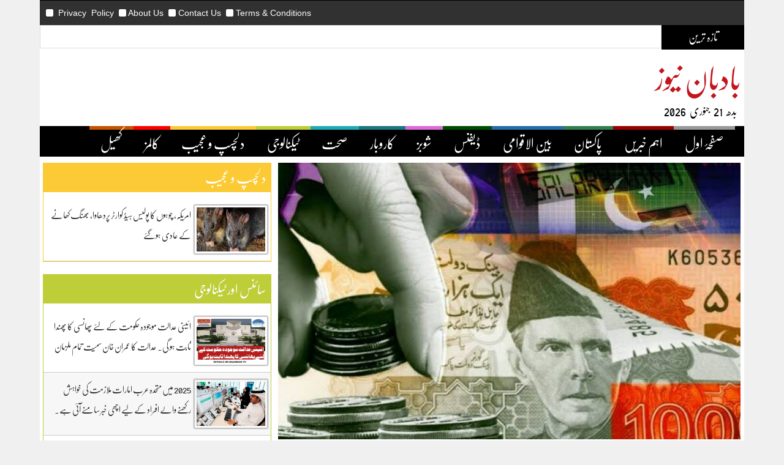

--- FILE ---
content_type: text/html; charset=UTF-8
request_url: https://baadban.tv/mostimp/%D8%A7%DB%8C%DA%A9-%D8%B7%D8%B1%D9%81-%D8%AD%DA%A9%D9%88%D9%85%D8%AA-%D9%85%D8%B9%DB%8C%D8%B4%D8%AA-%DA%A9%D9%88-%D8%B3%DB%81%D8%A7%D8%B1%D8%A7-%D8%AF%DB%8C%D9%86%DB%92-%DA%A9%DB%92-%D9%84%DB%8C%DB%92/
body_size: 16042
content:
<!DOCTYPE html>
<!--[if IE 7]>
<html class="ie ie7" lang="en">
<![endif]-->
<!--[if IE 8]>
<html class="ie ie8" lang="en">
<![endif]-->
<!--[if !(IE 7) & !(IE 8)]><!-->
<html lang="ar" dir="rtl">
<!--<![endif]-->
<head>
 <meta property="fb:pages" content="140734053274263" />
<!-- Global site tag (gtag.js) - Google Analytics -->
<script async src="https://www.googletagmanager.com/gtag/js?id=UA-77704523-13"></script>
<script>
  window.dataLayer = window.dataLayer || [];
  function gtag(){dataLayer.push(arguments);}
  gtag('js', new Date());

  gtag('config', 'UA-77704523-13');
</script>
	<meta charset="UTF-8">
	<meta name="viewport" content="width=device-width">
	<title>ایک طرف حکومت معیشت کو سہارا دینے کے لیے دوست ممالک کے ساتھ تجارتی اور اقتصادی معاہدے کررہی ہے تو دوسری جانب ملک کے مختلف حصوں میں دہشت گردی کے واقعات مسلسل ہورہے ہیں جن سے اندازہ ہوتا ہے کہ ابھی ملک میں پوری طرح امن و امان قائم نہیں ہوا | Baadban News</title>
	<link rel="profile" href="http://gmpg.org/xfn/11">
	<link rel="pingback" href="https://baadban.tv/xmlrpc.php">
	<!--[if lt IE 9]>
	<script src="https://baadban.tv/wp-content/themes/BaadbanTv/js/html5.js"></script>
	<![endif]-->
    
	<meta name='robots' content='max-image-preview:large' />
	<style>img:is([sizes="auto" i], [sizes^="auto," i]) { contain-intrinsic-size: 3000px 1500px }</style>
	<link rel='dns-prefetch' href='//fonts.googleapis.com' />
<link rel="alternate" type="application/rss+xml" title="Baadban News &raquo; Feed" href="https://baadban.tv/feed/" />
<link rel="alternate" type="application/rss+xml" title="Baadban News &raquo; Comments Feed" href="https://baadban.tv/comments/feed/" />
<script type="text/javascript">
/* <![CDATA[ */
window._wpemojiSettings = {"baseUrl":"https:\/\/s.w.org\/images\/core\/emoji\/15.0.3\/72x72\/","ext":".png","svgUrl":"https:\/\/s.w.org\/images\/core\/emoji\/15.0.3\/svg\/","svgExt":".svg","source":{"concatemoji":"https:\/\/baadban.tv\/wp-includes\/js\/wp-emoji-release.min.js?ver=6.7.4"}};
/*! This file is auto-generated */
!function(i,n){var o,s,e;function c(e){try{var t={supportTests:e,timestamp:(new Date).valueOf()};sessionStorage.setItem(o,JSON.stringify(t))}catch(e){}}function p(e,t,n){e.clearRect(0,0,e.canvas.width,e.canvas.height),e.fillText(t,0,0);var t=new Uint32Array(e.getImageData(0,0,e.canvas.width,e.canvas.height).data),r=(e.clearRect(0,0,e.canvas.width,e.canvas.height),e.fillText(n,0,0),new Uint32Array(e.getImageData(0,0,e.canvas.width,e.canvas.height).data));return t.every(function(e,t){return e===r[t]})}function u(e,t,n){switch(t){case"flag":return n(e,"\ud83c\udff3\ufe0f\u200d\u26a7\ufe0f","\ud83c\udff3\ufe0f\u200b\u26a7\ufe0f")?!1:!n(e,"\ud83c\uddfa\ud83c\uddf3","\ud83c\uddfa\u200b\ud83c\uddf3")&&!n(e,"\ud83c\udff4\udb40\udc67\udb40\udc62\udb40\udc65\udb40\udc6e\udb40\udc67\udb40\udc7f","\ud83c\udff4\u200b\udb40\udc67\u200b\udb40\udc62\u200b\udb40\udc65\u200b\udb40\udc6e\u200b\udb40\udc67\u200b\udb40\udc7f");case"emoji":return!n(e,"\ud83d\udc26\u200d\u2b1b","\ud83d\udc26\u200b\u2b1b")}return!1}function f(e,t,n){var r="undefined"!=typeof WorkerGlobalScope&&self instanceof WorkerGlobalScope?new OffscreenCanvas(300,150):i.createElement("canvas"),a=r.getContext("2d",{willReadFrequently:!0}),o=(a.textBaseline="top",a.font="600 32px Arial",{});return e.forEach(function(e){o[e]=t(a,e,n)}),o}function t(e){var t=i.createElement("script");t.src=e,t.defer=!0,i.head.appendChild(t)}"undefined"!=typeof Promise&&(o="wpEmojiSettingsSupports",s=["flag","emoji"],n.supports={everything:!0,everythingExceptFlag:!0},e=new Promise(function(e){i.addEventListener("DOMContentLoaded",e,{once:!0})}),new Promise(function(t){var n=function(){try{var e=JSON.parse(sessionStorage.getItem(o));if("object"==typeof e&&"number"==typeof e.timestamp&&(new Date).valueOf()<e.timestamp+604800&&"object"==typeof e.supportTests)return e.supportTests}catch(e){}return null}();if(!n){if("undefined"!=typeof Worker&&"undefined"!=typeof OffscreenCanvas&&"undefined"!=typeof URL&&URL.createObjectURL&&"undefined"!=typeof Blob)try{var e="postMessage("+f.toString()+"("+[JSON.stringify(s),u.toString(),p.toString()].join(",")+"));",r=new Blob([e],{type:"text/javascript"}),a=new Worker(URL.createObjectURL(r),{name:"wpTestEmojiSupports"});return void(a.onmessage=function(e){c(n=e.data),a.terminate(),t(n)})}catch(e){}c(n=f(s,u,p))}t(n)}).then(function(e){for(var t in e)n.supports[t]=e[t],n.supports.everything=n.supports.everything&&n.supports[t],"flag"!==t&&(n.supports.everythingExceptFlag=n.supports.everythingExceptFlag&&n.supports[t]);n.supports.everythingExceptFlag=n.supports.everythingExceptFlag&&!n.supports.flag,n.DOMReady=!1,n.readyCallback=function(){n.DOMReady=!0}}).then(function(){return e}).then(function(){var e;n.supports.everything||(n.readyCallback(),(e=n.source||{}).concatemoji?t(e.concatemoji):e.wpemoji&&e.twemoji&&(t(e.twemoji),t(e.wpemoji)))}))}((window,document),window._wpemojiSettings);
/* ]]> */
</script>
<link rel='stylesheet' id='jb_hz_bn_news-css-css' href='https://baadban.tv/wp-content/plugins/jb-horizontal-scroller-news-ticker/css/jb-breaking-news.css?ver=6.7.4' type='text/css' media='all' />
<style id='wp-emoji-styles-inline-css' type='text/css'>

	img.wp-smiley, img.emoji {
		display: inline !important;
		border: none !important;
		box-shadow: none !important;
		height: 1em !important;
		width: 1em !important;
		margin: 0 0.07em !important;
		vertical-align: -0.1em !important;
		background: none !important;
		padding: 0 !important;
	}
</style>
<link rel='stylesheet' id='wp-block-library-css' href='https://baadban.tv/wp-includes/css/dist/block-library/style.min.css?ver=6.7.4' type='text/css' media='all' />
<style id='classic-theme-styles-inline-css' type='text/css'>
/*! This file is auto-generated */
.wp-block-button__link{color:#fff;background-color:#32373c;border-radius:9999px;box-shadow:none;text-decoration:none;padding:calc(.667em + 2px) calc(1.333em + 2px);font-size:1.125em}.wp-block-file__button{background:#32373c;color:#fff;text-decoration:none}
</style>
<style id='global-styles-inline-css' type='text/css'>
:root{--wp--preset--aspect-ratio--square: 1;--wp--preset--aspect-ratio--4-3: 4/3;--wp--preset--aspect-ratio--3-4: 3/4;--wp--preset--aspect-ratio--3-2: 3/2;--wp--preset--aspect-ratio--2-3: 2/3;--wp--preset--aspect-ratio--16-9: 16/9;--wp--preset--aspect-ratio--9-16: 9/16;--wp--preset--color--black: #000000;--wp--preset--color--cyan-bluish-gray: #abb8c3;--wp--preset--color--white: #ffffff;--wp--preset--color--pale-pink: #f78da7;--wp--preset--color--vivid-red: #cf2e2e;--wp--preset--color--luminous-vivid-orange: #ff6900;--wp--preset--color--luminous-vivid-amber: #fcb900;--wp--preset--color--light-green-cyan: #7bdcb5;--wp--preset--color--vivid-green-cyan: #00d084;--wp--preset--color--pale-cyan-blue: #8ed1fc;--wp--preset--color--vivid-cyan-blue: #0693e3;--wp--preset--color--vivid-purple: #9b51e0;--wp--preset--gradient--vivid-cyan-blue-to-vivid-purple: linear-gradient(135deg,rgba(6,147,227,1) 0%,rgb(155,81,224) 100%);--wp--preset--gradient--light-green-cyan-to-vivid-green-cyan: linear-gradient(135deg,rgb(122,220,180) 0%,rgb(0,208,130) 100%);--wp--preset--gradient--luminous-vivid-amber-to-luminous-vivid-orange: linear-gradient(135deg,rgba(252,185,0,1) 0%,rgba(255,105,0,1) 100%);--wp--preset--gradient--luminous-vivid-orange-to-vivid-red: linear-gradient(135deg,rgba(255,105,0,1) 0%,rgb(207,46,46) 100%);--wp--preset--gradient--very-light-gray-to-cyan-bluish-gray: linear-gradient(135deg,rgb(238,238,238) 0%,rgb(169,184,195) 100%);--wp--preset--gradient--cool-to-warm-spectrum: linear-gradient(135deg,rgb(74,234,220) 0%,rgb(151,120,209) 20%,rgb(207,42,186) 40%,rgb(238,44,130) 60%,rgb(251,105,98) 80%,rgb(254,248,76) 100%);--wp--preset--gradient--blush-light-purple: linear-gradient(135deg,rgb(255,206,236) 0%,rgb(152,150,240) 100%);--wp--preset--gradient--blush-bordeaux: linear-gradient(135deg,rgb(254,205,165) 0%,rgb(254,45,45) 50%,rgb(107,0,62) 100%);--wp--preset--gradient--luminous-dusk: linear-gradient(135deg,rgb(255,203,112) 0%,rgb(199,81,192) 50%,rgb(65,88,208) 100%);--wp--preset--gradient--pale-ocean: linear-gradient(135deg,rgb(255,245,203) 0%,rgb(182,227,212) 50%,rgb(51,167,181) 100%);--wp--preset--gradient--electric-grass: linear-gradient(135deg,rgb(202,248,128) 0%,rgb(113,206,126) 100%);--wp--preset--gradient--midnight: linear-gradient(135deg,rgb(2,3,129) 0%,rgb(40,116,252) 100%);--wp--preset--font-size--small: 13px;--wp--preset--font-size--medium: 20px;--wp--preset--font-size--large: 36px;--wp--preset--font-size--x-large: 42px;--wp--preset--spacing--20: 0.44rem;--wp--preset--spacing--30: 0.67rem;--wp--preset--spacing--40: 1rem;--wp--preset--spacing--50: 1.5rem;--wp--preset--spacing--60: 2.25rem;--wp--preset--spacing--70: 3.38rem;--wp--preset--spacing--80: 5.06rem;--wp--preset--shadow--natural: 6px 6px 9px rgba(0, 0, 0, 0.2);--wp--preset--shadow--deep: 12px 12px 50px rgba(0, 0, 0, 0.4);--wp--preset--shadow--sharp: 6px 6px 0px rgba(0, 0, 0, 0.2);--wp--preset--shadow--outlined: 6px 6px 0px -3px rgba(255, 255, 255, 1), 6px 6px rgba(0, 0, 0, 1);--wp--preset--shadow--crisp: 6px 6px 0px rgba(0, 0, 0, 1);}:where(.is-layout-flex){gap: 0.5em;}:where(.is-layout-grid){gap: 0.5em;}body .is-layout-flex{display: flex;}.is-layout-flex{flex-wrap: wrap;align-items: center;}.is-layout-flex > :is(*, div){margin: 0;}body .is-layout-grid{display: grid;}.is-layout-grid > :is(*, div){margin: 0;}:where(.wp-block-columns.is-layout-flex){gap: 2em;}:where(.wp-block-columns.is-layout-grid){gap: 2em;}:where(.wp-block-post-template.is-layout-flex){gap: 1.25em;}:where(.wp-block-post-template.is-layout-grid){gap: 1.25em;}.has-black-color{color: var(--wp--preset--color--black) !important;}.has-cyan-bluish-gray-color{color: var(--wp--preset--color--cyan-bluish-gray) !important;}.has-white-color{color: var(--wp--preset--color--white) !important;}.has-pale-pink-color{color: var(--wp--preset--color--pale-pink) !important;}.has-vivid-red-color{color: var(--wp--preset--color--vivid-red) !important;}.has-luminous-vivid-orange-color{color: var(--wp--preset--color--luminous-vivid-orange) !important;}.has-luminous-vivid-amber-color{color: var(--wp--preset--color--luminous-vivid-amber) !important;}.has-light-green-cyan-color{color: var(--wp--preset--color--light-green-cyan) !important;}.has-vivid-green-cyan-color{color: var(--wp--preset--color--vivid-green-cyan) !important;}.has-pale-cyan-blue-color{color: var(--wp--preset--color--pale-cyan-blue) !important;}.has-vivid-cyan-blue-color{color: var(--wp--preset--color--vivid-cyan-blue) !important;}.has-vivid-purple-color{color: var(--wp--preset--color--vivid-purple) !important;}.has-black-background-color{background-color: var(--wp--preset--color--black) !important;}.has-cyan-bluish-gray-background-color{background-color: var(--wp--preset--color--cyan-bluish-gray) !important;}.has-white-background-color{background-color: var(--wp--preset--color--white) !important;}.has-pale-pink-background-color{background-color: var(--wp--preset--color--pale-pink) !important;}.has-vivid-red-background-color{background-color: var(--wp--preset--color--vivid-red) !important;}.has-luminous-vivid-orange-background-color{background-color: var(--wp--preset--color--luminous-vivid-orange) !important;}.has-luminous-vivid-amber-background-color{background-color: var(--wp--preset--color--luminous-vivid-amber) !important;}.has-light-green-cyan-background-color{background-color: var(--wp--preset--color--light-green-cyan) !important;}.has-vivid-green-cyan-background-color{background-color: var(--wp--preset--color--vivid-green-cyan) !important;}.has-pale-cyan-blue-background-color{background-color: var(--wp--preset--color--pale-cyan-blue) !important;}.has-vivid-cyan-blue-background-color{background-color: var(--wp--preset--color--vivid-cyan-blue) !important;}.has-vivid-purple-background-color{background-color: var(--wp--preset--color--vivid-purple) !important;}.has-black-border-color{border-color: var(--wp--preset--color--black) !important;}.has-cyan-bluish-gray-border-color{border-color: var(--wp--preset--color--cyan-bluish-gray) !important;}.has-white-border-color{border-color: var(--wp--preset--color--white) !important;}.has-pale-pink-border-color{border-color: var(--wp--preset--color--pale-pink) !important;}.has-vivid-red-border-color{border-color: var(--wp--preset--color--vivid-red) !important;}.has-luminous-vivid-orange-border-color{border-color: var(--wp--preset--color--luminous-vivid-orange) !important;}.has-luminous-vivid-amber-border-color{border-color: var(--wp--preset--color--luminous-vivid-amber) !important;}.has-light-green-cyan-border-color{border-color: var(--wp--preset--color--light-green-cyan) !important;}.has-vivid-green-cyan-border-color{border-color: var(--wp--preset--color--vivid-green-cyan) !important;}.has-pale-cyan-blue-border-color{border-color: var(--wp--preset--color--pale-cyan-blue) !important;}.has-vivid-cyan-blue-border-color{border-color: var(--wp--preset--color--vivid-cyan-blue) !important;}.has-vivid-purple-border-color{border-color: var(--wp--preset--color--vivid-purple) !important;}.has-vivid-cyan-blue-to-vivid-purple-gradient-background{background: var(--wp--preset--gradient--vivid-cyan-blue-to-vivid-purple) !important;}.has-light-green-cyan-to-vivid-green-cyan-gradient-background{background: var(--wp--preset--gradient--light-green-cyan-to-vivid-green-cyan) !important;}.has-luminous-vivid-amber-to-luminous-vivid-orange-gradient-background{background: var(--wp--preset--gradient--luminous-vivid-amber-to-luminous-vivid-orange) !important;}.has-luminous-vivid-orange-to-vivid-red-gradient-background{background: var(--wp--preset--gradient--luminous-vivid-orange-to-vivid-red) !important;}.has-very-light-gray-to-cyan-bluish-gray-gradient-background{background: var(--wp--preset--gradient--very-light-gray-to-cyan-bluish-gray) !important;}.has-cool-to-warm-spectrum-gradient-background{background: var(--wp--preset--gradient--cool-to-warm-spectrum) !important;}.has-blush-light-purple-gradient-background{background: var(--wp--preset--gradient--blush-light-purple) !important;}.has-blush-bordeaux-gradient-background{background: var(--wp--preset--gradient--blush-bordeaux) !important;}.has-luminous-dusk-gradient-background{background: var(--wp--preset--gradient--luminous-dusk) !important;}.has-pale-ocean-gradient-background{background: var(--wp--preset--gradient--pale-ocean) !important;}.has-electric-grass-gradient-background{background: var(--wp--preset--gradient--electric-grass) !important;}.has-midnight-gradient-background{background: var(--wp--preset--gradient--midnight) !important;}.has-small-font-size{font-size: var(--wp--preset--font-size--small) !important;}.has-medium-font-size{font-size: var(--wp--preset--font-size--medium) !important;}.has-large-font-size{font-size: var(--wp--preset--font-size--large) !important;}.has-x-large-font-size{font-size: var(--wp--preset--font-size--x-large) !important;}
:where(.wp-block-post-template.is-layout-flex){gap: 1.25em;}:where(.wp-block-post-template.is-layout-grid){gap: 1.25em;}
:where(.wp-block-columns.is-layout-flex){gap: 2em;}:where(.wp-block-columns.is-layout-grid){gap: 2em;}
:root :where(.wp-block-pullquote){font-size: 1.5em;line-height: 1.6;}
</style>
<link rel='stylesheet' id='twentyfourteen-lato-css' href='https://fonts.googleapis.com/css?family=Lato%3A300%2C400%2C700%2C900%2C300italic%2C400italic%2C700italic&#038;subset=latin%2Clatin-ext' type='text/css' media='all' />
<link rel='stylesheet' id='genericons-css' href='https://baadban.tv/wp-content/themes/BaadbanTv/genericons/genericons.css?ver=3.0.3' type='text/css' media='all' />
<link rel='stylesheet' id='twentyfourteen-style-css' href='https://baadban.tv/wp-content/themes/BaadbanTv/style.css?ver=6.7.4' type='text/css' media='all' />
<!--[if lt IE 9]>
<link rel='stylesheet' id='twentyfourteen-ie-css' href='https://baadban.tv/wp-content/themes/BaadbanTv/css/ie.css?ver=20131205' type='text/css' media='all' />
<![endif]-->
<script type="text/javascript" src="https://baadban.tv/wp-includes/js/jquery/jquery.min.js?ver=3.7.1" id="jquery-core-js"></script>
<script type="text/javascript" src="https://baadban.tv/wp-includes/js/jquery/jquery-migrate.min.js?ver=3.4.1" id="jquery-migrate-js"></script>
<script type="text/javascript" src="https://baadban.tv/wp-content/plugins/jb-horizontal-scroller-news-ticker/js/jquery.li-scroller.1.0.js?ver=6.7.4" id="jb_hz_bn_news-js-js"></script>
<link rel="https://api.w.org/" href="https://baadban.tv/wp-json/" /><link rel="alternate" title="JSON" type="application/json" href="https://baadban.tv/wp-json/wp/v2/posts/1758" /><link rel="EditURI" type="application/rsd+xml" title="RSD" href="https://baadban.tv/xmlrpc.php?rsd" />
<meta name="generator" content="WordPress 6.7.4" />
<link rel="canonical" href="https://baadban.tv/mostimp/%d8%a7%db%8c%da%a9-%d8%b7%d8%b1%d9%81-%d8%ad%da%a9%d9%88%d9%85%d8%aa-%d9%85%d8%b9%db%8c%d8%b4%d8%aa-%da%a9%d9%88-%d8%b3%db%81%d8%a7%d8%b1%d8%a7-%d8%af%db%8c%d9%86%db%92-%da%a9%db%92-%d9%84%db%8c%db%92/" />
<link rel='shortlink' href='https://baadban.tv/?p=1758' />
<link rel="alternate" title="oEmbed (JSON)" type="application/json+oembed" href="https://baadban.tv/wp-json/oembed/1.0/embed?url=https%3A%2F%2Fbaadban.tv%2Fmostimp%2F%25d8%25a7%25db%258c%25da%25a9-%25d8%25b7%25d8%25b1%25d9%2581-%25d8%25ad%25da%25a9%25d9%2588%25d9%2585%25d8%25aa-%25d9%2585%25d8%25b9%25db%258c%25d8%25b4%25d8%25aa-%25da%25a9%25d9%2588-%25d8%25b3%25db%2581%25d8%25a7%25d8%25b1%25d8%25a7-%25d8%25af%25db%258c%25d9%2586%25db%2592-%25da%25a9%25db%2592-%25d9%2584%25db%258c%25db%2592%2F" />
<link rel="alternate" title="oEmbed (XML)" type="text/xml+oembed" href="https://baadban.tv/wp-json/oembed/1.0/embed?url=https%3A%2F%2Fbaadban.tv%2Fmostimp%2F%25d8%25a7%25db%258c%25da%25a9-%25d8%25b7%25d8%25b1%25d9%2581-%25d8%25ad%25da%25a9%25d9%2588%25d9%2585%25d8%25aa-%25d9%2585%25d8%25b9%25db%258c%25d8%25b4%25d8%25aa-%25da%25a9%25d9%2588-%25d8%25b3%25db%2581%25d8%25a7%25d8%25b1%25d8%25a7-%25d8%25af%25db%258c%25d9%2586%25db%2592-%25da%25a9%25db%2592-%25d9%2584%25db%258c%25db%2592%2F&#038;format=xml" />
    <link rel="stylesheet" href="https://baadban.tv/wp-content/themes/BaadbanTv/css/bootstrap.min.css">
    <link href="https://baadban.tv/wp-content/themes/BaadbanTv/css/bootstrap-rtl.min.css" rel="stylesheet">
    <link rel="stylesheet" type="text/css" href="https://baadban.tv/wp-content/themes/BaadbanTv/css/style.css">
    <link rel="stylesheet" type="text/css" href="https://baadban.tv/wp-content/themes/BaadbanTv/css/font.css">
    <link rel="stylesheet" type="text/css" href="https://baadban.tv/wp-content/themes/BaadbanTv/css/font-awesome.css">
    <link rel="stylesheet" type="text/css" href="https://baadban.tv/wp-content/themes/BaadbanTv/css/font-awesome.min.css">  

</head>

<body class="post-template-default single single-post postid-1758 single-format-standard masthead-fixed singular">


<div class="container desonly" style="background-color:#313131;">
  <div style="border-top:1px solid #000;">
  <div class="col-xs-12 col-sm-12 col-md-12" style="color:#fff; line-height:20px; text-align:left; padding:10px; font-family:Arial, Helvetica, sans-serif;">
<a href="https://baadban.tv/privacy-policy/" style="color:#FFF;">Privacy&nbsp;&nbsp;Policy</a> &nbsp;<i class="fa fa-square" style="color:#fff;" aria-hidden="true"></i> 
<a href="https://baadban.tv/about-us/" style="color:#FFF;">About  Us</a> &nbsp;<i class="fa fa-square" style="color:#fff;" aria-hidden="true"></i>
<a href="https://baadban.tv/contact-us/" style="color:#FFF;">Contact  Us</a> &nbsp;<i class="fa fa-square" style="color:#fff;" aria-hidden="true"></i>
<a href="https://baadban.tv/terms-and-conditions/" style="color:#FFF;">Terms & Conditions</a> &nbsp;<i class="fa fa-square" style="color:#fff;" aria-hidden="true"></i>
  </div>
  </div>
 </div>
	  
<!---<div class="row" >
    <div class="container" style="background-color:#FFF; padding-top:10px;">---->
    
   
     <div class="container" style="background-color:#FFF;">
          <div class="row" >
     <div class="col-xs-12 col-sm-12 col-md-12 latestnews desonly" style="">
    <script type="text/javascript">
				jQuery(function($){
					$("#bn_ticker").liScroll({
					travelocity: 0.05
					});

				});

			</script>
					<div class="breaking_news">
						<div class="the_ticker">
							<div class="btn_title">
								<span style="font-size:18px;">تازہ تر ین</span>
							</div>
						</div>
						<div class="news_ticker">
							<ul id="bn_ticker">
							
							
						<li><span>&raquo;</span><a href="https://baadban.tv/mostimp/%d9%88%d8%b2%db%8c%d8%b1-%d8%a7%d8%b9%d9%84%db%8c%d9%b0-%d8%ac%d9%88-%da%a9%db%81-%d9%85%da%88%d9%84-%da%a9%d9%84%d8%a7%d8%b3-%d8%b3%db%92-%d8%aa%d8%b9%d9%84%d9%82-%d8%b1%da%a9%da%be%d9%86%db%92/">وزیر اعلیٰ جو کہ مڈل کلاس سے تعلق رکھنے والا ایک نوجوان لڑکا ہے، آپ اس کو کبھی دہشتگرد اور کبھی اسمگلر بناتے ہیں، آپ کو شرم نہیں آتی؟ اُس کا ایم فل اکنامکس میں آخری سمسٹر ہے۔ پہلے کسی کے بارے میں معلومات تو حاصل کرو، اسد قیصر۔سعودی ترک پاکستان دفاعی معاہدہ بڑے فیصلے 200 ارب ڈالر کی سرمایہ کاری۔۔پاکستان میں غیر ملکی سرمایہ کاری صفر سب کچھ ختم۔بھارتی کرکٹ بورڈ اپنے بچھائے جال میں پھنس گیا۔ ‏ہر روز دہشت گردی کا واقعہ ہوتا ہے اور پاک افغانستان کی آواز میں آواز ملا کر پاکستان کے خلاف زہر اگلا جاتا ہے، وزیر اعظم شہباز شریف۔۔۔دھشت گردی کا ناسور جڑ سے اکھاڑ پھینکا ھے فیلڈ مارشل۔۔ دنیا کال کھول کر سن لے کسی نے ایڈوانچر کا سوچا بھی تو آخری حد تک جاے گءے فیلڈ مارشل عاصم منیر ان ایکشن۔ڈھائی ہزار روپے کے تنازع پر قتل، سپریم کورٹ نے 15 سال بعد ملزم کو بری کردیا، کیس تھا کیا۔۔ ۔بھارت اور یواے ای میں قربتیں بڑھنے لگیں ۔۔ بھارت یو اے ای کا سب سے بڑا ایل این جی صارف بن گیا، 3 ارب ڈالر کا معاہدہ کرلیا۔ابوظہبی کی سرکاری کمپنی بھارت کو 10 برس تک ہر سال 5 لاکھ میٹرک ٹن ایل این جی فراہم کرے گی۔۔مضبوط اورعوام دوست پولیس داخلی سلامتی کے لیے ناگزیر ہے۔ قانون و امن کا نفاذ پولیس کی مقدس امانت ہے۔ مسلح افواج ہمیشہ پاکستان پولیس کے شانہ بشانہ کھڑی رہیں گی۔ فیلڈ مارشل سید عاصم منیر۔مضبوط اورعوام دوست پولیس داخلی سلامتی کے لیے ناگزیر ہے۔۔پرچی زبان اور اسد قیصر طلال چوہدری امنے سامنے۔ ایمان مزاری اور ہادی علی چٹھہ پر اس لیے کیسز بنے ہیں کیونکہ یہ مظلوموں کا ساتھ دیتے ہیں !!علامہ راجا ناصر عباس۔ ۔ تفصیلات بادبان ٹی وی پر</a></li>										
								
			
						<li><span>&raquo;</span><a href="https://baadban.tv/mostimp/%d8%a8%da%be%d8%a7%d8%b1%d8%aa-%d8%a7%d9%88%d8%b1-%d9%85%d8%aa%d8%ad%d8%af%db%81-%d8%b9%d8%b1%d8%a8-%d8%a7%d9%85%d8%a7%d8%b1%d8%a7%d8%aa-%d9%86%db%92-%d8%af%d9%81%d8%a7%d8%b9%db%8c-%d9%85%d8%b9%d8%a7/">بھارت اور متحدہ عرب امارات نے دفاعی معاہدے کا اعلان کر دیا یو اے ای کے صدر شیخ محمد بن زید النہیان کے دورہ بھارت کے موقع پر دستخط کر دیے گئے۔ بھارتی سیکرٹری خارجہ نے اعلان کیا۔بھارت اور متحدہ عرب امارات نے دفاعی معاہدے کا اعلان کر دیا۔۔محسن نقوی نے ٹی ٹوئنٹی ورلڈ کپ کیلئے پاکستان ٹیم کی تمام تیاریاں رکوا دیں۔۔علی رضا نے سکاٹ لینڈ کے خلاف میچ میں تباہی مچا دی ، شاندار باؤلنگ کا مظاہرہ کرتے ہوئے ،علی رضا نے سکاٹ لینڈ کے خلاف میچ میں تباہی مچا دی ،۔تنقید اور احتجاج کے بعد ورلڈ اکنامک فورم نے ایران کو اجلاس میں شریک ہونے سے روک دیا۔۔۔۔پاکستان ایئر فورس کا ایف 16 بلاک 52 لڑاکا طیاروں پر مشتمل دستہ فضائی اور زمینی عملے کے ساتھ ملٹی نیشنل فضائی جنگی مشقوں سپیئرز آف وکٹری 2026 میں شرکت کے لیے سعودی عرب کے کنگ عبدالعزیز ایئر بیس پہنچ گیا ہے۔پاکستان ایئر فورس کا ایف 16 بلاک 52 لڑاکا طیاروں پر مشتمل دستہ فضائی اور زمینی عملے کے ساتھعُثمان خان یہ وہ بلّے باز جِسے سرفراز نے مِیدان میں شیر بن کر کِھیلنا سِیکھایا ہے٬ مُشکل صُورتحال میں واقِعی مُخالِف ٹِیم کے بالروں کے آگے ڈٹ کر کھڑے ہ۔آسٹریلیا نے پاکستان کیخلاف ٹی20 سیریز کیلئےاسکواڈ کا اعلان کر دیا۔سپیکر قومی اسمبلی ایاز صادق کا  دورہ  چین  اھم ترین ملاقاتیں۔پاکستان کی  فوج  بھیجنے  پر  کوئی  فیصلہ نہیں۔نوازشریف کو میں نے کال کی  اپوزیشن لیڈر بننے کیلئےنواز توخود بولنے کیلئے اجازت لیتا۔۔۔۔پاکستان میں  غیر یقینی صورتحال خوف کے ساے برقرار۔۔اھم ترین شخصیات  کے  درمیان  رابطوں کا  انکشاف  سب کچھ  درست سمت کی طرف گامزن۔5 اھم ترین شخصیات کے اعزاز میں عشائیہ سب کچھ طے۔اج عمران  سے ملاقات کے درمیان  کچھ  طے  پایا  جا سکتا ہے۔بیگم کلثوم اپنے  خاوند  کو  بچانے  میں کامیاب  ھوی  نصرت بھٹو  کامیاب  نہ ہو سکی۔۔کیا  عمران خان  کی  بہنوں  میں  یہ  قابلیت  ھے  وہ  اپنے  بھائی  کو رھا  کروانے  میں  کامیاب ہو جائیں گی 10  روز  اھم  تفصیلات سھیل رانا رپورٹ۔۔ تفصیلات بادبان ٹی وی پر</a></li>										
								
			
						<li><span>&raquo;</span><a href="https://baadban.tv/mostimp/%d8%b3%d9%be%db%8c%da%a9%d8%b1-%d9%82%d9%88%d9%85%db%8c-%d8%a7%d8%b3%d9%85%d8%a8%d9%84%db%8c-%d8%a7%db%8c%d8%a7%d8%b2-%d8%b5%d8%a7%d8%af%d9%82-%d8%a7%d9%86-%d8%a7%db%8c%da%a9%d8%b4%d9%86-3-%d8%a8/">سپیکر قومی اسمبلی ایاز صادق ان ایکشن  3 بڑے  فیصلے  کونسے۔ایرانی سپریم لیڈر بیمار آدمی ہے۔۔ ایران میں نئی قیادت کا وقت آگیا ہے امریکی صدر ڈونلڈ ٹرمپ کا اعلان۔ ملک بھر شدید ٹھنڈ  10  آفراد جان بحق۔یورپ اور امریکہ امنے سامنے دنیا تیسری عالمی جنگ کے دوراھے پر۔۔ایران میں  احتجاج رک گیا  ریجیم تبدیل نہ  ھو سکی امریکہ کے  صدر کو شکست۔۔خطرہ  بدستور موجود 4 اطراف سے  ایران کو  گھیرا  گیا۔۔ ۔۔فرانس نے  گرین لینڈ میں  فورسز  بھجوا  دی  نیٹو  عملی طور  ٹوٹ  گئ؟؟2 اھم ترین شخصیات کی  پاکستان  آمد  سی ای  اے  چیف کی پاکستان  آمد۔ ۔ایران کے  لیے  تاریخ  ساز لمحہ۔۔افغانی جعلی طریقے سےکرنسی کو  مستحکم  رکھنے  کے  طریقے غیر مستحکم۔۔کراچی کے گُل پلازہ میں لگی آگ 36 گھنٹے بعد بجھا دی گئی: کم از کم 25 ہلاکتوں کی تصدیق 50  زخمی  45  سال سے  حکومت کرنے  والی جماعت بھٹو  زندہ ہیں۔ تفصیلات کے لیے بادبان نیوز</a></li>										
								
			
						<li><span>&raquo;</span><a href="https://baadban.tv/mostimp/%d9%81%db%8c%d9%84%da%88-%d9%85%d8%a7%d8%b1%d8%b4%d9%84-%d8%a7%d8%b1%d9%85%db%8c-%d8%ac%db%8c%d9%81-%d8%b3%db%8c%d8%af-%d8%b9%d8%a7%d8%b5%d9%85-%d9%85%d9%86%db%8c%d8%b1-%d8%ac%d9%86%db%8c%d8%af/">فیلڈ مارشل آرمی جیف سید عاصم منیر جنید  صفدر کے  ولیمہ میں  شریک نوآز شریف نے  استقبال کیا  جنرل  جواد  بھی  شریک  تفصیلات کے لیے بادبان نیوز</a></li>										
								
			
						<li><span>&raquo;</span><a href="https://baadban.tv/mostimp/%d8%a7%db%8c%d8%b1%d8%a7%d9%86%db%8c-%d8%b3%d9%be%d8%b1%db%8c%d9%85-%d9%84%db%8c%da%88%d8%b1-%d8%a8%db%8c%d9%85%d8%a7%d8%b1-%d8%a2%d8%af%d9%85%db%8c-%db%81%db%92%db%94-%d8%a7%db%8c%d8%b1%d8%a7%d9%86/">ایرانی سپریم لیڈر بیمار آدمی ہے۔  ایران میں نئی قیادت کا وقت آگیا ہے۔ امریکی صدر ڈونلڈ ٹرمپ کا اعلان</a></li>										
								
	</ul></div></div>     </div>
      </div>
      </div>
     
     <div class="desonly" style="">
          <div class="container" style="padding-top:10px;background-color:#fff">
 <div class="row" >
     <div class="col-xs-12 col-sm-3 col-md-4 logo" style="" align="right"><a href="  https://baadban.tv">بادبان نیوز</a>
      <div style="color:#000; padding:7px; background-color:#fff; font-size:18px;">    بدھ‬‮&nbsp;&nbsp;    <span dir="rtl" > 21     &nbsp;&nbsp;جنوری‬‮&nbsp;&nbsp;     </span> <span dir="rtl"> 2026</span> 
     </div>
     </div>
     <div class="col-xs-12 col-sm-9 col-md-8 desonly" >

</div>
      <div class="clearfix"></div>
     </div>
      </div>
       </div>
   
     <div class="container" >
     <div class="navbar navbar-default" role="navigation" style="background-color:#000;    margin-bottom: 0;
    margin-top: 5px;">         
              <div class="navbar-header">
              <div class="col-xs-2">
                <button type="button" class="navbar-toggle" data-toggle="collapse" data-target=".navbar-collapse">
                  <span class="sr-only">Toggle navigation</span>
                  <span class="icon-bar"></span>
                  <span class="icon-bar"></span>
                  <span class="icon-bar"></span>
                </button>
                </div>
                <div class="col-xs-10 mobonly logo1" align="left">
              <a href="https://baadban.tv">بادبان نیوز</a>
                </div>
              </div>
              <div class="navbar-collapse collapse">
                <!-- Left nav -->
                <ul class="nav navbar-nav">
                   
                  <li class="home1"><a href="https://baadban.tv">صفحۂ اول</a>
                  <li class="lat1"><a href="https://baadban.tv/?cat=2">اہم خبریں</a></li>
                    <li class="pak"><a href="https://baadban.tv/?cat=3">پاکستان</a></li>
                  <li class="count"><a href="https://baadban.tv/?cat=4">بین الاقوامی</a></li>
                  <li class="spor"><a href="https://baadban.tv/?cat=5">ڈیفنس</a></li>
                  <li class="sho"><a href="https://baadban.tv/?cat=6">شوبز</a></li>
                  <li class="kar"><a href="https://baadban.tv/?cat=7">کاروبار</a></li>
                  <li class="seh"><a href="https://baadban.tv/?cat=8">صحت</a></li>
                  <li class="tech"><a href="https://baadban.tv/?cat=9">ٹیکنالوجی</a></li>
                  <li class="dil"><a href="https://baadban.tv/?cat=10">دلچسپ و عجیب</a></li>
                 
                  <li class="cols"><a href="https://baadban.tv/?cat=11">کالمز</a></li>
                   <li class="pic"><a href="https://baadban.tv/?cat=12">کھیل</a>
                      
                </ul>
              </div>
            </div>
         
     </div>
     
     
<div class="row" >
    <div class="container" style="background-color:#FFF; padding-top:10px;">
	<div class="col-xs-12 col-sm-8 col-md-8 brdcls">
         

			
<article id="post-1758" class="post-1758 post type-post status-publish format-standard has-post-thumbnail hentry category-mostimp category-pakistan">
    <img width="701" height="420" src="https://baadban.tv/wp-content/uploads/2024/06/images-2024-06-11T232940.842-701x420.jpeg" class="attachment-single size-single wp-post-image" alt="" decoding="async" fetchpriority="high" />		<header class="entry-header">
  
		<h1 class="entry-title">ایک طرف حکومت معیشت کو سہارا دینے کے لیے دوست ممالک کے ساتھ تجارتی اور اقتصادی معاہدے کررہی ہے تو دوسری جانب ملک کے مختلف حصوں میں دہشت گردی کے واقعات مسلسل ہورہے ہیں جن سے اندازہ ہوتا ہے کہ ابھی ملک میں پوری طرح امن و امان قائم نہیں ہوا</h1>
		
	</header><!-- .entry-header -->
    		<div class="entry-meta" style="font-size:14px !important; margin-bottom:8px;">
		   
            <span style="color:#333;">
                <i class="fa fa-calculator" aria-hidden="true"></i> &nbsp;&nbsp;
                        <span dir="rtl" lang="ar" style="font-size:14px;">11 </span>
&nbsp;جون‬‮&nbsp;<span dir="rtl" lang="ar" style="font-size:16px;"> 2024</span>
</span>
&nbsp;&nbsp; | &nbsp;&nbsp;
 <i class="fa fa-th-list" aria-hidden="true"> </i>
			<span class="cat-links"> &nbsp;&nbsp; <a href="https://baadban.tv/category/mostimp/" rel="category tag">اہم خبریں</a>, <a href="https://baadban.tv/category/pakistan/" rel="category tag">پاکستان</a> &nbsp;&nbsp; </span>
		  
        </div>
             
		<div class="entry-content">
		
<p>ایک طرف حکومت معیشت کو سہارا دینے کے لیے دوست ممالک کے ساتھ تجارتی اور اقتصادی معاہدے کررہی ہے تو دوسری جانب ملک کے مختلف حصوں میں دہشت گردی کے واقعات مسلسل ہورہے ہیں جن سے اندازہ ہوتا ہے کہ ابھی ملک میں پوری طرح امن و امان قائم نہیں ہوا۔ دہشت گردی کے واقعات میں کہیں تو براہِ راست سکیورٹی فورسز اور عوام پر حملے ہورہے ہیں اور کہیں دہشت گردوں کی بنائی گئی بارودی سرنگوں کی وجہ سے سکیورٹی فورسز کو جانی و مالی نقصان کا سامنا کرنا پڑرہا ہے۔ اس وقت ملک کے دو صوبے، خیبر پختونخوا اور بلوچستان، بری طرح دہشت گردی کی لپیٹ میں ہیں اور ان کے مختلف شہروں میں آئے روز ایسے واقعات ہوتے رہتے ہیں جن کا مقصد پاکستان کو غیر مستحکم کرنا اور دنیا کو یہ تاثر دینا ہے کہ اس ملک کے ساتھ مل کر تجارت اور کاروبار جیسے معاملات کو آگے نہیں بڑھایا جاسکتا۔خیبر پختونخوا کے ضلع لکی مروت میں اتوار کو دو ناخوشگوار واقعات پیش آئے جن میں سے پہلے واقعے میں سکیورٹی فورسز کی گاڑی بارودی سرنگ دھماکے کی زد میں آگئی جس کے نتیجے میں ایک کیپٹن اور چھ جوان شہید ہو گئے۔ مسلح افواج کے شعبہ تعلقاتِ عامہ (آئی ایس پی آر) کے مطابق، سکیورٹی فورسز کی گاڑی پر دیسی ساختہ بم دھماکہ ہوا جس کے نتیجے میں شہادتیں ہوئیں۔ آئی ایس پی آر کی جانب سے کہا گیا ہے کہ علاقے میں موجود دہشت گردوں کو ختم کرنے کے لیے علاقے کی صفائی کی جا رہی ہے اور اس گھناو¿نے فعل کے مرتکب افراد کو انصاف کے کٹہرے میں لایا جائے گا۔ پاکستان کی سکیورٹی فورسز دہشت گردی کی لعنت کو ختم کرنے کے لیے پرعزم ہیں اور ہمارے بہادر سپاہیوں کی ایسی قربانیاں ہمارے عزم کو مزید مضبوط کرتی ہیں۔لکی مروت ہی میں پیش آنے والے دوسرے واقعے میں گاو¿ں سلطان خیل لکی کے قریب بم دھماکے میں ایک پولیس اہلکار شہید اور 6 نوجوان زخمی ہو گئے۔ دھماکے کے بعد ڈیرہ اسماعیل خان پولیس اور سکیورٹی فورسز کے اہلکاروں نے موقع پر پہنچ کر سرچ آپریشن کیا۔ دھماکہ آئی ای ڈی کے ذریعے کیا گیا۔ بتایا جارہا ہے کہ اس بم دھماکے کا ہدف قانون نافذ کرنے والے اداروں کا قافلہ تھا۔صدر مملکت آصف علی زرداری نے لکی مروت میں آئی ای ڈی دھماکے کی مذمت کی ہے اور واقعہ کے شہداءکو خراج عقیدت پیش کیا ہے۔ صدر مملکت نے شہداءکے لواحقین سے اظہار تعزیت اور صبر جمیل کی دعا کی اور کہا کہ دہشت گردی کے ناسور کے مکمل خاتمے کے لیے پوری قوم پرعزم ہے۔ ادھر، وزیراعظم محمد شہباز شریف نے لکی مروت میں سکیورٹی فورسز کی گاڑی کو پیش آنے والے حادثے کے نتیجے میں پاک فوج کے کیپٹن محمد فراز الیاس سمیت 7 اہلکاروں کی شہادت پر رنج و غم کا اظہار کیا ہے۔ چیئرمین سینیٹ سید یوسف رضا گیلانی اور ڈپٹی چیئرمین سینیٹ سیدال خان نے لکی مروت میں پاک فوج کی گاڑی پر دہشت گرد حملے کی شدید مذمت کی۔خیبر پختونخوا میں سکیورٹی فورسز کے خلاف دہشت گردی کے مذکورہ نوعیت کے واقعات بھی پیش آرہے ہیں اور پولیو ٹیموں پر بھی حملے ہورہے ہیں۔ اس سلسلے میں محکمہ انسداد دہشت گردی (سی ٹی ڈی ) خیبر پختونخوا کی ایک رپورٹ میں بتایا گیا ہے کہ رواں سال انسداد پولیو ٹیموں پر15 حملوں میں 13 پولیس اہلکار شہید ہوئے جبکہ 36 زخمی ہوئے۔ سی ٹی ڈی کی رپورٹ کے مطابق، رواں سال بنوں میں 4، باجوڑ اور ٹانک میں پولیو ٹیموں پر 3، 3 حملے ہوئے جبکہ خیبر، لکی مروت، مردان، شمالی اور جنوبی وزیرستان میں پولیو ٹیموں پر ایک ایک حملہ رپورٹ ہوا۔ رپورٹ میں مزید بتایا گیا ہے کہ باجوڑ میں حملوں سے 9 پولیس اہلکار شہید جبکہ 30 زخمی ہوئے۔ بنوں میں پولیو ڈیوٹی پر تعینات 2 اہلکار شہید جبکہ 3 زخمی ہوئے۔ اسی طرح، جنوبی وزیرستان اور ٹانک میں بھی ایک ایک اہلکار شہید ہوا۔ رپورٹ کے مطابق، بنوں، خیبر اور لکی مروت میں پولیو ٹیموں پر حملے میں ایک ایک اہلکار زخمی ہوا۔ سی ٹی ڈی کی طرف سے بتایا گیا ہے کہ انسداد پولیو ٹیموں پر حملوں میں دو شدت پسند تنظیموں کی نشاندہی ہوئی ہے۔ان واقعات کو دیکھا جائے تو یہ بات پوری طرح واضح ہو کر سامنے آتی ہے کہ ہمارا دشمن اس لیے بدامنی پیدا کر رہا ہے تاکہ یہاں سرمایہ کاری نہ ہوسکے۔ دہشت گردی کے ذریعے امن و امان خراب کر کے وہ چین پاکستان اقتصادی راہداری (سی پیک) منصوبے کو بھی سبوتاژ کرنا چاہتا ہے۔ بے شک سکیورٹی ادارے دہشت گردوں کے خلاف برسر پیکار ہیں مگر دہشت گردوں کی کامیابی سے یہی عندیہ ملتا ہے کہ سکیورٹی سسٹم میں کہیں نہ کہیں سقم موجود ہے جسے دور کرنے کی ضرورت ہے۔ جب تک ملک میں امن قائم نہیں ہوتا، نہ سرمایہ کاری کی کاوشیں کامیاب ہو سکتی ہیں نہ سی پیک منصوبہ محفوظ رہ سکتا ہے۔ سکیورٹی اداروں کو اس طرف خاص توجہ دینے کی ضرورت ہے۔اس سلسلے میں حکومت کو بھی دیکھنا چاہیے کہ کہاں سکیورٹی اداروں کو وفاقی اور صوبائی حکومتوں کے تعاون کی ضرورت ہے۔ نیشنل ایکشن پلان میں اگر کہیں ترامیم و اضافہ جات کرنے کی ضرورت ہے تو اس پر کام کیا جانا چاہیے تاکہ دہشت گردی کے عفریت پر قابو پانے میں مدد مل سکے۔ چین، سعودی عرب اور متحدہ عرب امارات جیسے دوست ممالک اقتصادی استحکام کے لیے ہمارا ساتھ دینے کو تیار ہیں لیکن اس معاملے کو تبھی آگے بڑھایا جاسکتا ہے جب پورے ملک میں امن و امان قائم ہو تاکہ سرمایہ کاری کے لیے یہاں آنے والے افراد خود کو بھی محفوظ سمجھیں اور انھیں یہ بھی یقین ہو کہ ان کا سرمایہ جہاں لگ رہا ہے وہاں سکیورٹی کی صورتحال تسلی بخش ہے۔</p>
	</div><!-- .entry-content -->
		</article><!-- #post-## -->

                 
                  
 <div style="margin-bottom:10px; margin-top:10px;">
     <ul class="rrssb-buttons">      
        <li class="rrssb-googleplus">
          <!-- Replace href with your meta and URL information.  -->
          <a href="JavaScript:newPopup('https://plus.google.com/share?url=http://baadban.tv/mostimp/%D8%A7%DB%8C%DA%A9-%D8%B7%D8%B1%D9%81-%D8%AD%DA%A9%D9%88%D9%85%D8%AA-%D9%85%D8%B9%DB%8C%D8%B4%D8%AA-%DA%A9%D9%88-%D8%B3%DB%81%D8%A7%D8%B1%D8%A7-%D8%AF%DB%8C%D9%86%DB%92-%DA%A9%DB%92-%D9%84%DB%8C%DB%92/');" class="popup">
            <span class="rrssb-icon">
              <svg xmlns="http://www.w3.org/2000/svg" width="24" height="24" viewBox="0 0 24 24"><path d="M21 8.29h-1.95v2.6h-2.6v1.82h2.6v2.6H21v-2.6h2.6v-1.885H21V8.29zM7.614 10.306v2.925h3.9c-.26 1.69-1.755 2.925-3.9 2.925-2.34 0-4.29-2.016-4.29-4.354s1.885-4.353 4.29-4.353c1.104 0 2.014.326 2.794 1.105l2.08-2.08c-1.3-1.17-2.924-1.883-4.874-1.883C3.65 4.586.4 7.835.4 11.8s3.25 7.212 7.214 7.212c4.224 0 6.953-2.988 6.953-7.082 0-.52-.065-1.104-.13-1.624H7.614z"/></svg>            </span>
            <span class="rrssb-text">گوگل+</span>
          </a>
        </li>
        <li class="rrssb-twitter">
          <!-- Replace href with your Meta and URL information  -->
          <a href="JavaScript:newPopup('https://twitter.com/intent/tweet?text=http://baadban.tv/mostimp/%D8%A7%DB%8C%DA%A9-%D8%B7%D8%B1%D9%81-%D8%AD%DA%A9%D9%88%D9%85%D8%AA-%D9%85%D8%B9%DB%8C%D8%B4%D8%AA-%DA%A9%D9%88-%D8%B3%DB%81%D8%A7%D8%B1%D8%A7-%D8%AF%DB%8C%D9%86%DB%92-%DA%A9%DB%92-%D9%84%DB%8C%DB%92/');"
          class="popup">
            <span class="rrssb-icon">
              <svg xmlns="http://www.w3.org/2000/svg" width="28" height="28" viewBox="0 0 28 28">
                <path d="M24.253 8.756C24.69 17.08 18.297 24.182 9.97 24.62c-3.122.162-6.22-.646-8.86-2.32 2.702.18 5.375-.648 7.507-2.32-2.072-.248-3.818-1.662-4.49-3.64.802.13 1.62.077 2.4-.154-2.482-.466-4.312-2.586-4.412-5.11.688.276 1.426.408 2.168.387-2.135-1.65-2.73-4.62-1.394-6.965C5.574 7.816 9.54 9.84 13.802 10.07c-.842-2.738.694-5.64 3.434-6.48 2.018-.624 4.212.043 5.546 1.682 1.186-.213 2.318-.662 3.33-1.317-.386 1.256-1.248 2.312-2.4 2.942 1.048-.106 2.07-.394 3.02-.85-.458 1.182-1.343 2.15-2.48 2.71z"
                />
              </svg>
            </span>
            <span class="rrssb-text">ٹویٹر</span>
          </a>
        </li>
        <li class="rrssb-facebook">
          <!--  Replace with your URL. For best results, make sure you page has the proper FB Open Graph tags in header:
                https://developers.facebook.com/docs/opengraph/howtos/maximizing-distribution-media-content/ -->
          <a href="JavaScript:newPopup('https://www.facebook.com/sharer/sharer.php?u=http://baadban.tv/mostimp/%D8%A7%DB%8C%DA%A9-%D8%B7%D8%B1%D9%81-%D8%AD%DA%A9%D9%88%D9%85%D8%AA-%D9%85%D8%B9%DB%8C%D8%B4%D8%AA-%DA%A9%D9%88-%D8%B3%DB%81%D8%A7%D8%B1%D8%A7-%D8%AF%DB%8C%D9%86%DB%92-%DA%A9%DB%92-%D9%84%DB%8C%DB%92/');" class="popup">
            <span class="rrssb-icon">
              <svg xmlns="http://www.w3.org/2000/svg" preserveAspectRatio="xMidYMid" width="29" height="29" viewBox="0 0 29 29">
                <path d="M26.4 0H2.6C1.714 0 0 1.715 0 2.6v23.8c0 .884 1.715 2.6 2.6 2.6h12.393V17.988h-3.996v-3.98h3.997v-3.062c0-3.746 2.835-5.97 6.177-5.97 1.6 0 2.444.173 2.845.226v3.792H21.18c-1.817 0-2.156.9-2.156 2.168v2.847h5.045l-.66 3.978h-4.386V29H26.4c.884 0 2.6-1.716 2.6-2.6V2.6c0-.885-1.716-2.6-2.6-2.6z"
                class="cls-2" fill-rule="evenodd" />
              </svg>
            </span>
            <span class="rrssb-text">فیس بک</span>
          </a>
        </li>
      </ul>
     </div>

  <!--- <div class="cattitle" align="center">اس خبر کے بارے میں اپنی رائے دیجئے</div> --->
 
 
        <div class="cattitle" align="center"> سب سے زیادہ پڑھی جانے والی مقبول خبریں</div>
		 <aside id="block-5" class="widget widget_block"><div class="wp-block-group"><div class="wp-block-group__inner-container is-layout-flow wp-block-group-is-layout-flow"><h2 class="wp-block-heading">Archives</h2><ul class="wp-block-archives-list wp-block-archives">	<li><a href='https://baadban.tv/2026/01/'>January 2026</a></li>
	<li><a href='https://baadban.tv/2025/12/'>December 2025</a></li>
	<li><a href='https://baadban.tv/2025/11/'>November 2025</a></li>
	<li><a href='https://baadban.tv/2025/10/'>October 2025</a></li>
	<li><a href='https://baadban.tv/2025/09/'>September 2025</a></li>
	<li><a href='https://baadban.tv/2025/08/'>August 2025</a></li>
	<li><a href='https://baadban.tv/2025/07/'>July 2025</a></li>
	<li><a href='https://baadban.tv/2025/06/'>June 2025</a></li>
	<li><a href='https://baadban.tv/2025/05/'>May 2025</a></li>
	<li><a href='https://baadban.tv/2025/04/'>April 2025</a></li>
	<li><a href='https://baadban.tv/2025/03/'>March 2025</a></li>
	<li><a href='https://baadban.tv/2025/02/'>February 2025</a></li>
	<li><a href='https://baadban.tv/2025/01/'>January 2025</a></li>
	<li><a href='https://baadban.tv/2024/12/'>December 2024</a></li>
	<li><a href='https://baadban.tv/2024/11/'>November 2024</a></li>
	<li><a href='https://baadban.tv/2024/10/'>October 2024</a></li>
	<li><a href='https://baadban.tv/2024/09/'>September 2024</a></li>
	<li><a href='https://baadban.tv/2024/08/'>August 2024</a></li>
	<li><a href='https://baadban.tv/2024/07/'>July 2024</a></li>
	<li><a href='https://baadban.tv/2024/06/'>June 2024</a></li>
	<li><a href='https://baadban.tv/2024/05/'>May 2024</a></li>
	<li><a href='https://baadban.tv/2024/04/'>April 2024</a></li>
</ul></div></div></aside><aside id="block-6" class="widget widget_block"><div class="wp-block-group"><div class="wp-block-group__inner-container is-layout-flow wp-block-group-is-layout-flow"><h2 class="wp-block-heading">Categories</h2><ul class="wp-block-categories-list wp-block-categories">	<li class="cat-item cat-item-1"><a href="https://baadban.tv/category/uncategorized/">Uncategorized</a>
</li>
	<li class="cat-item cat-item-2"><a href="https://baadban.tv/category/mostimp/">اہم خبریں</a>
</li>
	<li class="cat-item cat-item-4"><a href="https://baadban.tv/category/international/">بین اقوامی</a>
</li>
	<li class="cat-item cat-item-3"><a href="https://baadban.tv/category/pakistan/">پاکستان</a>
</li>
	<li class="cat-item cat-item-9"><a href="https://baadban.tv/category/technology/">ٹیکنالوجی</a>
</li>
	<li class="cat-item cat-item-10"><a href="https://baadban.tv/category/interestingandstrange/">دلچیسپ وعجیب</a>
</li>
	<li class="cat-item cat-item-5"><a href="https://baadban.tv/category/defence/">ڈیفنس</a>
</li>
	<li class="cat-item cat-item-7"><a href="https://baadban.tv/category/business/">کاروبار</a>
</li>
	<li class="cat-item cat-item-12"><a href="https://baadban.tv/category/sports/">کھیل</a>
</li>
</ul></div></div></aside>
<br /><br />

	</div><!-- #primary -->
        


  
     <div class="col-xs-12 col-sm-4 col-md-4">
      <div style=" border:1px solid #fbca34;">
     <div class="featuredbox" style="background-color:#fbca34;"> دلچسپ و عجیب</div>
            
               
             		
     <div class="newsfeatured" style="padding:5px; border-bottom:1px solid #ccc;">
         <div class="col-xs-4 col-sm-4 col-md-4 leftboxs" style="padding-left:0px !important; padding-right:0px !important; padding-top:6px;
padding-bottom:6px;">
                   <a href="https://baadban.tv/interestingandstrange/%d8%a7%d9%85%d8%b1%db%8c%da%a9%db%81%d8%8c-%da%86%d9%88%db%81%d9%88%da%ba-%da%a9%d8%a7-%d9%be%d9%88%d9%84%db%8c%d8%b3-%db%81%db%8c%da%88-%da%a9%d9%88%d8%a7%d8%b1%d9%b9%d8%b1-%d9%be%d8%b1%d8%af%da%be/"><img src="https://baadban.tv/wp-content/uploads/2024/04/mouse.jpg" width="100%" height="80" style="padding:3px; border:1px solid #ccc;" /></a>
         </div>
          <div class="col-xs-8 col-sm-8 col-md-8" style="padding-top:6px;
padding-bottom:6px;">
         <div class="smtitle"><a href="https://baadban.tv/interestingandstrange/%d8%a7%d9%85%d8%b1%db%8c%da%a9%db%81%d8%8c-%da%86%d9%88%db%81%d9%88%da%ba-%da%a9%d8%a7-%d9%be%d9%88%d9%84%db%8c%d8%b3-%db%81%db%8c%da%88-%da%a9%d9%88%d8%a7%d8%b1%d9%b9%d8%b1-%d9%be%d8%b1%d8%af%da%be/">امریکہ، چوہوں کا پولیس ہیڈ کوارٹر پردھاوا، بھنگ کھانے کے عادی ہوگئے</a></div>
         
         </div>
         <div class="clearfix"></div>
     </div>
     
     
     
                     		    
        </div>
        <br />
        
     
        
        
              <div style=" border:1px solid #bece39;">
     <div class="featuredbox" style="background-color:#bece39;">سائنس اور ٹیکنالوجی </div>
            
               
             		
     <div class="newsfeatured" style="padding:5px; border-bottom:1px solid #ccc;">
         <div class="col-xs-4 col-sm-4 col-md-4 leftboxs" style="padding-left:0px !important; padding-right:0px !important; padding-top:6px;
padding-bottom:6px;">
                   <a href="https://baadban.tv/mostimp/%d8%b9%d8%af%d8%a7%d9%84%d8%aa-%da%a9%d8%a7-%d8%b9%d9%85%d8%b1%d8%a7%d9%86-%d8%ae%d8%a7%d9%86-%d8%b3%d9%85%db%8c%d8%aa-%d8%aa%d9%85%d8%a7%d9%85-%d9%85%d9%84%d8%b2%d9%85%d8%a7%d9%86-%da%a9%d8%a7-9/"><img src="https://baadban.tv/wp-content/uploads/2025/01/IMG-20250109-WA0085.jpg" width="100%" height="80" style="padding:3px; border:1px solid #ccc;" /></a>
         </div>
          <div class="col-xs-8 col-sm-8 col-md-8" style="padding-top:6px;
padding-bottom:6px;">
         <div class="smtitle"><a href="https://baadban.tv/mostimp/%d8%b9%d8%af%d8%a7%d9%84%d8%aa-%da%a9%d8%a7-%d8%b9%d9%85%d8%b1%d8%a7%d9%86-%d8%ae%d8%a7%d9%86-%d8%b3%d9%85%db%8c%d8%aa-%d8%aa%d9%85%d8%a7%d9%85-%d9%85%d9%84%d8%b2%d9%85%d8%a7%d9%86-%da%a9%d8%a7-9/">ائینی عدالت موجودہ حکومت کے لئے پھانسی کا  پھندا  ثابت ہو گی. عدالت کا عمران خان سمیت تمام ملزمان کا 9مئی، GHQ کیس ٹرائل 13 جنوری سے روزانہ کی بنیاد پر آگے بڑھانے کا فیصلہ۔فوجی عدالتوں میں سویلینز کے ٹرائل کے فیصلے کیخلاف انٹراکورٹ اپیل پر سماعت کل تک ملتوی۔ وزارت دفاع کے وکیل خواجہ حارث کل بھی دلائل جاری رکھیں گے.14 ہزار 300 روپے دیں مردہ دفنائیں یہ وقت بھی انا تھا قبرستانوں میں تدفین کے نرخ مقرر۔اپنے اثاثوں کو محفوظ بنائیں &#8211; دستاویزی معیشت کو اپنائیں۔ ۔تفصیلات کے لیے بادبان نیوز</a></div>
         
         </div>
         <div class="clearfix"></div>
     </div>
     
     
     
                           
       	   <div class="newsfeatured" style="background-color:#f7f7f7;padding:5px; border-bottom:1px solid #ccc;">
         <div class="col-xs-4 col-sm-4 col-md-4 leftboxs" style="padding-top:6px;padding-bottom:6px;padding-left:0px !important; padding-right:0px !important;">
                  <a href="https://baadban.tv/mostimp/2025-%d9%85%db%8c%da%ba-%d9%85%d8%aa%d8%ad%d8%af%db%81-%d8%b9%d8%b1%d8%a8-%d8%a7%d9%85%d8%a7%d8%b1%d8%a7%d8%aa-%d9%85%d9%84%d8%a7%d8%b2%d9%85%d8%aa-%da%a9%db%8c-%d8%ae%d9%88%d8%a7%db%81%d8%b4-%d8%b1/"><img src="https://baadban.tv/wp-content/uploads/2024/11/091306139a4dc98.png" width="100%" height="80" style="padding:3px; border:1px solid #ccc;" /></a>
         </div>
          <div class="col-xs-8 col-sm-8 col-md-8" style="padding-top:6px;padding-bottom:6px;">
         <div class="smtitle"><a href="https://baadban.tv/mostimp/2025-%d9%85%db%8c%da%ba-%d9%85%d8%aa%d8%ad%d8%af%db%81-%d8%b9%d8%b1%d8%a8-%d8%a7%d9%85%d8%a7%d8%b1%d8%a7%d8%aa-%d9%85%d9%84%d8%a7%d8%b2%d9%85%d8%aa-%da%a9%db%8c-%d8%ae%d9%88%d8%a7%db%81%d8%b4-%d8%b1/">2025 میں متحدہ عرب امارات ملازمت کی خواہش رکھنے والے افراد کے لیے اچھی خبر سامنے آئی ہے۔</a></div>
         
         </div>
         <div class="clearfix"></div>
     </div>
     
	                      
               
             		
     <div class="newsfeatured" style="padding:5px; border-bottom:1px solid #ccc;">
         <div class="col-xs-4 col-sm-4 col-md-4 leftboxs" style="padding-left:0px !important; padding-right:0px !important; padding-top:6px;
padding-bottom:6px;">
                   <a href="https://baadban.tv/mostimp/%da%86%db%8c%d9%81-%d8%ac%d8%b3%d9%b9%d8%b3-%d8%a2%d9%81-%d9%be%d8%a7%da%a9%d8%b3%d8%aa%d8%a7%d9%86-%d8%ac%d8%b3%d9%b9%d8%b3-%db%8c%d8%ad%db%8c%db%8c%d9%b0-%d8%a2%d9%81%d8%b1%db%8c%d8%af%db%8c-%d9%86/"><img src="https://baadban.tv/wp-content/uploads/2024/11/images-73.jpeg" width="100%" height="80" style="padding:3px; border:1px solid #ccc;" /></a>
         </div>
          <div class="col-xs-8 col-sm-8 col-md-8" style="padding-top:6px;
padding-bottom:6px;">
         <div class="smtitle"><a href="https://baadban.tv/mostimp/%da%86%db%8c%d9%81-%d8%ac%d8%b3%d9%b9%d8%b3-%d8%a2%d9%81-%d9%be%d8%a7%da%a9%d8%b3%d8%aa%d8%a7%d9%86-%d8%ac%d8%b3%d9%b9%d8%b3-%db%8c%d8%ad%db%8c%db%8c%d9%b0-%d8%a2%d9%81%d8%b1%db%8c%d8%af%db%8c-%d9%86/">چیف جسٹس آف پاکستان جسٹس یحییٰ آفریدی نے پنجاب میں جیلوں کا معائنہ کرنے اور سفارشات مرتب کرنے کیلئے ذیلی کمیٹی تشکیل دے دی</a></div>
         
         </div>
         <div class="clearfix"></div>
     </div>
     
     
     
                           
       	   <div class="newsfeatured" style="background-color:#f7f7f7;padding:5px; border-bottom:1px solid #ccc;">
         <div class="col-xs-4 col-sm-4 col-md-4 leftboxs" style="padding-top:6px;padding-bottom:6px;padding-left:0px !important; padding-right:0px !important;">
                  <a href="https://baadban.tv/mostimp/52-%d8%b3%d8%a7%d9%84%d9%88%da%ba-%d8%b3%db%92-%d8%ac%d9%88-%da%a9%d8%a7%d9%85-%d8%af%d9%86%db%8c%d8%a7-%da%a9%db%8c-%da%a9%d9%88%d8%a6%db%8c-%da%a9%d8%b1%da%a9%d9%b9-%d9%b9%db%8c%d9%85-%d9%86%db%81/"><img src="https://baadban.tv/wp-content/uploads/2024/10/pic_96310_1729266388.jpg._2.jpg" width="100%" height="80" style="padding:3px; border:1px solid #ccc;" /></a>
         </div>
          <div class="col-xs-8 col-sm-8 col-md-8" style="padding-top:6px;padding-bottom:6px;">
         <div class="smtitle"><a href="https://baadban.tv/mostimp/52-%d8%b3%d8%a7%d9%84%d9%88%da%ba-%d8%b3%db%92-%d8%ac%d9%88-%da%a9%d8%a7%d9%85-%d8%af%d9%86%db%8c%d8%a7-%da%a9%db%8c-%da%a9%d9%88%d8%a6%db%8c-%da%a9%d8%b1%da%a9%d9%b9-%d9%b9%db%8c%d9%85-%d9%86%db%81/">) 52 سالوں سے جو کام دنیا کی کوئی کرکٹ ٹیم نہ کر پائی، وہ پاکستان نے کر دکھایا، ملتان میں انگلینڈ کیخلاف دوسرے ٹیسٹ میچ میں قومی ٹیم نے منفرد اعزاز اپنے نام کر لیا۔ تفصیلات کے مطابق پاکستان نے ملتان میں انگلینڈ کیخلاف دوسرے ٹیسٹ میچ میں پاکستان نے منفرد ریکارڈ اپنے نام کر لیا۔ پاکستان کرکٹ ٹیم 1972 کے بعد دنیا کی واحد ٹیم ہے جو کسی ٹیسٹ میچ میں حریف ٹیم کی تمام 20 وکٹیں اسپنرز کے ذریعے حاصل کرنے میں کامیاب ہوئی</a></div>
         
         </div>
         <div class="clearfix"></div>
     </div>
     
	                      
               
             		
     <div class="newsfeatured" style="padding:5px; border-bottom:1px solid #ccc;">
         <div class="col-xs-4 col-sm-4 col-md-4 leftboxs" style="padding-left:0px !important; padding-right:0px !important; padding-top:6px;
padding-bottom:6px;">
                   <a href="https://baadban.tv/mostimp/%d9%88%d8%b2%d8%a7%d8%b1%d8%aa-%d8%aa%d9%88%d8%a7%d9%86%d8%a7%d8%a6%db%8c-%d9%86%db%92-%d8%a7%db%8c%da%a9-%d8%aa%d9%81%d8%b5%db%8c%d9%84%db%8c-%d9%85%d9%86%d8%b5%d9%88%d8%a8%db%81-%d8%b8%d8%a7%db%81/"><img src="https://baadban.tv/wp-content/uploads/2024/09/images-2024-09-20T104312.501.jpeg" width="100%" height="80" style="padding:3px; border:1px solid #ccc;" /></a>
         </div>
          <div class="col-xs-8 col-sm-8 col-md-8" style="padding-top:6px;
padding-bottom:6px;">
         <div class="smtitle"><a href="https://baadban.tv/mostimp/%d9%88%d8%b2%d8%a7%d8%b1%d8%aa-%d8%aa%d9%88%d8%a7%d9%86%d8%a7%d8%a6%db%8c-%d9%86%db%92-%d8%a7%db%8c%da%a9-%d8%aa%d9%81%d8%b5%db%8c%d9%84%db%8c-%d9%85%d9%86%d8%b5%d9%88%d8%a8%db%81-%d8%b8%d8%a7%db%81/">وزارت توانائی نے ایک تفصیلی منصوبہ ظاہر کیا ہے جس میں بتایا گیا ہے کہ مستقبل میں پاور سیکٹر کے صارفین کو سبسڈی کیسے ملے گی</a></div>
         
         </div>
         <div class="clearfix"></div>
     </div>
     
     
     
                     		    
        </div>
        <br />
        
                
        <div style=" border:1px solid #c45300;">
     <div class="featuredbox" style="background-color:#c45300;">ڈیفنس </div>
            
               
             		
     <div class="newsfeatured" style="padding:5px; border-bottom:1px solid #ccc;">
         <div class="col-xs-4 col-sm-4 col-md-4 leftboxs" style="padding-left:0px !important; padding-right:0px !important; padding-top:6px;
padding-bottom:6px;">
                   <a href="https://baadban.tv/mostimp/%d8%a7%d9%81%d9%88%d8%a7%d8%ac-%d9%85%db%8c%da%ba-%d8%b3%d8%a8-%da%a9%da%86%da%be-%d8%aa%d8%a8%d8%af%db%8c%d9%84-%da%a9%d9%88%d8%b1-%d8%a7%d9%81-%d9%85%d9%84%d9%b9%d8%b1%db%8c-%d8%a7%d9%86%d9%b9/"><img src="https://baadban.tv/wp-content/uploads/2025/12/rfudaq.jpg" width="100%" height="80" style="padding:3px; border:1px solid #ccc;" /></a>
         </div>
          <div class="col-xs-8 col-sm-8 col-md-8" style="padding-top:6px;
padding-bottom:6px;">
         <div class="smtitle"><a href="https://baadban.tv/mostimp/%d8%a7%d9%81%d9%88%d8%a7%d8%ac-%d9%85%db%8c%da%ba-%d8%b3%d8%a8-%da%a9%da%86%da%be-%d8%aa%d8%a8%d8%af%db%8c%d9%84-%da%a9%d9%88%d8%b1-%d8%a7%d9%81-%d9%85%d9%84%d9%b9%d8%b1%db%8c-%d8%a7%d9%86%d9%b9/">افواج میں  سب کچھ تبدیل کور اف  ملٹری انٹیلی جنس (CMI) کا  آفیسر  تھری سٹار  نھی  بن  سکتا  کورٹ مارشل  کے  3 شکریے کون.. بڑی خبر اور تبدیلی کون سی۔ سہیل رانا لائیو میں</a></div>
         
         </div>
         <div class="clearfix"></div>
     </div>
     
     
     
                           
       	   <div class="newsfeatured" style="background-color:#f7f7f7;padding:5px; border-bottom:1px solid #ccc;">
         <div class="col-xs-4 col-sm-4 col-md-4 leftboxs" style="padding-top:6px;padding-bottom:6px;padding-left:0px !important; padding-right:0px !important;">
                  <a href="https://baadban.tv/mostimp/%d8%a7%d8%ac-%d8%a7%da%be%d9%85-%d8%aa%d8%b1%db%8c%d9%86-2-%d8%a7%d8%ac%d9%84%d8%a7%d8%b3-%d9%be%d8%b4%d8%a7%d9%88%d8%b1-%d9%85%db%8c%da%ba-%da%be%d9%88%db%92-%d9%81%d9%88%d8%ac-%da%a9%db%92/"><img src="https://baadban.tv/wp-content/uploads/2025/01/IMG-20250113-WA0031.jpg" width="100%" height="80" style="padding:3px; border:1px solid #ccc;" /></a>
         </div>
          <div class="col-xs-8 col-sm-8 col-md-8" style="padding-top:6px;padding-bottom:6px;">
         <div class="smtitle"><a href="https://baadban.tv/mostimp/%d8%a7%d8%ac-%d8%a7%da%be%d9%85-%d8%aa%d8%b1%db%8c%d9%86-2-%d8%a7%d8%ac%d9%84%d8%a7%d8%b3-%d9%be%d8%b4%d8%a7%d9%88%d8%b1-%d9%85%db%8c%da%ba-%da%be%d9%88%db%92-%d9%81%d9%88%d8%ac-%da%a9%db%92/">آج  اھم ترین  2 اجلاس پشاور میں  ھوے  فوج کے سربراہ کو  پشاور کے کور کمانڈر  عمر بخاری نے بریفنگ دی وزیر  اعلی اور  وزیر داخلہ موجود  پشاور کے  ڈیو کمانڈر  کے ساتھ  کاشف عبداللہ ڈائریکٹر جنرل ملٹری آپریشن  ذوالفقار  کوھاٹ کے  جنرل  آفیسر کمانڈنگ انجم ریاض ای جی ایف سی  جواد طارق سیکرٹری  ٹو  آرمی چیف  عمر خان ای جی  ایف سی وانا ملٹری انٹیلی جنس کے  سربراہ اور احمد شریف موجود  تھے۔ تفصیلات بادبان ٹی وی پر</a></div>
         
         </div>
         <div class="clearfix"></div>
     </div>
     
	                      
               
             		
     <div class="newsfeatured" style="padding:5px; border-bottom:1px solid #ccc;">
         <div class="col-xs-4 col-sm-4 col-md-4 leftboxs" style="padding-left:0px !important; padding-right:0px !important; padding-top:6px;
padding-bottom:6px;">
                   <a href="https://baadban.tv/mostimp/%d8%a2%d8%b1%d9%85%db%8c-%da%86%db%8c%d9%81-%d8%ac%d9%86%d8%b1%d9%84-%d8%b3%db%8c%d8%af-%d8%b9%d8%a7%d8%b5%d9%85-%d9%85%d9%86%db%8c%d8%b1-%da%a9%db%8c-%d8%b2%db%8c%d8%b1-%d8%b5%d8%af%d8%a7%d8%b1%d8%aa/"><img src="https://baadban.tv/wp-content/uploads/2024/12/IMG-20241205-WA0051.jpg" width="100%" height="80" style="padding:3px; border:1px solid #ccc;" /></a>
         </div>
          <div class="col-xs-8 col-sm-8 col-md-8" style="padding-top:6px;
padding-bottom:6px;">
         <div class="smtitle"><a href="https://baadban.tv/mostimp/%d8%a2%d8%b1%d9%85%db%8c-%da%86%db%8c%d9%81-%d8%ac%d9%86%d8%b1%d9%84-%d8%b3%db%8c%d8%af-%d8%b9%d8%a7%d8%b5%d9%85-%d9%85%d9%86%db%8c%d8%b1-%da%a9%db%8c-%d8%b2%db%8c%d8%b1-%d8%b5%d8%af%d8%a7%d8%b1%d8%aa/">آرمی چیف جنرل سید عاصم منیر کی زیر صدارت دو روزہ 84ویں فارمیشن کمانڈرز کانفرنس کا انعقاد کیا گیا، جس میں کہا گیا کہ حکومت بے لگام غیر اخلاقی آزادی اظہارِ رائے کی آڑ میں زہر اُگلنے کیخلاف سخت قوانین بنائے</a></div>
         
         </div>
         <div class="clearfix"></div>
     </div>
     
     
     
                           
       	   <div class="newsfeatured" style="background-color:#f7f7f7;padding:5px; border-bottom:1px solid #ccc;">
         <div class="col-xs-4 col-sm-4 col-md-4 leftboxs" style="padding-top:6px;padding-bottom:6px;padding-left:0px !important; padding-right:0px !important;">
                  <a href="https://baadban.tv/mostimp/%d8%a2%d8%b1%d9%85%db%8c-%da%86%db%8c%d9%81-%da%a9%d8%a7-%d8%af%d9%88%d8%b1%db%81-%d8%b3%d8%b9%d9%88%d8%af%db%8c-%d8%b9%d8%b1%d8%a8-%d9%be%d8%a7%da%a9%d8%b3%d8%aa%d8%a7%d9%86-%d8%a2%d8%b3%d9%b9%d8%b1/"><img src="https://baadban.tv/wp-content/uploads/2024/11/Polish_20241112_222515422.jpg" width="100%" height="80" style="padding:3px; border:1px solid #ccc;" /></a>
         </div>
          <div class="col-xs-8 col-sm-8 col-md-8" style="padding-top:6px;padding-bottom:6px;">
         <div class="smtitle"><a href="https://baadban.tv/mostimp/%d8%a2%d8%b1%d9%85%db%8c-%da%86%db%8c%d9%81-%da%a9%d8%a7-%d8%af%d9%88%d8%b1%db%81-%d8%b3%d8%b9%d9%88%d8%af%db%8c-%d8%b9%d8%b1%d8%a8-%d9%be%d8%a7%da%a9%d8%b3%d8%aa%d8%a7%d9%86-%d8%a2%d8%b3%d9%b9%d8%b1/">آرمی چیف کا دورہ سعودی عرب  پاکستان آسٹریلیا کے ساتھ  دفاعی معاھدے  اویس دستگیر کی  چین میں اھم ملاقاتیں۔ قائد اعظم بے نظیر بھٹو اور 24  کروڑ عوام کو دھوکہ دینے والہ  لغاری خاندان۔خفیہ ادارے کے نئے سربراہ کی  تعیناتی ایک ماہ مے 29  آپریشن کلین اب۔12 ھزار ارب روپے کی سالانہ کرپشن 400 افراد کی لسٹ گرفتاریاں  شروع۔چھپکلی کے  بچے کھبی  مگر مچھ  نھی  بن  سکتے۔حج 2025  میں  100 ارب روپے کی کرپشن  پلان  تیار۔ٹرمپ کی جیت  عمران خان  کا  مستقبل  سپریم کورٹ میں  ھاتھا پای  گروپ  بندی۔ای ایس ای میں  بڑے پیمانے پر تبدیلیاں  5 کورز کے  بڑے  تبدیل  سب کچھ جانتے کے لئے بادبان میگزین کا  تازہ شمارہ 13  نومبر کو  اپنے  ھاکر سے طلب کرے</a></div>
         
         </div>
         <div class="clearfix"></div>
     </div>
     
	                      
               
             		
     <div class="newsfeatured" style="padding:5px; border-bottom:1px solid #ccc;">
         <div class="col-xs-4 col-sm-4 col-md-4 leftboxs" style="padding-left:0px !important; padding-right:0px !important; padding-top:6px;
padding-bottom:6px;">
                   <a href="https://baadban.tv/mostimp/%d8%ac%d9%86%da%af%db%8c%da%ba-%d9%86%da%be%db%8c-%d8%a7%d9%85%d9%86-%d8%af%d9%86%db%8c%d8%a7-%d8%a8%da%be%d8%b1-%d9%85%db%8c%da%ba-%d9%84%d8%a7%d9%88%d9%86%da%af%d8%a7-%d9%b9%d8%b1%d9%85%d9%be/"><img src="https://baadban.tv/wp-content/uploads/2024/11/images-88.jpeg" width="100%" height="80" style="padding:3px; border:1px solid #ccc;" /></a>
         </div>
          <div class="col-xs-8 col-sm-8 col-md-8" style="padding-top:6px;
padding-bottom:6px;">
         <div class="smtitle"><a href="https://baadban.tv/mostimp/%d8%ac%d9%86%da%af%db%8c%da%ba-%d9%86%da%be%db%8c-%d8%a7%d9%85%d9%86-%d8%af%d9%86%db%8c%d8%a7-%d8%a8%da%be%d8%b1-%d9%85%db%8c%da%ba-%d9%84%d8%a7%d9%88%d9%86%da%af%d8%a7-%d9%b9%d8%b1%d9%85%d9%be/">جنگیں نھی  امن  دنیا  بھر میں لاونگا  ٹرمپ اور سوشل میڈیا جیت  گیا اسٹیبلشمنٹ اور  میڈیا  ھار  گیا ٹرمپ کی جیت  بادبان ٹی وی بادبان  نیوز بادبان پوسٹ انٹرنیشنل اسلام آباد کراچی اور بادبان یو ٹیوب کے گزشتہ 3ماہ کی  خبریں وی لاک ٹویٹر بادبان میگزین  کی خبروں کو  پڑھے  فوج میں  21میجر جنرل  تبدیل  17  ڈویژن  کی کمانڈ کرنے  والے  توپ چی  شمریز کو ڈائریکٹر جنرل رینجرز  سندھ  تعینات کر دیا گیا</a></div>
         
         </div>
         <div class="clearfix"></div>
     </div>
     
     
     
                     		    
        </div>
        <br />
    
     </div></div>
</div
><div class="clearfix"></div>
<div class="container" style="background-color:#000;">
  <div style="border-top:1px solid #000; padding:10px;">
  <div class="col-xs-12 col-sm-3 col-md-3" style="color:#fff; padding-top:10px;"> تمام اشاعت کے جملہ حقوق بحق ادارہ محفوظ ہیں۔ </div>
  <div class="col-xs-12 col-sm-5 col-md-5" style="color:#fff; line-height:20px; text-align:left; padding:10px; font-family:Arial, Helvetica, sans-serif;">
  
<a href="https://baadban.tv/privacy-policy/" style="color:#FFF;">Privacy&nbsp;&nbsp;policy</a> &nbsp;<i class="fa fa-square" style="color:#000;" aria-hidden="true"></i> 

<a href="https://baadban.tv/about-us/" style="color:#FFF;">About  Us</a> &nbsp;<i class="fa fa-square" style="color:#000;" aria-hidden="true"></i>


<a href="https://baadban.tv/contact-us/" style="color:#FFF;">Contact  Us</a> &nbsp;<i class="fa fa-square" style="color:#000;" aria-hidden="true"></i>

<a href="https://baadban.tv/terms-and-conditions/" style="color:#FFF;">Terms & Conditions</a> &nbsp;<i class="fa fa-square" style="color:#000;" aria-hidden="true"></i>


  </div>
  
  <div class="col-xs-12 col-sm-4 col-md-4" style="color:#fff; line-height:20px; text-align:left; padding:10px; font-family:Arial, Helvetica, sans-serif;">Copyright © 2026 Baadban Tv. All Rights Reserved</div>
  <div class="clearfix"></div>
  </div>
 </div>

 <!--- </div>
</div>--->
<script src="https://baadban.tv/wp-content/themes/BaadbanTv/js/jquery.min.js"></script>
<script src="https://baadban.tv/wp-content/themes/BaadbanTv/js/bootstrap.min.js"></script>
	<script type="text/javascript" src="https://baadban.tv/wp-content/themes/BaadbanTv/js/functions.js?ver=20150315" id="twentyfourteen-script-js"></script>
</body>
</html>

--- FILE ---
content_type: text/css
request_url: https://baadban.tv/wp-content/plugins/jb-horizontal-scroller-news-ticker/css/jb-breaking-news.css?ver=6.7.4
body_size: 561
content:
/* liScroll styles */

.breaking_news{clear: both;
position: relative;
height: 38px;}
.the_ticker{}
.btn_title{background: none repeat scroll 0 0 #000;
color: #fff;
float: right;
font-weight: normal;
height: 40px;
padding: 7px 5px;
position: relative;
text-align: center;
width: 135px;
font-family: Nafees_Nastaleeq,"Jameel Noori Nastaleeq","Alvi Nastaleeq","Urdu Naskh Asiatype",Tahoma,sans-serif;

z-index: 0;}
.btn_title:after{border-left: 11px solid #000;
border-style: solid;
border-width: 18px 1px 18px 11px;
content: "";
height: 0;
left: 100%;
margin-top: -18px;
position: absolute;
top: 50%;
width: 0;
z-index: 0;
display: none;
font-family: Nafees_Nastaleeq,"Jameel Noori Nastaleeq","Alvi Nastaleeq","Urdu Naskh Asiatype",Tahoma,sans-serif;
}

.news_ticker{background: none repeat scroll 0 0 #fff;
border: 1px solid #ddd;
height: 38px;
line-height: 38px;
list-style: outside none outside-none;
overflow: hidden;
font-family: Nafees_Nastaleeq,"Jameel Noori Nastaleeq","Alvi Nastaleeq","Urdu Naskh Asiatype",Tahoma,sans-serif;
position: relative;
z-index: 0;}


.tickercontainer { /* the outer div with the black border */
height: 38px;
margin: 0;
overflow: hidden;
padding: 0;
}
.tickercontainer .mask { /* that serves as a mask. so you get a sort of padding both left and right */
overflow: hidden;
position: relative;
height: 38px;margin-top: -3px;
}
ul.newsticker { /* that's your list */
list-style-type: none;
margin: 0;
padding: 0;
position: relative;

}
ul.newsticker li {
float: left; /* important: display inline gives incorrect results when you check for elem's width */
font-family: Nafees_Nastaleeq,"Jameel Noori Nastaleeq","Alvi Nastaleeq","Urdu Naskh Asiatype",Tahoma,sans-serif;
margin: 0;
padding: 0;
}
ul.newsticker a {
font-family: Nafees_Nastaleeq,"Jameel Noori Nastaleeq","Alvi Nastaleeq","Urdu Naskh Asiatype",Tahoma,sans-serif;
color: #000;
padding: 0;
white-space: nowrap;
font-weight: normal;
font-size: 15px;
} 
ul.newsticker a:hover{color:#000;text-decoration:none;}
ul.newsticker span {
color: #000;
margin: 0 8px;font-size: 20px;
} 
/*responsive css */
@media only screen and (max-width: 767px) { 
.btn_title span{display:none}
.btn_title{padding:0px;width: 5px;}
}

/* Wide Mobile Layout: 480px. */
@media only screen and (min-width: 480px) and (max-width: 767px) { 
.btn_title span{display:none}
.btn_title{padding:0px;width: 5px;}
}

--- FILE ---
content_type: text/css
request_url: https://baadban.tv/wp-content/themes/BaadbanTv/style.css?ver=6.7.4
body_size: 15452
content:
/*
Theme Name: Baadban Tv Theme
Theme URI: http://baadban.tv
Description: Baadban Tv Theme
Tags: portfolio, multi-purpose, clean, retina, responsive, corporate, parallax, mega menu, business, fullscreen, animations, white, creative, modern, ecommerce
Author: MU
Author URI: http://baadban.tv

Version: 1.8
License: GNU General Public License v2 or later

This theme, like WordPress, is licensed under the GPL.
Use it to make something cool, have fun, and share what you've learned with others.
*/

/**
 * Table of Contents:
 *
 * 1.0 - Reset
 * 2.0 - Repeatable Patterns
 * 3.0 - Basic Structure
 * 4.0 - Header
 * 5.0 - Navigation
 * 6.0 - Content
 *   6.1 - Post Thumbnail
 *   6.2 - Entry Header
 *   6.3 - Entry Meta
 *   6.4 - Entry Content
 *   6.5 - Galleries
 *   6.6 - Post Formats
 *   6.7 - Post/Image/Paging Navigation
 *   6.8 - Attachments
 *   6.9 - Archives
 *   6.10 - Contributor Page
 *   6.11 - 404 Page
 *   6.12 - Full-width
 *   6.13 - Singular
 *   6.14 - Comments
 * 7.0 - Sidebar
 *   7.1 - Widgets
 *   7.2 - Content Sidebar Widgets
 * 8.0 - Footer
 * 9.0 - Featured Content
 * 10.0 - Multisite
 * 11.0 - Media Queries
 * 12.0 - Print
 * -----------------------------------------------------------------------------
 */


/**
 * 1.0 Reset
 *
 * Resetting and rebuilding styles have been helped along thanks to the fine
 * work of Eric Meyer, Nicolas Gallagher, Jonathan Neal, and Blueprint.
 *
 * -----------------------------------------------------------------------------
 */

html, body, div, span, applet, object, iframe, h1, h2, h3, h4, h5, h6, p, blockquote, pre, a, abbr, acronym, address, big, cite, code, del, dfn, em, font, ins, kbd, q, s, samp, small, strike, strong, sub, sup, tt, var, dl, dt, dd, ol, ul, li, fieldset, form, label, legend, table, caption, tbody, tfoot, thead, tr, th, td {
	border: 0;
	font-family: inherit;
	font-size: 100%;
	font-style: inherit;
	font-weight: inherit;
	margin: 0;
	outline: 0;
	padding: 0;
	vertical-align: baseline;
}

article,
aside,
details,
figcaption,
figure,
footer,
header,
hgroup,
nav,
section {
	display: block;
}

audio,
canvas,
video {
	display: inline-block;
	max-width: 100%;
}

html {
	overflow-y: scroll;
	-webkit-text-size-adjust: 100%;
	-ms-text-size-adjust:     100%;
}

body,
button,
input,
select,
textarea {
	color: #2b2b2b;
	font-family: Lato, sans-serif;
	font-size: 16px;
	font-weight: 400;
	line-height: 1.5;
}

body {
	background: #f5f5f5;
}

a {
	color: #000;
	text-decoration: none;
}

a:focus {
	outline: thin dotted;
}

a:hover,
a:active {
	outline: 0;
}

a:active,
a:hover {
	color: #000;
}

h1,
h2,
h3,
h4,
h5,
h6 {
	clear: both;
	font-weight: 700;
	margin: 36px 0 12px;
}

h1 {
	font-size: 26px;
	line-height: 1.3846153846;
}

h2 {
	font-size: 24px;
	line-height: 1;
}

h3 {
	font-size: 22px;
	line-height: 1.0909090909;
}

h4 {
	font-size: 20px;
	line-height: 1.2;
}

h5 {
	font-size: 18px;
	line-height: 1.3333333333;
}

h6 {
	font-size: 16px;
	line-height: 1.5;
}

address {
	font-style: italic;
	margin-bottom: 24px;
}

abbr[title] {
	border-bottom: 1px dotted #2b2b2b;
	cursor: help;
}

b,
strong {
	font-weight: 700;
}

cite,
dfn,
em,
i {
	font-style: italic;
}

mark,
ins {
	background: #fff9c0;
	text-decoration: none;
}

p {
	margin-bottom: 24px;
}

code,
kbd,
tt,
var,
samp,
pre {
	font-family: monospace, serif;
	font-size: 15px;
	-webkit-hyphens: none;
	-moz-hyphens:    none;
	-ms-hyphens:     none;
	hyphens:         none;
	line-height: 1.6;
}

pre {
	border: 1px solid rgba(0, 0, 0, 0.1);
	-webkit-box-sizing: border-box;
	-moz-box-sizing:    border-box;
	box-sizing:         border-box;
	margin-bottom: 24px;
	max-width: 100%;
	overflow: auto;
	padding: 12px;
	white-space: pre;
	white-space: pre-wrap;
	word-wrap: break-word;
}

blockquote,
q {
	-webkit-hyphens: none;
	-moz-hyphens:    none;
	-ms-hyphens:     none;
	hyphens:         none;
	quotes: none;
}

blockquote:before,
blockquote:after,
q:before,
q:after {
	content: "";
	content: none;
}

blockquote {
	color: #767676;
	font-size: 19px;
	font-style: italic;
	font-weight: 300;
	line-height: 1.2631578947;
	margin-bottom: 24px;
}

blockquote cite,
blockquote small {
	color: #2b2b2b;
	font-size: 16px;
	font-weight: 400;
	line-height: 1.5;
}

blockquote em,
blockquote i,
blockquote cite {
	font-style: normal;
}

blockquote strong,
blockquote b {
	font-weight: 400;
}

small {
	font-size: smaller;
}

big {
	font-size: 125%;
}

sup,
sub {
	font-size: 75%;
	height: 0;
	line-height: 0;
	position: relative;
	vertical-align: baseline;
}

sup {
	bottom: 1ex;
}

sub {
	top: .5ex;
}

dl {
	margin-bottom: 24px;
}

dt {
	font-weight: bold;
}

dd {
	margin-bottom: 24px;
}

ul,
ol {
	list-style: none;
	margin: 0 0 24px 20px;
}

ul {
	list-style: disc;
}

ol {
	list-style: decimal;
}

li > ul,
li > ol {
	margin: 0 0 0 20px;
}

img {
	-ms-interpolation-mode: bicubic;
	border: 0;
	vertical-align: middle;
}

figure {
	margin: 0;
}

fieldset {
	border: 1px solid rgba(0, 0, 0, 0.1);
	margin: 0 0 24px;
	min-width: inherit;
	padding: 11px 12px 0;
}

legend {
	white-space: normal;
}

button,
input,
select,
textarea {
	-webkit-box-sizing: border-box;
	-moz-box-sizing:    border-box;
	box-sizing:         border-box;
	font-size: 100%;
	margin: 0;
	max-width: 100%;
	vertical-align: baseline;
}

button,
input {
	line-height: normal;
}

input,
textarea {
	background-image: -webkit-linear-gradient(hsla(0,0%,100%,0), hsla(0,0%,100%,0)); /* Removing the inner shadow, rounded corners on iOS inputs */
}

button,
html input[type="button"],
input[type="reset"],
input[type="submit"] {
	-webkit-appearance: button;
	cursor: pointer;
}

button[disabled],
input[disabled] {
	cursor: default;
}

input[type="checkbox"],
input[type="radio"] {
	padding: 0;
}

input[type="search"] {
	-webkit-appearance: textfield;
}

input[type="search"]::-webkit-search-decoration {
	-webkit-appearance: none;
}

button::-moz-focus-inner,
input::-moz-focus-inner {
	border: 0;
	padding: 0;
}

textarea {
	overflow: auto;
	vertical-align: top;
}

table,
th,
td {
	border: 1px solid rgba(0, 0, 0, 0.1);
}

table {
	border-collapse: separate;
	border-spacing: 0;
	border-width: 1px 0 0 1px;
	margin-bottom: 24px;
	width: 100%;
}

caption,
th,
td {
	font-weight: normal;
	text-align: left;
}

th {
	border-width: 0 1px 1px 0;
	font-weight: bold;
}

td {
	border-width: 0 1px 1px 0;
}

del {
	color: #767676;
}

hr {
	background-color: rgba(0, 0, 0, 0.1);
	border: 0;
	height: 1px;
	margin-bottom: 23px;
}

/* Support a widely-adopted but non-standard selector for text selection styles
 * to achieve a better experience. See https://core.trac.wordpress.org/ticket/25898.
 */
::selection {
	background: #000;
	color: #fff;
	text-shadow: none;
}

::-moz-selection {
	background: #000;
	color: #fff;
	text-shadow: none;
}


/**
 * 2.0 Repeatable Patterns
 * -----------------------------------------------------------------------------
 */

/* Input fields */

input,
textarea {
	border: 1px solid rgba(0, 0, 0, 0.1);
	border-radius: 2px;
	color: #2b2b2b;
	padding: 8px 10px 7px;
}

textarea {
	width: 100%;
}

input:focus,
textarea:focus {
	border: 1px solid rgba(0, 0, 0, 0.3);
	outline: 0;
}

/* Buttons */

button,
.button,
input[type="button"],
input[type="reset"],
input[type="submit"] {
	background-color: #24890d;
	border: 0;
	border-radius: 2px;
	color: #fff;
	font-size: 12px;
	font-weight: 700;
	padding: 10px 30px 11px;
	text-transform: uppercase;
	vertical-align: bottom;
}

button:hover,
button:focus,
.button:hover,
.button:focus,
input[type="button"]:hover,
input[type="button"]:focus,
input[type="reset"]:hover,
input[type="reset"]:focus,
input[type="submit"]:hover,
input[type="submit"]:focus {
	background-color: #41a62a;
	color: #fff;
}

button:active,
.button:active,
input[type="button"]:active,
input[type="reset"]:active,
input[type="submit"]:active {
	background-color: #55d737;
}

.search-field {
	width: 100%;
}

.search-submit {
	display: none;
}

/* Placeholder text color -- selectors need to be separate to work. */

::-webkit-input-placeholder {
	color: #939393;
}

:-moz-placeholder {
	color: #939393;
}

::-moz-placeholder {
	color: #939393;
	opacity: 1; /* Since FF19 lowers the opacity of the placeholder by default */
}

:-ms-input-placeholder {
	color: #939393;
}

/* Responsive images. Fluid images for posts, comments, and widgets */

.comment-content img,
.entry-content img,
.entry-summary img,
#site-header img,
.widget img,
.wp-caption {
	max-width: 100%;
}

/**
 * Make sure images with WordPress-added height and width attributes are
 * scaled correctly.
 */

.comment-content img[height],
.entry-content img,
.entry-summary img,
img[class*="align"],
img[class*="wp-image-"],
img[class*="attachment-"],
#site-header img {
	height: auto;
	width:100%  !important;
}

img.size-full,
img.size-large,
.wp-post-image,
.post-thumbnail img {
	height: auto;
	max-width: 100%;
}

/* Make sure embeds and iframes fit their containers */

embed,
iframe,
object,
video {
	margin-bottom: 24px;
	max-width: 100%;
}

p > embed,
p > iframe,
p > object,
span > embed,
span > iframe,
span > object {
	margin-bottom: 0;
}

/* Alignment */

.alignleft {
	float: left;
}

.alignright {
	float: right;
}

.aligncenter {
	display: block;
	margin-left: auto;
	margin-right: auto;
}

blockquote.alignleft,
figure.wp-caption.alignleft,
img.alignleft {
	margin: 7px 24px 7px 0;
}

.wp-caption.alignleft {
	margin: 7px 14px 7px 0;
}

blockquote.alignright,
figure.wp-caption.alignright,
img.alignright {
	margin: 7px 0 7px 24px;
}

.wp-caption.alignright {
	margin: 7px 0 7px 14px;
}

blockquote.aligncenter,
img.aligncenter,
.wp-caption.aligncenter {
	margin-top: 7px;
	margin-bottom: 7px;
}

.site-content blockquote.alignleft,
.site-content blockquote.alignright {
	border-top: 1px solid rgba(0, 0, 0, 0.1);
	border-bottom: 1px solid rgba(0, 0, 0, 0.1);
	padding-top: 17px;
	width: 50%;
}

.site-content blockquote.alignleft p,
.site-content blockquote.alignright p {
	margin-bottom: 17px;
}

.wp-caption {
	margin-bottom: 24px;
}

.wp-caption img[class*="wp-image-"] {
	display: block;
	margin: 0;
}

.wp-caption {
	color: #767676;
}

.wp-caption-text {
	-webkit-box-sizing: border-box;
	-moz-box-sizing:    border-box;
	box-sizing:         border-box;
	font-size: 12px;
	font-style: italic;
	line-height: 1.5;
	margin: 9px 0;
}

div.wp-caption .wp-caption-text {
	padding-right: 10px;
}

div.wp-caption.alignright img[class*="wp-image-"],
div.wp-caption.alignright .wp-caption-text {
	padding-left: 10px;
	padding-right: 0;
}

.wp-smiley {
	border: 0;
	margin-bottom: 0;
	margin-top: 0;
	padding: 0;
}

/* Assistive text */

.screen-reader-text {
	clip: rect(1px, 1px, 1px, 1px);
	overflow: hidden;
	position: absolute !important;
	height: 1px;
	width: 1px;
}

.screen-reader-text:focus {
	background-color: #f1f1f1;
	border-radius: 3px;
	box-shadow: 0 0 2px 2px rgba(0, 0, 0, 0.6);
	clip: auto;
	color: #21759b;
	display: block;
	font-size: 14px;
	font-weight: bold;
	height: auto;
	line-height: normal;
	padding: 15px 23px 14px;
	position: absolute;
	left: 5px;
	top: 5px;
	text-decoration: none;
	text-transform: none;
	width: auto;
	z-index: 100000; /* Above WP toolbar */
}

.hide {
	display: none;
}

/* Clearing floats */

.footer-sidebar:before,
.footer-sidebar:after,
.hentry:before,
.hentry:after,
.gallery:before,
.gallery:after,
.slider-direction-nav:before,
.slider-direction-nav:after,
.contributor-info:before,
.contributor-info:after,
.search-box:before,
.search-box:after,
[class*="content"]:before,
[class*="content"]:after,
[class*="site"]:before,
[class*="site"]:after {
	content: "";
	display: table;
}

.footer-sidebar:after,
.hentry:after,
.gallery:after,
.slider-direction-nav:after,
.contributor-info:after,
.search-box:after,
[class*="content"]:after,
[class*="site"]:after {
	clear: both;
}

/* Genericons */

.bypostauthor > article .fn:before,
.comment-edit-link:before,
.comment-reply-link:before,
.comment-reply-login:before,
.comment-reply-title small a:before,
.contributor-posts-link:before,
.menu-toggle:before,
.search-toggle:before,
.slider-direction-nav a:before,
.widget_twentyfourteen_ephemera .widget-title:before {
	-webkit-font-smoothing: antialiased;
	display: inline-block;
	font: normal 16px/1 Genericons;
	text-decoration: inherit;
	vertical-align: text-bottom;
}

/* Separators */

.site-content span + .entry-date:before,
.full-size-link:before,
.parent-post-link:before,
span + .byline:before,
span + .comments-link:before,
span + .edit-link:before,
.widget_twentyfourteen_ephemera .entry-title:after {
	content: "\0020\007c\0020";
}


/**
 * 3.0 Basic Structure
 * -----------------------------------------------------------------------------
 */

.site {
	background-color: #fff;
	max-width: 1260px;
	position: relative;
}

.main-content {
	width: 100%;
}


/**
 * 4.0 Header
 * -----------------------------------------------------------------------------
 */

/* Ensure that there is no gap between the header and
	 the admin bar for WordPress versions before 3.8. */
#wpadminbar {
	min-height: 32px;
}

#site-header {
	position: relative;
	z-index: 3;
}

.site-header {
	background-color: #000;
	max-width: 1260px;
	position: relative;
	width: 100%;
	z-index: 4;
}

.header-main {
	min-height: 48px;
	padding: 0 10px;
}

.site-title {
	float: left;
	font-size: 18px;
	font-weight: 700;
	line-height: 48px;
	margin: 0;

	/* Nav-toggle width + search-toggle width - gutter = 86px */
	max-width: -webkit-calc(100% - 86px);
	max-width:         calc(100% - 86px);
}

.site-title a,
.site-title a:hover {
	color: #fff;
	display: block;
	overflow: hidden;
	text-overflow: ellipsis;
	white-space: nowrap;
}

/* Search in the header */

.search-toggle {
	background-color: #24890d;
	cursor: pointer;
	float: right;
	height: 48px;
	margin-right: 38px;
	text-align: center;
	width: 48px;
}

.search-toggle:hover,
.search-toggle.active {
	background-color: #41a62a;
}

.search-toggle:before {
	color: #fff;
	content: "\f400";
	font-size: 20px;
	margin-top: 14px;
}

.search-toggle .screen-reader-text {
	left: 5px; /* Avoid a horizontal scrollbar when the site has a long menu */
}

.search-box-wrapper {
	-webkit-box-sizing: border-box;
	-moz-box-sizing:    border-box;
	box-sizing:         border-box;
	position: absolute;
	top: 48px;
	right: 0;
	width: 100%;
	z-index: 2;
}

.search-box {
	background-color: #41a62a;
	padding: 12px;
}

.search-box .search-field {
	background-color: #fff;
	border: 0;
	float: right;
	font-size: 16px;
	padding: 2px 2px 3px 6px;
	width: 100%;
}


/**
 * 5.0 Navigation
 * -----------------------------------------------------------------------------
 */

.site-navigation ul {
	list-style: none;
	margin: 0;
}

.site-navigation li {
	border-top: 1px solid rgba(255, 255, 255, 0.2);
}

.site-navigation ul ul {
	margin-left: 20px;
}

.site-navigation a {
	color: #fff;
	display: block;
	text-transform: uppercase;
}

.site-navigation a:hover {
	color: #41a62a;
}

.site-navigation .current_page_item > a,
.site-navigation .current_page_ancestor > a,
.site-navigation .current-menu-item > a,
.site-navigation .current-menu-ancestor > a {
	color: #55d737;
	font-weight: 900;
}

/* Primary Navigation */

.primary-navigation {
	-webkit-box-sizing: border-box;
	-moz-box-sizing:    border-box;
	box-sizing:         border-box;
	font-size: 14px;
	padding-top: 24px;
}

.primary-navigation.toggled-on {
	padding: 72px 0 36px;
}

.primary-navigation .nav-menu {
	border-bottom: 1px solid rgba(255, 255, 255, 0.2);
	display: none;
}

.primary-navigation.toggled-on .nav-menu {
	display: block;
}

.primary-navigation a {
	padding: 7px 0;
}

/* Secondary Navigation */

.secondary-navigation {
	border-bottom: 1px solid rgba(255, 255, 255, 0.2);
	font-size: 12px;
	margin: 48px 0;
}

.secondary-navigation a {
	padding: 9px 0;
}

.menu-toggle {
	background-color: #000;
	border-radius: 0;
	cursor: pointer;
	height: 48px;
	margin: 0;
	overflow: hidden;
	padding: 0;
	position: absolute;
	top: 0;
	right: 0;
	text-align: center;
	width: 48px;
}

.menu-toggle:before {
	color: #fff;
	content: "\f419";
	padding: 16px;
}

.menu-toggle:active,
.menu-toggle:focus,
.menu-toggle:hover {
	background-color: #444;
}

.menu-toggle:focus {
	outline: 1px dotted;
}


/**
 * 6.0 Content
 * -----------------------------------------------------------------------------
 */

.content-area {
	padding-top: 48px;
}

.hentry {
	margin: 0 auto 0px;
	max-width: 755px;
}

.site-content .entry-header,
.site-content .entry-content,
.site-content .entry-summary,
.site-content .entry-meta,
.page-content {
	margin: 0 auto;
	max-width: 474px;
}

.page-content {
	margin-bottom: 48px;
}


/**
 * 6.1 Post Thumbnail
 * -----------------------------------------------------------------------------
 */

.post-thumbnail {
	
	display: block;
	position: relative;
	width: 100%;
	z-index: 0;
}

a.post-thumbnail:hover {
	background-color: #999;
}

.full-width .post-thumbnail img {
	display: block;
	margin: 0 auto;
}


/**
 * 6.2 Entry Header
 * -----------------------------------------------------------------------------
 */

.entry-header {
	position: relative;
	z-index: 1;
}

.entry-title {
	color: #000;
    font-size: 24px;
    font-weight: 300;
    line-height: 50px;
    margin: 0 0 5px;
    text-transform: uppercase;
    margin-top: 10px
}

.entry-title a {
	color: #2b2b2b;
}

.entry-title a:hover {
	color: #41a62a;
}

.site-content .entry-header {
	background-color: #fff;
	padding: 0 10px 12px;
}

.site-content .has-post-thumbnail .entry-header {
	padding-top: 24px;
}
#wpp-2 li{
padding-top:0px !important;
}

/**
 * 6.3 Entry Meta
 * -----------------------------------------------------------------------------
 */

.entry-meta {
	clear: both;
	color: #767676;
	font-size: 12px;
	font-weight: 400;
	line-height: 1.3333333333;
	text-transform: uppercase;
}

.entry-meta a {
	color: #767676;
}

.entry-meta a:hover {
	color: #41a62a;
}

.sticky .entry-date {
	display: none;
}

.cat-links {
	font-weight: 500;
	text-transform: uppercase;
	 color: #000;
}

.cat-links a {
	color: #000;
}

.cat-links a:hover {
	color: #000;
}

.byline {
	display: none;
}

.single .byline,
.group-blog .byline {
	display: inline;
}

.site-content .entry-meta {
	background-color: #fff;
	margin-bottom: 8px;
}

.site-content footer.entry-meta {
	margin: 24px auto 0;
	padding: 0 10px;
}

/* Tag links style */

.entry-meta .tag-links a {
	background-color: #767676;
	border-radius: 0 2px 2px 0;
	color: #fff;
	display: inline-block;
	font-size: 11px;
	font-weight: 700;
	line-height: 1.2727272727;
	margin: 2px 4px 2px 10px;
	padding: 3px 7px;
	position: relative;
	text-transform: uppercase;
}

.entry-meta .tag-links a:hover {
	background-color: #41a62a;
	color: #fff;
}

.entry-meta .tag-links a:before {
	border-top: 10px solid transparent;
	border-right: 8px solid #767676;
	border-bottom: 10px solid transparent;
	content: "";
	height: 0;
	position: absolute;
	top: 0;
	left: -8px;
	width: 0;
}

.entry-meta .tag-links a:hover:before {
	border-right-color: #41a62a;
}

.entry-meta .tag-links a:after {
	background-color: #fff;
	border-radius: 50%;
	content: "";
	height: 4px;
	position: absolute;
	top: 8px;
	left: -2px;
	width: 4px;
}


/**
 * 6.4 Entry Content
 * -----------------------------------------------------------------------------
 */

.entry-content,
.entry-summary,
.page-content {
	-webkit-hyphens: auto;
	-moz-hyphens:    auto;
	-ms-hyphens:     auto;
	hyphens:         auto;
	word-wrap: break-word;
	text-align:justify;
	    font-size: 18px !important;
    line-height: 40px;
}

.site-content .entry-content,
.site-content .entry-summary,
.page-content {
	background-color: #fff;
	padding: 12px 10px 0;
	line-height: 34px;
	font-size:16px;
}

.page .entry-content {
	padding-top: 0;
}

.entry-content h1:first-child,
.entry-content h2:first-child,
.entry-content h3:first-child,
.entry-content h4:first-child,
.entry-content h5:first-child,
.entry-content h6:first-child,
.entry-summary h1:first-child,
.entry-summary h2:first-child,
.entry-summary h3:first-child,
.entry-summary h4:first-child,
.entry-summary h5:first-child,
.entry-summary h6:first-child,
.page-content h1:first-child,
.page-content h2:first-child,
.page-content h3:first-child,
.page-content h4:first-child,
.page-content h5:first-child,
.page-content h6:first-child {
	margin-top: 0;
}

.entry-content a,
.entry-summary a,
.page-content a,
.comment-content a {
	text-decoration: underline;
}

.entry-content a:hover,
.entry-summary a:hover,
.page-content a:hover,
.comment-content a:hover,
.entry-content a.button,
.entry-summary a.button,
.page-content a.button,
.comment-content a.button {
	text-decoration: none;
}

.entry-content table,
.comment-content table {
	font-size: 14px;
	line-height: 1.2857142857;
	margin-bottom: 24px;
}

.entry-content th,
.comment-content th {
	font-weight: 700;
	padding: 8px;
	text-transform: uppercase;
}

.entry-content td,
.comment-content td {
	padding: 8px;
}

.entry-content .edit-link {
	clear: both;
	display: block;
	font-size: 12px;
	font-weight: 400;
	line-height: 1.3333333333;
	text-transform: uppercase;
}

.entry-content .edit-link a {
	color: #767676;
	text-decoration: none;
}

.entry-content .edit-link a:hover {
	color: #41a62a;
}

.entry-content .more-link {
	white-space: nowrap;
}

/* Mediaelements */

.hentry .mejs-container {
	margin: 12px 0 18px;
}

.hentry .mejs-mediaelement,
.hentry .mejs-container .mejs-controls {
	background: #000;
}

.hentry .mejs-controls .mejs-time-rail .mejs-time-loaded,
.hentry .mejs-controls .mejs-horizontal-volume-slider .mejs-horizontal-volume-current {
	background: #fff;
}

.hentry .mejs-controls .mejs-time-rail .mejs-time-current {
	background: #24890d;
}

.hentry .mejs-controls .mejs-time-rail .mejs-time-total,
.hentry .mejs-controls .mejs-horizontal-volume-slider .mejs-horizontal-volume-total {
	background: rgba(255, 255, 255, .33);
}

.hentry .mejs-container .mejs-controls .mejs-time {
	padding-top: 9px;
}

.hentry .mejs-controls .mejs-time-rail span,
.hentry .mejs-controls .mejs-horizontal-volume-slider .mejs-horizontal-volume-total,
.hentry .mejs-controls .mejs-horizontal-volume-slider .mejs-horizontal-volume-current {
	border-radius: 0;
}

.hentry .mejs-overlay-loading {
	background: transparent;
}

.hentry .mejs-overlay-button {
	background-color: #fff;
	background-image: none;
	border-radius: 2px;
	box-shadow: 1px 1px 1px rgba(0,0,0,.8);
	color: #000;
	height: 36px;
	margin-left: -24px;
	width: 48px;
}

.hentry .mejs-overlay-button:before {
	-webkit-font-smoothing: antialiased;
	content: '\f452';
	display: inline-block;
	font: normal 32px/1.125 Genericons;
	position: absolute;
	top: 1px;
	left: 10px;
}

.hentry .mejs-controls .mejs-button button:focus {
	outline: none;
}

.hentry .mejs-controls .mejs-button button {
	-webkit-font-smoothing: antialiased;
	background: none;
	color: #fff;
	display: inline-block;
	font: normal 16px/1 Genericons;
}

.hentry .mejs-playpause-button.mejs-play button:before {
	content: '\f452';
}

.hentry .mejs-playpause-button.mejs-pause button:before {
	content: '\f448';
}

.hentry .mejs-volume-button.mejs-mute button:before {
	content: '\f109';
	font-size: 20px;
	position: absolute;
	top: -2px;
	left: 0;
}

.hentry .mejs-volume-button.mejs-unmute button:before {
	content: '\f109';
	left: 0;
	position: absolute;
	top: 0;
}

.hentry .mejs-fullscreen-button button:before {
	content: '\f474';
}

.hentry .mejs-fullscreen-button.mejs-unfullscreen button:before {
	content: '\f406';
}

.hentry .mejs-overlay:hover .mejs-overlay-button {
	background-color: #24890d;
	color: #fff;
}

.hentry .mejs-controls .mejs-button button:hover {
	color: #41a62a;
}

.content-sidebar .wp-playlist-item .wp-playlist-caption {
	color: #000;
}

/* Page links */

.page-links {
	clear: both;
	font-size: 12px;
	font-weight: 900;
	line-height: 2;
	margin: 24px 0;
	text-transform: uppercase;
}

.page-links a,
.page-links > span {
	background: #fff;
	border: 1px solid #fff;
	display: inline-block;
	height: 22px;
	margin: 0 1px 2px 0;
	text-align: center;
	width: 22px;
}

.page-links a {
	background: #000;
	border: 1px solid #000;
	color: #fff;
	text-decoration: none;
}

.page-links a:hover {
	background: #41a62a;
	border: 1px solid #41a62a;
	color: #fff;
}

.page-links > .page-links-title {
	height: auto;
	margin: 0;
	padding-right: 7px;
	width: auto;
}


/**
 * 6.5 Gallery
 * -----------------------------------------------------------------------------
 */

.gallery {
	margin-bottom: 20px;
}

.gallery-item {
	float: left;
	margin: 0 4px 4px 0;
	overflow: hidden;
	position: relative;
}

.gallery-columns-1 .gallery-item {
	max-width: 100%;
}

.gallery-columns-2 .gallery-item {
	max-width: 48%;
	max-width: -webkit-calc(50% - 4px);
	max-width:         calc(50% - 4px);
}

.gallery-columns-3 .gallery-item {
	max-width: 32%;
	max-width: -webkit-calc(33.3% - 4px);
	max-width:         calc(33.3% - 4px);
}

.gallery-columns-4 .gallery-item {
	max-width: 23%;
	max-width: -webkit-calc(25% - 4px);
	max-width:         calc(25% - 4px);
}

.gallery-columns-5 .gallery-item {
	max-width: 19%;
	max-width: -webkit-calc(20% - 4px);
	max-width:         calc(20% - 4px);
}

.gallery-columns-6 .gallery-item {
	max-width: 15%;
	max-width: -webkit-calc(16.7% - 4px);
	max-width:         calc(16.7% - 4px);
}

.gallery-columns-7 .gallery-item {
	max-width: 13%;
	max-width: -webkit-calc(14.28% - 4px);
	max-width:         calc(14.28% - 4px);
}

.gallery-columns-8 .gallery-item {
	max-width: 11%;
	max-width: -webkit-calc(12.5% - 4px);
	max-width:         calc(12.5% - 4px);
}

.gallery-columns-9 .gallery-item {
	max-width: 9%;
	max-width: -webkit-calc(11.1% - 4px);
	max-width:         calc(11.1% - 4px);
}

.gallery-columns-1 .gallery-item:nth-of-type(1n),
.gallery-columns-2 .gallery-item:nth-of-type(2n),
.gallery-columns-3 .gallery-item:nth-of-type(3n),
.gallery-columns-4 .gallery-item:nth-of-type(4n),
.gallery-columns-5 .gallery-item:nth-of-type(5n),
.gallery-columns-6 .gallery-item:nth-of-type(6n),
.gallery-columns-7 .gallery-item:nth-of-type(7n),
.gallery-columns-8 .gallery-item:nth-of-type(8n),
.gallery-columns-9 .gallery-item:nth-of-type(9n) {
	margin-right: 0;
}

.gallery-columns-1.gallery-size-medium figure.gallery-item:nth-of-type(1n+1),
.gallery-columns-1.gallery-size-thumbnail figure.gallery-item:nth-of-type(1n+1),
.gallery-columns-2.gallery-size-thumbnail figure.gallery-item:nth-of-type(2n+1),
.gallery-columns-3.gallery-size-thumbnail figure.gallery-item:nth-of-type(3n+1) {
	clear: left;
}

.gallery-caption {
	background-color: rgba(0, 0, 0, 0.7);
	-webkit-box-sizing: border-box;
	-moz-box-sizing:    border-box;
	box-sizing:         border-box;
	color: #fff;
	font-size: 12px;
	line-height: 1.5;
	margin: 0;
	max-height: 50%;
	opacity: 0;
	padding: 6px 8px;
	position: absolute;
	bottom: 0;
	left: 0;
	text-align: left;
	width: 100%;
}

.gallery-caption:before {
	content: "";
	height: 100%;
	min-height: 49px;
	position: absolute;
	top: 0;
	left: 0;
	width: 100%;
}

.gallery-item:hover .gallery-caption {
	opacity: 1;
}

.gallery-columns-7 .gallery-caption,
.gallery-columns-8 .gallery-caption,
.gallery-columns-9 .gallery-caption {
	display: none;
}


/**
 * 6.6 Post Formats
 * -----------------------------------------------------------------------------
 */

.format-aside .entry-content,
.format-aside .entry-summary,
.format-quote .entry-content,
.format-quote .entry-summary,
.format-link .entry-content,
.format-link .entry-summary {
	padding-top: 0;
}

.site-content .format-link .entry-title,
.site-content .format-aside .entry-title,
.site-content .format-quote .entry-title {
	display: none;
}


/**
 * 6.7 Post/Image/Paging Navigation
 * -----------------------------------------------------------------------------
 */

.nav-links {
	-webkit-hyphens: auto;
	-moz-hyphens:    auto;
	-ms-hyphens:     auto;
	border-top: 1px solid rgba(0, 0, 0, 0.1);
	hyphens:         auto;
	word-wrap: break-word;
}

.post-navigation,
.image-navigation {
	margin: 24px auto 48px;
	max-width: 474px;
	padding: 0 10px;
}

.post-navigation a,
.image-navigation .previous-image,
.image-navigation .next-image {
	border-bottom: 1px solid rgba(0, 0, 0, 0.1);
	padding: 11px 0 12px;
	width: 100%;
}

.post-navigation .meta-nav {
	color: #767676;
	display: block;
	font-size: 12px;
	font-weight: 900;
	line-height: 2;
	text-transform: uppercase;
}

.post-navigation a,
.image-navigation a {
	color: #2b2b2b;
	display: block;
	font-size: 14px;
	font-weight: 700;
	line-height: 1.7142857142;
	text-transform: none;
}

.post-navigation a:hover,
.image-navigation a:hover {
	color: #41a62a;
}

/* Paging Navigation */

.paging-navigation {
	border-top: 0px solid #000;
	margin: 48px 0;
}

.paging-navigation .loop-pagination {
	margin-top: -5px;
	text-align: center;
}

.paging-navigation .page-numbers {
    border: 5px solid #000;
	display: inline-block;
	font-size: 14px;
	font-weight: 900;
	margin-right: 1px;
	padding: 7px 16px;
	text-transform: uppercase;
}

.paging-navigation a {
	color: #2b2b2b;
}

.paging-navigation .page-numbers.current {
 border: 5px solid #900;
}

.paging-navigation a:hover {
	border-top: 5px solid #F00;
	color: #2b2b2b;
}


/**
 * 6.8 Attachments
 * -----------------------------------------------------------------------------
 */

.attachment .content-sidebar,
.attachment .post-thumbnail {
	display: none;
}

.attachment .entry-content {
	padding-top: 0;
}

.attachment footer.entry-meta {
	text-transform: none;
}

.entry-attachment .attachment {
	margin-bottom: 24px;
}


/**
 * 6.9 Archives
 * -----------------------------------------------------------------------------
 */

.archive-header,
.page-header {
	margin: 24px auto;
	max-width: 474px;
}

.archive-title,
.page-title {
	font-size: 16px;
	font-weight: 900;
	line-height: 1.5;
	margin: 0;
}

.taxonomy-description,
.author-description {
	color: #767676;
	font-size: 14px;
	line-height: 1.2857142857;
	padding-top: 18px;
}

.taxonomy-description p,
.author-description p {
	margin-bottom: 18px;
}

.taxonomy-description p:last-child,
.author-description p:last-child {
	margin-bottom: 0;
}

.taxonomy-description a,
.author-description a {
	text-decoration: underline;
}

.taxonomy-description a:hover,
.author-description a:hover {
	text-decoration: none;
}


/**
 * 6.10 Contributor Page
 * -----------------------------------------------------------------------------
 */

.contributor {
	border-bottom: 1px solid rgba(0, 0, 0, 0.1);
	-webkit-box-sizing: border-box;
	-moz-box-sizing: border-box;
	box-sizing:      border-box;
	padding: 48px 10px;
}

.contributor:first-of-type {
	padding-top: 24px;
}

.contributor-info {
	margin: 0 auto;
	max-width: 474px;
}

.contributor-avatar {
	border: 1px solid rgba(0, 0, 0, 0.1);
	float: left;
	margin: 0 30px 20px 0;
	padding: 2px;
}

.contributor-name {
	font-size: 16px;
	font-weight: 900;
	line-height: 1.5;
	margin: 0;
}

.contributor-bio a {
	text-decoration: underline;
}

.contributor-bio a:hover {
	text-decoration: none;
}

.contributor-posts-link {
	display: inline-block;
	line-height: normal;
	padding: 10px 30px;
}

.contributor-posts-link:before {
	content: "\f443";
}


/**
 * 6.11 404 Page
 * -----------------------------------------------------------------------------
 */

.error404 .page-content {
	padding-top: 0;
}

.error404 .page-content .search-form {
	margin-bottom: 24px;
}


/**
 * 6.12 Full-width
 * -----------------------------------------------------------------------------
 */

.full-width .hentry {
	max-width: 100%;
}


/**
 * 6.13 Singular
 * -----------------------------------------------------------------------------
 */

.singular .site-content .hentry.has-post-thumbnail {
	margin-top: -48px;
}


/**
 * 6.14 Comments
 * -----------------------------------------------------------------------------
 */

.comments-area {
	margin: 48px auto;
	max-width: 474px;
	padding: 0 10px;
}

.comment-reply-title,
.comments-title {
	font: 900 16px/1.5 Lato, sans-serif;
	margin: 0;
	text-transform: uppercase;
}

.comment-list {
	list-style: none;
	margin: 0 0 48px 0;
}

.comment-author {
	font-size: 14px;
	line-height: 1.7142857142;
}

.comment-list .reply,
.comment-metadata {
	font-size: 12px;
	line-height: 2;
	text-transform: uppercase;
}

.comment-list .reply {
	margin-top: 24px;
}

.comment-author .fn {
	font-weight: 900;
}

.comment-author a {
	color: #2b2b2b;
}

.comment-list .trackback a,
.comment-list .pingback a,
.comment-metadata a {
	color: #767676;
}

.comment-author a:hover,
.comment-list .pingback a:hover,
.comment-list .trackback a:hover,
.comment-metadata a:hover {
	color: #41a62a;
}

.comment-list article,
.comment-list .pingback,
.comment-list .trackback {
	border-top: 1px solid rgba(0, 0, 0, 0.1);
	margin-bottom: 24px;
	padding-top: 24px;
}

.comment-list > li:first-child > article,
.comment-list > .pingback:first-child,
.comment-list > .trackback:first-child {
	border-top: 0;
}

.comment-author {
	position: relative;
}

.comment-author .avatar {
	border: 1px solid rgba(0, 0, 0, 0.1);
	height: 18px;
	padding: 2px;
	position: absolute;
	top: 0;
	left: 0;
	width: 18px;
}

.bypostauthor > article .fn:before {
	content: "\f408";
	margin: 0 2px 0 -2px;
	position: relative;
	top: -1px;
}

.says {
	display: none;
}

.comment-author,
.comment-awaiting-moderation,
.comment-content,
.comment-list .reply,
.comment-metadata {
	padding-left: 30px;
}

.comment-edit-link {
	margin-left: 10px;
}

.comment-edit-link:before {
	content: "\f411";
}

.comment-reply-link:before,
.comment-reply-login:before {
	content: "\f412";
	margin-right: 2px;
}

.comment-content {
	-webkit-hyphens: auto;
	-moz-hyphens:    auto;
	-ms-hyphens:     auto;
	hyphens:         auto;
	word-wrap: break-word;
}

.comment-content ul,
.comment-content ol {
	margin: 0 0 24px 22px;
}

.comment-content li > ul,
.comment-content li > ol {
	margin-bottom: 0;
}

.comment-content > :last-child {
	margin-bottom: 0;
}

.comment-list .children {
	list-style: none;
	margin-left: 15px;
}

.comment-respond {
	margin-bottom: 24px;
	padding: 0;
}

.comment .comment-respond {
	margin-top: 24px;
}

.comment-respond h3 {
	margin-top: 0;
	margin-bottom: 24px;
}

.comment-notes,
.comment-awaiting-moderation,
.logged-in-as,
.no-comments,
.form-allowed-tags,
.form-allowed-tags code {
	color: #767676;
}

.comment-notes,
.comment-awaiting-moderation,
.logged-in-as {
	font-size: 14px;
	line-height: 1.7142857142;
}

.no-comments {
	font-size: 16px;
	font-weight: 900;
	line-height: 1.5;
	margin-top: 24px;
	text-transform: uppercase;
}

.comment-form label {
	display: block;
}

.comment-form input[type="text"],
.comment-form input[type="email"],
.comment-form input[type="url"] {
	width: 100%;
}

.form-allowed-tags,
.form-allowed-tags code {
	font-size: 12px;
	line-height: 1.5;
}

.required {
	color: #c0392b;
}

.comment-reply-title small a {
	color: #2b2b2b;
	float: right;
	height: 24px;
	overflow: hidden;
	width: 24px;
}

.comment-reply-title small a:hover {
	color: #41a62a;
}

.comment-reply-title small a:before {
	content: "\f405";
	font-size: 32px;
}

.comment-navigation {
	font-size: 12px;
	line-height: 2;
	margin-bottom: 48px;
	text-transform: uppercase;
}

.comment-navigation .nav-next,
.comment-navigation .nav-previous {
	display: inline-block;
}

.comment-navigation .nav-previous a {
	margin-right: 10px;
}

#comment-nav-above {
	margin-top: 36px;
	margin-bottom: 0;
}


/**
 * 7.0 Sidebars
 * -----------------------------------------------------------------------------
 */

/* Secondary */

#secondary {
	background-color: #000;
	border-top: 1px solid #000;
	border-bottom: 1px solid rgba(255, 255, 255, 0.2);
	clear: both;
	color: rgba(255, 255, 255, 0.7);
	margin-top: -1px;
	padding: 0 10px;
	position: relative;
	z-index: 2;
}

.site-description {
	display: none;
	font-size: 12px;
	font-weight: 400;
	line-height: 1.5;
}

/* Primary Sidebar */

.primary-sidebar {
	padding-top: 48px;
}

.secondary-navigation + .primary-sidebar {
	padding-top: 0;
}

/* Content Sidebar */

.content-sidebar {
	border-top: 1px solid rgba(0, 0, 0, 0.1);
	border-bottom: 1px solid rgba(0, 0, 0, 0.1);
	-webkit-box-sizing: border-box;
	-moz-box-sizing:    border-box;
	box-sizing:         border-box;
	color: #767676;
	padding: 48px 10px 0;
}


/**
 * 7.1 Widgets
 * -----------------------------------------------------------------------------
 */

/* Primary Sidebar, Footer Sidebar */

.widget {
	font-size: 14px;
	-webkit-hyphens: auto;
	-moz-hyphens:    auto;
	-ms-hyphens:     auto;
	hyphens:         auto;
	line-height: 1.2857142857;
	margin-bottom: 48px;
	width: 100%;
	word-wrap: break-word;
}

.widget a {
	color: #fff;
}

.widget a:hover {
	color: #41a62a;
}

.widget h1,
.widget h2,
.widget h3,
.widget h4,
.widget h5,
.widget h6 {
	margin: 24px 0 12px;
}

.widget h1 {
	font-size: 22px;
	line-height: 1.0909090909;
}

.widget h2 {
	font-size: 20px;
	line-height: 1.2;
}

.widget h3 {
	font-size: 18px;
	line-height: 1.3333333333;
}

.widget h4 {
	font-size: 16px;
	line-height: 1.5;
}

.widget h5 {
	font-size: 14px;
	line-height: 1.7142857142;
}

.widget h6 {
	font-size: 12px;
	line-height: 2;
}

.widget address {
	margin-bottom: 18px;
}

.widget abbr[title] {
	border-color: rgba(255, 255, 255, 0.7);
}

.widget mark,
.widget ins {
	color: #000;
}

.widget pre,
.widget fieldset {
	border-color: rgba(255, 255, 255, 0.2);
}

.widget code,
.widget kbd,
.widget tt,
.widget var,
.widget samp,
.widget pre {
	font-size: 12px;
	line-height: 1.5;
}

.widget blockquote {
	color: rgba(255, 255, 255, 0.7);
	font-size: 18px;
	line-height: 1.5;
	margin-bottom: 18px;
}

.widget blockquote cite {
	color: #fff;
	font-size: 14px;
	line-height: 1.2857142857;
}

.widget dl,
.widget dd {
	margin-bottom: 18px;
}

.widget ul,
.widget ol {
	list-style: none;
	margin: 0;
}

.widget li > ol,
.widget li > ul {
	margin-left: 10px;
}

.widget table,
.widget th,
.widget td {
	border-color: rgba(255, 255, 255, 0.2);
}

.widget table {
	margin-bottom: 18px;
}

.widget del {
	color: rgba(255, 255, 255, 0.4);
}

.widget hr {
	background-color: rgba(255, 255, 255, 0.2);
}

.widget p {
	margin-bottom: 18px;
}

.widget-area .widget input,
.widget-area .widget textarea {
	background-color: rgba(255, 255, 255, 0.1);
	border-color: rgba(255, 255, 255, 0.2);
	color: #fff;
	font-size: 16px;
	padding: 1px 2px 2px 4px;
}

.widget-area .widget input:focus,
.widget-area .widget textarea:focus {
	border-color: rgba(255, 255, 255, 0.3);
}

.widget button,
.widget .button,
.widget input[type="button"],
.widget input[type="reset"],
.widget input[type="submit"] {
	background-color: #24890d;
	border: 0;
	font-size: 12px;
	padding: 5px 15px 4px;
}

.widget input[type="button"]:hover,
.widget input[type="button"]:focus,
.widget input[type="reset"]:hover,
.widget input[type="reset"]:focus,
.widget input[type="submit"]:hover,
.widget input[type="submit"]:focus {
	background-color: #41a62a;
}

.widget input[type="button"]:active,
.widget input[type="reset"]:active,
.widget input[type="submit"]:active {
	background-color: #55d737;
}

.widget .wp-caption {
	color: rgba(255, 255, 255, 0.7);
	margin-bottom: 18px;
}

.widget .widget-title {
	font-size: 14px;
	font-weight: 700;
	line-height: 1.7142857142;
	margin: 0 0 24px 0;
	text-transform: uppercase;
}

.widget-title,
.widget-title a {
	color: #fff;
}

.widget-title a:hover {
	color: #41a62a;
}

/* Calendar Widget*/

.widget_calendar table {
	line-height: 2;
	margin: 0;
}

.widget_calendar caption {
	color: #fff;
	font-weight: 700;
	line-height: 1.7142857142;
	margin-bottom: 18px;
	text-align: left;
	text-transform: uppercase;
}

.widget_calendar thead th {
	background-color: rgba(255, 255, 255, 0.1);
}

.widget_calendar tbody td,
.widget_calendar thead th {
	text-align: center;
}

.widget_calendar tbody a {
	background-color: #24890d;
	color: #fff;
	display: block;
}

.widget_calendar tbody a:hover {
	background-color: #41a62a;
}

.widget_calendar tbody a:hover {
	color: #fff;
}

.widget_calendar #prev {
	padding-left: 5px;
}

.widget_calendar #next {
	padding-right: 5px;
	text-align: right;
}

/* Ephemera Widget*/

.widget_twentyfourteen_ephemera > ol > li {
	border-bottom: 1px solid rgba(255, 255, 255, 0.2);
	margin-bottom: 18px;
	padding: 0;
}

.widget_twentyfourteen_ephemera .hentry {
	margin: 0;
	max-width: 100%;
}

.widget_twentyfourteen_ephemera .entry-title,
.widget_twentyfourteen_ephemera .entry-meta,
.widget_twentyfourteen_ephemera .wp-caption-text,
.widget_twentyfourteen_ephemera .post-format-archive-link,
.widget_twentyfourteen_ephemera .entry-content table {
	font-size: 12px;
	line-height: 1.5;
}

.widget_twentyfourteen_ephemera .entry-title {
	display: inline;
	font-weight: 400;
}

.widget_twentyfourteen_ephemera .entry-meta {
	margin-bottom: 18px;
}

.widget_twentyfourteen_ephemera .entry-meta a {
	color: rgba(255, 255, 255, 0.7);
}

.widget_twentyfourteen_ephemera .entry-meta a:hover {
	color: #41a62a;
}

.widget_twentyfourteen_ephemera .entry-content ul,
.widget_twentyfourteen_ephemera .entry-content ol {
	margin: 0 0 18px 20px;
}

.widget_twentyfourteen_ephemera .entry-content ul {
	list-style: disc;
}

.widget_twentyfourteen_ephemera .entry-content ol {
	list-style: decimal;
}

.widget_twentyfourteen_ephemera .entry-content li > ul,
.widget_twentyfourteen_ephemera .entry-content li > ol {
	margin: 0 0 0 20px;
}

.widget_twentyfourteen_ephemera .entry-content th,
.widget_twentyfourteen_ephemera .entry-content td {
	padding: 6px;
}

.widget_twentyfourteen_ephemera .post-format-archive-link {
	font-weight: 700;
	text-transform: uppercase;
}

/* List Style Widgets*/

.widget_archive li,
.widget_categories li,
.widget_links li,
.widget_meta li,
.widget_nav_menu li,
.widget_pages li,
.widget_recent_comments li,
.widget_recent_entries li {
	border-top: 1px solid rgba(255, 255, 255, 0.2);
	padding: 8px 0 9px;
}

.widget_archive li:first-child,
.widget_categories li:first-child,
.widget_links li:first-child,
.widget_meta li:first-child,
.widget_nav_menu li:first-child,
.widget_pages li:first-child,
.widget_recent_comments li:first-child,
.widget_recent_entries li:first-child {
	border-top: 0;
}

.widget_categories li ul,
.widget_nav_menu li ul,
.widget_pages li ul {
	border-top: 1px solid rgba(255, 255, 255, 0.2);
	margin-top: 9px;
}

.widget_categories li li:last-child,
.widget_nav_menu li li:last-child,
.widget_pages li li:last-child {
	padding-bottom: 0;
}

/* Recent Posts Widget */

.widget_recent_entries .post-date {
	display: block;
}

/* RSS Widget */

.rsswidget img {
	margin-top: -4px;
}

.rssSummary {
	margin: 9px 0;
}

.rss-date {
	display: block;
}

.widget_rss li {
	margin-bottom: 18px;
}

.widget_rss li:last-child {
	margin-bottom: 0;
}

/* Text Widget */

.widget_text > div > :last-child {
	margin-bottom: 0;
}


/**
 * 7.2 Content Sidebar Widgets
 * -----------------------------------------------------------------------------
 */

.content-sidebar .widget a {
	color: #24890d;
}

.content-sidebar .widget a:hover {
	color: #41a62a;
}

.content-sidebar .widget pre {
	border-color: rgba(0, 0, 0, 0.1);
}

.content-sidebar .widget mark,
.content-sidebar .widget ins {
	color: #2b2b2b;
}

.content-sidebar .widget abbr[title] {
	border-color: #2b2b2b;
}

.content-sidebar .widget fieldset {
	border-color: rgba(0, 0, 0, 0.1);
}

.content-sidebar .widget blockquote {
	color: #767676;
}

.content-sidebar .widget blockquote cite {
	color: #2b2b2b;
}

.content-sidebar .widget li > ol,
.content-sidebar .widget li > ul {
	margin-left: 18px;
}

.content-sidebar .widget table,
.content-sidebar .widget th,
.content-sidebar .widget td {
	border-color: rgba(0, 0, 0, 0.1);
}

.content-sidebar .widget del {
	color: #767676;
}

.content-sidebar .widget hr {
	background-color: rgba(0, 0, 0, 0.1);
}

.content-sidebar .widget input,
.content-sidebar .widget textarea {
	background-color: #fff;
	border-color: rgba(0, 0, 0, 0.1);
	color: #2b2b2b;
}

.content-sidebar .widget input:focus,
.content-sidebar .widget textarea:focus {
	border-color: rgba(0, 0, 0, 0.3);
}

.content-sidebar .widget input[type="button"],
.content-sidebar .widget input[type="reset"],
.content-sidebar .widget input[type="submit"] {
	background-color: #24890d;
	border: 0;
	color: #fff;
}

.content-sidebar .widget input[type="button"]:hover,
.content-sidebar .widget input[type="button"]:focus,
.content-sidebar .widget input[type="reset"]:hover,
.content-sidebar .widget input[type="reset"]:focus,
.content-sidebar .widget input[type="submit"]:hover,
.content-sidebar .widget input[type="submit"]:focus {
	background-color: #41a62a;
}

.content-sidebar .widget input[type="button"]:active,
.content-sidebar .widget input[type="reset"]:active,
.content-sidebar .widget input[type="submit"]:active {
	background-color: #55d737;
}

.content-sidebar .widget .wp-caption {
	color: #767676;
}

.content-sidebar .widget .widget-title {
	border-top: 5px solid #000;
	color: #2b2b2b;
	font-size: 14px;
	font-weight: 900;
	margin: 0 0 18px;
	padding-top: 7px;
	text-transform: uppercase;
}

.content-sidebar .widget .widget-title a {
	color: #2b2b2b;
}

.content-sidebar .widget .widget-title a:hover {
	color: #41a62a;
}

/* List Style Widgets*/

.content-sidebar .widget_archive li,
.content-sidebar .widget_categories li,
.content-sidebar .widget_links li,
.content-sidebar .widget_meta li,
.content-sidebar .widget_nav_menu li,
.content-sidebar .widget_pages li,
.content-sidebar .widget_recent_comments li,
.content-sidebar .widget_recent_entries li,
.content-sidebar .widget_categories li ul,
.content-sidebar .widget_nav_menu li ul,
.content-sidebar .widget_pages li ul {
	border-color: rgba(0, 0, 0, 0.1);
}

/* Calendar Widget */

.content-sidebar .widget_calendar caption {
	color: #2b2b2b;
	font-weight: 900;
}

.content-sidebar .widget_calendar thead th {
	background-color: rgba(0, 0, 0, 0.02);
}

.content-sidebar .widget_calendar tbody a,
.content-sidebar .widget_calendar tbody a:hover {
	color: #fff;
}

/* Ephemera widget*/

.content-sidebar .widget_twentyfourteen_ephemera .widget-title {
	line-height: 1.2857142857;
	padding-top: 1px;
}

.content-sidebar .widget_twentyfourteen_ephemera .widget-title:before {
	background-color: #000;
	color: #fff;
	margin: -1px 9px 0 0;
	padding: 6px 0 9px;
	text-align: center;
	vertical-align: middle;
	width: 36px;
}

.content-sidebar .widget_twentyfourteen_ephemera .video.widget-title:before {
	content: "\f104";
}

.content-sidebar .widget_twentyfourteen_ephemera .audio.widget-title:before {
	content: "\f109";
}

.content-sidebar .widget_twentyfourteen_ephemera .image.widget-title:before {
	content: "\f473";
}

.content-sidebar .widget_twentyfourteen_ephemera .gallery.widget-title:before {
	content: "\f103";
}

.content-sidebar .widget_twentyfourteen_ephemera .aside.widget-title:before {
	content: "\f101";
}

.content-sidebar .widget_twentyfourteen_ephemera .quote.widget-title:before {
	content: "\f106";
}

.content-sidebar .widget_twentyfourteen_ephemera .link.widget-title:before {
	content: "\f107";
}

.content-sidebar .widget_twentyfourteen_ephemera > ol > li {
	border-bottom: 1px solid rgba(0, 0, 0, 0.1);
}

.content-sidebar .widget_twentyfourteen_ephemera .entry-meta {
	color: #ccc;
}

.content-sidebar .widget_twentyfourteen_ephemera .entry-meta a {
	color: #767676;
}

.content-sidebar .widget_twentyfourteen_ephemera .entry-meta a:hover {
	color: #41a62a;
}

.content-sidebar.widget_twentyfourteen_ephemera blockquote cite {
	font-size: 13px;
	line-height: 1.3846153846;
}

.content-sidebar .widget_twentyfourteen_ephemera .post-format-archive-link {
	font-weight: 900;
}


/**
 * 8.0 Footer
 * -----------------------------------------------------------------------------
 */

#supplementary {
	padding: 0 10px;
}

.site-footer,
.site-info,
.site-info a {
	color: rgba(255, 255, 255, 0.7);
}

.site-footer {
	background-color: #000;
	font-size: 12px;
	position: relative;
	z-index: 3;
}

.footer-sidebar {
	padding-top: 48px;
}

.site-info {
	padding: 15px 10px;
}

#supplementary + .site-info {
	border-top: 1px solid rgba(255, 255, 255, 0.2);
}

.site-info a:hover {
	color: #41a62a;
}


/**
 * 9.0 Featured Content
 * -----------------------------------------------------------------------------
 */

.featured-content {
	background: #000 url(images/pattern-dark.svg) repeat fixed;
	-webkit-box-sizing: border-box;
	-moz-box-sizing:    border-box;
	box-sizing:         border-box;
	position: relative;
	width: 100%;
}

.featured-content-inner {
	overflow: hidden;
}

.featured-content .hentry {
	color: #fff;
	margin: 0;
	max-width: 100%;
	width: 100%;
}

.featured-content .post-thumbnail,
.featured-content .post-thumbnail:hover {
	background: transparent;
}

.featured-content .post-thumbnail {
	display: block;
	position: relative;
	padding-top: 55.357142857%;
	overflow: hidden;
}

.featured-content .post-thumbnail img {
	left: 0;
	position: absolute;
	top: 0;
}

.featured-content .entry-header {
	background-color: #000;
	-webkit-box-sizing: border-box;
	-moz-box-sizing:    border-box;
	box-sizing:         border-box;
	min-height: 96px;
	overflow: hidden;
	padding: 24px 10px;
}

.featured-content a {
	color: #fff;
}

.featured-content a:hover {
	color: #41a62a;
}

.featured-content .entry-meta {
	color: #fff;
	font-size: 11px;
	font-weight: 700;
	line-height: 1.0909090909;
	margin-bottom: 12px;
}

.featured-content .cat-links {
	font-weight: 700;
}

.featured-content .entry-title {
	font-size: 18px;
	font-weight: 300;
	line-height: 1.3333333333;
	margin: 0;
	text-transform: uppercase;
}


/* Slider */

.slider .featured-content .hentry {
	-webkit-backface-visibility: hidden;
	display: none;
	position: relative;
}

.slider .featured-content .post-thumbnail {
	padding-top: 55.49132947%;
}

.slider-control-paging {
	background-color: #000;
	-webkit-box-sizing: border-box;
	-moz-box-sizing:    border-box;
	box-sizing:         border-box;
	float: left;
	list-style: none;
	margin: -24px 0 0 0;
	position: relative;
	width: 100%;
	z-index: 3;
}

.slider-control-paging li {
	float: left;
	margin: 2px 4px 2px 0;
}

.slider-control-paging li:last-child {
	margin-right: 0;
}

.slider-control-paging a {
	cursor: pointer;
	display: block;
	height: 44px;
	position: relative;
	text-indent: -999em;
	width: 44px;
}

.slider-control-paging a:before {
	background-color: #4d4d4d;
	content: "";
	height: 12px;
	left: 10px;
	position: absolute;
	top: 16px;
	width: 12px;
}

.slider-control-paging a:hover:before {
	background-color: #41a62a;
}

.slider-control-paging .slider-active:before,
.slider-control-paging .slider-active:hover:before {
	background-color: #24890d;
}

.slider-direction-nav {
	clear: both;
	list-style: none;
	margin: 0;
	position: relative;
	width: 100%;
	z-index: 3;
}

.slider-direction-nav li {
	border-color: #fff;
	border-style: solid;
	border-width: 2px 1px 0 0;
	-webkit-box-sizing: border-box;
	-moz-box-sizing:    border-box;
	box-sizing:         border-box;
	float: left;
	text-align: center;
	width: 50%;
}

.slider-direction-nav li:last-child {
	border-width: 2px 0 0 1px;
}

.slider-direction-nav a {
	background-color: #000;
	display: block;
	font-size: 0;
	height: 46px;
}

.slider-direction-nav a:hover {
	background-color: #24890d;
}

.slider-direction-nav a:before {
	color: #fff;
	content: "\f430";
	font-size: 32px;
	line-height: 46px;
}

.slider-direction-nav .slider-next:before {
	content: "\f429";
}

.slider-direction-nav .slider-disabled {
	display: none;
}


/**
 * 10.0 Multisite
 * -----------------------------------------------------------------------------
 */

.site-main .widecolumn {
	padding-top: 72px;
	width: auto;
}
.site-main .mu_register,
.widecolumn > h2,
.widecolumn > form {
	margin: 0 auto 48px;
	max-width: 474px;
	padding: 0 30px;
}

.site-main .mu_register #blog_title,
.site-main .mu_register #user_email,
.site-main .mu_register #blogname,
.site-main .mu_register #user_name {
	font-size: inherit;
	width: 90%;
}

.site-main .mu_register input[type="submit"],
.widecolumn #submit {
	font-size: inherit;
	width: auto;
}


/**
 * 11.0 Media Queries
 * -----------------------------------------------------------------------------
 */

/* Does the same thing as <meta name="viewport" content="width=device-width">,
 * but in the future W3C standard way. -ms- prefix is required for IE10+ to
 * render responsive styling in Windows 8 "snapped" views; IE10+ does not honor
 * the meta tag. See https://core.trac.wordpress.org/ticket/25888.
 */
@-ms-viewport {
	width: device-width;
}

@viewport {
	width: device-width;
}

@media screen and (max-width: 400px) {
	.list-view .site-content .post-thumbnail {
		background: none;
		width: auto;
		z-index: 2;
	}

	.list-view .site-content .post-thumbnail img {
		float: left;
		margin: 0 10px 3px 0;
		width: 84px;
	}

	.list-view .site-content .entry-header {
		background-color: transparent;
		padding: 0;
	}

	.list-view .content-area {
		padding: 0 10px;
	}

	.list-view .site-content .hentry {
		border-bottom: 1px solid rgba(0, 0, 0, 0.1);
		margin: 0;
		min-height: 60px;
		padding: 12px 0 9px;
	}

	.list-view .site-content .cat-links,
	.list-view .site-content .type-post .entry-content,
	.list-view .site-content .type-page .entry-content,
	.list-view .site-content .type-post .entry-summary,
	.list-view .site-content .type-page .entry-summary,
	.list-view .site-content footer.entry-meta {
		display: none;
	}

	.list-view .site-content .entry-title {
		clear: none;
		font-size: 15px;
		font-weight: 900;
		line-height: 1.2;
		margin-bottom: 6px;
		text-transform: none;
	}

	.list-view .site-content .format-aside .entry-title,
	.list-view .site-content .format-link .entry-title,
	.list-view .site-content .format-quote .entry-title {
		display: block;
	}

	.list-view .site-content .entry-meta {
		background-color: transparent;
		clear: none;
		margin: 0;
		text-transform: none;
	}

	.archive-header,
	.page-header {
		border-bottom: 1px solid rgba(0, 0, 0, 0.1);
		margin: 24px auto 0;
		padding-bottom: 24px;
	}

	.error404 .page-header {
		border-bottom: 0;
		margin: 0 auto 24px;
		padding: 0 10px;
	}
}

@media screen and (min-width: 401px) {
	a.post-thumbnail:hover img {
		opacity: 0.85;
	}

	.full-size-link:before,
	.parent-post-link:before,
	.site-content span + .byline:before,
	.site-content span + .comments-link:before,
	.site-content span + .edit-link:before,
	.site-content span + .entry-date:before {
		content: "";
	}

	.attachment span.entry-date:before,
	.entry-content .edit-link a:before,
	.entry-meta .edit-link a:before,
	.site-content .byline a:before,
	.site-content .comments-link a:before,
	.site-content .entry-date a:before,
	.site-content .featured-post:before,
	.site-content .full-size-link a:before,
	.site-content .parent-post-link a:before,
	.site-content .post-format a:before {
		-webkit-font-smoothing: antialiased;
		display: inline-block;
		font: normal 16px/1 Genericons;
		text-decoration: inherit;
		vertical-align: text-bottom;
	}

	.site-content .entry-meta > span {
		margin-right: 10px;
	}

	.site-content .format-video .post-format a:before {
		content: "\f104";
	}

	.site-content .format-audio .post-format a:before {
		content: "\f109";
	}

	.site-content .format-image .post-format a:before {
		content: "\f473";
	}

	.site-content .format-quote .post-format a:before {
		content: "\f106";
		margin-right: 2px;
	}

	.site-content .format-gallery .post-format a:before {
		content: "\f103";
		margin-right: 4px;
	}

	.site-content .format-aside .post-format a:before {
		content: "\f101";
		margin-right: 2px;
	}

	.site-content .format-link .post-format a:before {
		content: "\f107";
		position: relative;
		top: 1px;
	}

	.site-content .featured-post:before {
		content: "\f308";
		margin-right: 3px;
		position: relative;
		top: 1px;
	}

	.site-content .entry-date a:before,
	.attachment .site-content span.entry-date:before {
		content: "\f303";
		margin-right: 1px;
		position: relative;
		top: 1px;
	}

	.site-content .byline a:before {
		content: "\f304";
	}

	.site-content .comments-link a:before {
		content: "\f300";
		margin-right: 2px;
	}

	.entry-content .edit-link a:before,
	.entry-meta .edit-link a:before {
		content: "\f411";
	}

	.site-content .full-size-link a:before {
		content: "\f402";
		margin-right: 1px;
	}

	.site-content .parent-post-link a:before {
		content: "\f301";
	}

	.list-view .site-content .hentry {
		border-top: 1px solid rgba(0, 0, 0, 0.1);
		padding-top: 48px;
	}

	.list-view .site-content .hentry:first-of-type,
	.list-view .site-content .hentry.has-post-thumbnail {
		border-top: 0;
		padding-top: 0;
	}

	.archive-header,
	.page-header {
		margin: 0 auto 60px;
		padding: 0 10px;
	}

	.error404 .page-header {
		margin-bottom: 24px;
	}
}

@media screen and (min-width: 594px) {
	.site-content .entry-header {
		padding-right: 30px;
		padding-left: 30px;
	}

	.site-content .has-post-thumbnail .entry-header {
		margin-top: -48px;
	}
}

@media screen and (min-width: 673px) {
	.header-main {
		padding: 0 30px;
	}

	.search-toggle {
		margin-right: 18px;
	}

	.search-box .search-field {
		width: 50%;
	}

	.content-area {
		float: left;
		width: 100%;
	}

	.site-content {
		margin-right: 33.33333333%;
	}

	.site-content .has-post-thumbnail .entry-header {
		margin-top: 0;
	}

	.archive-header,
	.comments-area,
	.image-navigation,
	.page-header,
	.page-content,
	.post-navigation,
	.site-content .entry-content,
	.site-content .entry-summary,
	.site-content footer.entry-meta {
		padding-right: 30px;
		padding-left: 30px;
	}

	.singular .site-content .hentry.has-post-thumbnail {
		margin-top: 0;
	}

	.full-width .site-content {
		margin-right: 0;
	}

	.full-width .site-content .has-post-thumbnail .entry-header,
	.full-width .site-content .hentry.has-post-thumbnail:first-child {
		margin-top: -48px;
	}

	#secondary,
	#supplementary {
		padding: 0 30px;
	}

	.content-sidebar {
		border: 0;
		float: right;
		margin-left: -33.33333333%;
		padding: 48px 30px 24px;
		position: relative;
		width: 33.33333333%;
	}

	.grid .featured-content .hentry {
		float: left;
		width: 50%;
	}

	.grid .featured-content .hentry:nth-child( 2n+1 ) {
		clear: both;
	}

	.grid .featured-content .entry-header {
		border-color: #000;
		border-style: solid;
		border-width: 12px 10px;
		height: 96px;
		padding: 0;
	}

	.slider .featured-content .entry-title {
		font-size: 22px;
		line-height: 1.0909090909;
	}

	.slider .featured-content .entry-header {
		min-height: inherit;
		padding: 24px 30px 48px;
		position: absolute;
		left: 0;
		bottom: 0;
		width: 50%;
		z-index: 3;
	}

	.slider-control-paging {
		background: transparent;
		margin-top: -48px;
		padding-left: 20px;
		width: 50%;
	}

	.slider-direction-nav {
		clear: none;
		float: right;
		margin-top: -48px;
		width: 98px;
	}

	.slider-direction-nav li {
		border: 0;
		padding: 0 1px 0 0;
	}

	.slider-direction-nav li:last-child {
		padding: 0 0 0 1px;
	}

	.slider-direction-nav a {
		height: 48px;
	}

	.slider-direction-nav a:before {
		line-height: 48px;
	}

	.site-info {
		padding: 15px 30px;
	}
}

@media screen and (min-width: 783px) {
	.site-title {
		/* Search-toggle width = 48px */
		max-width: -webkit-calc(100% - 48px);
		max-width:         calc(100% - 48px);
	}

	.header-main {
		padding-right: 0;
	}

	.search-toggle {
		margin-right: 0;
	}

	/* Fixed Header */

	.masthead-fixed .site-header {
		position: fixed;
		top: 0;
	}

	.admin-bar.masthead-fixed .site-header {
		top: 32px;
	}

	.masthead-fixed .site-main {
		margin-top: 48px;
	}

	/* Navigation */

	.site-navigation li .current_page_item > a,
	.site-navigation li .current_page_ancestor > a,
	.site-navigation li .current-menu-item > a,
	.site-navigation li .current-menu-ancestor > a {
		color: #fff;
	}

	/* Primary Navigation */

	.primary-navigation {
		float: right;
		font-size: 11px;
		margin: 0 1px 0 -12px;
		padding: 0;
		text-transform: uppercase;
	}

	.primary-navigation .menu-toggle {
		display: none;
		padding: 0;
	}

	.primary-navigation .nav-menu {
		border-bottom: 0;
		display: block;
	}

	.primary-navigation.toggled-on {
		border-bottom: 0;
		margin: 0;
		padding: 0;
	}

	.primary-navigation li {
		border: 0;
		display: inline-block;
		height: 48px;
		line-height: 48px;
		position: relative;
	}

	.primary-navigation a {
		display: inline-block;
		padding: 0 12px;
		white-space: nowrap;
	}

	.primary-navigation ul ul {
		background-color: #24890d;
		float: left;
		margin: 0;
		position: absolute;
		top: 48px;
		left: -999em;
		z-index: 99999;
	}

	.primary-navigation li li {
		border: 0;
		display: block;
		height: auto;
		line-height: 1.0909090909;
	}

	.primary-navigation ul ul ul {
		left: -999em;
		top: 0;
	}

	.primary-navigation ul ul a {
		padding: 18px 12px;
		white-space: normal;
		width: 176px;
	}

	.primary-navigation li:hover > a,
	.primary-navigation li.focus > a {
		background-color: #24890d;
		color: #fff;
	}

	.primary-navigation ul ul a:hover,
	.primary-navigation ul ul li.focus > a {
		background-color: #41a62a;
	}

	.primary-navigation ul li:hover > ul,
	.primary-navigation ul li.focus > ul {
		left: auto;
	}

	.primary-navigation ul ul li:hover > ul,
	.primary-navigation ul ul li.focus > ul {
		left: 100%;
	}

	.primary-navigation .menu-item-has-children > a,
	.primary-navigation .page_item_has_children > a {
		padding-right: 26px;
	}

	.primary-navigation .menu-item-has-children > a:after,
	.primary-navigation .page_item_has_children > a:after {
		-webkit-font-smoothing: antialiased;
		content: "\f502";
		display: inline-block;
		font: normal 8px/1 Genericons;
		position: absolute;
		right: 12px;
		top: 22px;
		vertical-align: text-bottom;
	}

	.primary-navigation li .menu-item-has-children > a,
	.primary-navigation li .page_item_has_children > a {
		padding-right: 20px;
		width: 168px;
	}

	.primary-navigation .menu-item-has-children li.menu-item-has-children > a:after,
	.primary-navigation .menu-item-has-children li.page_item_has_children > a:after,
	.primary-navigation .page_item_has_children li.menu-item-has-children > a:after,
	.primary-navigation .page_item_has_children li.page_item_has_children > a:after {
		content: "\f501";
		right: 8px;
		top: 20px;
	}
}

@media screen and (min-width: 810px) {
	.attachment .entry-attachment .attachment {
		margin-right: -168px;
		margin-left: -168px;
		max-width: 810px;
	}

	.attachment .site-content .attachment img {
		display: block;
		margin: 0 auto;
	}

	.contributor-avatar {
		margin-left: -168px;
	}

	.contributor-summary {
		float: left;
	}

	.full-width .site-content blockquote.alignleft,
	.full-width .site-content blockquote.alignright {
		width: -webkit-calc(50% + 130px);
		width:         calc(50% + 130px);
	}

	.full-width .site-content blockquote.alignleft,
	.full-width .site-content img.size-full.alignleft,
	.full-width .site-content img.size-large.alignleft,
	.full-width .site-content img.size-medium.alignleft,
	.full-width .site-content .wp-caption.alignleft {
		margin-left: -168px;
	}

	.full-width .site-content .alignleft {
		clear: left;
	}

	.full-width .site-content blockquote.alignright,
	.full-width .site-content img.size-full.alignright,
	.full-width .site-content img.size-large.alignright,
	.full-width .site-content img.size-medium.alignright,
	.full-width .site-content .wp-caption.alignright {
		margin-right: -168px;
	}

	.full-width .site-content .alignright {
		clear: right;
	}
}

@media screen and (min-width: 846px) {
	.content-area,
	.content-sidebar {
		padding-top: 72px;
	}

	.site-content .has-post-thumbnail .entry-header {
		margin-top: -48px;
	}

	.comment-list .trackback,
	.comment-list .pingback,
	.comment-list article {
		margin-bottom: 36px;
		padding-top: 36px;
	}

	.comment-author .avatar {
		height: 34px;
		top: 2px;
		width: 34px;
	}

	.comment-author,
	.comment-awaiting-moderation,
	.comment-content,
	.comment-list .reply,
	.comment-metadata {
		padding-left: 50px;
	}

	.comment-list .children {
		margin-left: 20px;
	}

	.full-width .site-content .hentry.has-post-thumbnail:first-child {
		margin-top: -72px;
	}

	.featured-content {
		margin-bottom: 0;
	}
}

@media screen and (min-width: 1008px) {
	.search-box-wrapper {
		padding-left: 182px;
	}

	.main-content {
		float: left;
	}

	.site-content {
		margin-right: 29.04761904%;
		margin-left: 182px;
	}

	.site-content .entry-header {
		margin-top: 0;
	}

	.site-content .has-post-thumbnail .entry-header {
		margin-top: 0;
	}

	.content-sidebar {
		margin-left: -29.04761904%;
		width: 29.04761904%;
	}

	.site:before {
		background-color: #000;
		content: "";
		display: block;
		height: 100%;
		min-height: 100%;
		position: absolute;
		top: 0;
		left: 0;
		width: 182px;
		z-index: 2;
	}

	#secondary {
		background-color: transparent;
		border: 0;
		clear: none;
		float: left;
		margin: 0 0 0 -100%;
		min-height: 100vh;
		width: 122px;
	}

	.primary-sidebar {
		padding-top: 0;
	}

	.site-description {
		display: block;
		margin: 0 0 18px;
	}

	.site-description:empty {
		margin: 0;
	}

	.secondary-navigation {
		font-size: 11px;
		margin: 0 -30px 48px;
		width: 182px;
	}

	.secondary-navigation li {
		border-top: 1px solid rgba(255, 255, 255, 0.2);
		position: relative;
	}

	.secondary-navigation a {
		padding: 10px 30px;
	}

	.secondary-navigation ul ul {
		background-color: #24890d;
		position: absolute;
		top: 0;
		left: -999em;
		width: 182px;
		z-index: 99999;
	}

	.secondary-navigation li li {
		border-top: 0;
	}

	.secondary-navigation li:hover > a,
	.secondary-navigation li.focus > a {
		background-color: #24890d;
		color: #fff;
	}

	.secondary-navigation ul ul a:hover,
	.secondary-navigation ul ul li.focus > a {
		background-color: #41a62a;
	}

	.secondary-navigation ul li:hover > ul,
	.secondary-navigation ul li.focus > ul {
		left: 162px;
	}

	.secondary-navigation .menu-item-has-children > a {
		padding-right: 38px;
	}

	.secondary-navigation .menu-item-has-children > a:after {
		-webkit-font-smoothing: antialiased;
		content: "\f501";
		display: inline-block;
		font: normal 8px/1 Genericons;
		position: absolute;
		right: 26px;
		top: 14px;
		vertical-align: text-bottom;
	}

	.footer-sidebar .widget,
	.primary-sidebar .widget {
		font-size: 12px;
		line-height: 1.5;
	}

	.footer-sidebar .widget {
		-webkit-box-sizing: border-box;
		-moz-box-sizing:    border-box;
		box-sizing:         border-box;
		float: left;
		padding: 0 30px;
		width: 25%;
	}

	.footer-sidebar .widget h1,
	.primary-sidebar .widget h1 {
		font-size: 20px;
		line-height: 1.2;
	}

	.footer-sidebar .widget h2,
	.primary-sidebar .widget h2 {
		font-size: 18px;
		line-height: 1.3333333333;
	}

	.footer-sidebar .widget h3,
	.primary-sidebar .widget h3 {
		font-size: 16px;
		line-height: 1.5;
	}

	.footer-sidebar .widget h4,
	.primary-sidebar .widget h4 {
		font-size: 14px;
		line-height: 1.7142857142;
	}

	.footer-sidebar .widget h5,
	.primary-sidebar .widget h5 {
		font-size: 12px;
		line-height: 2;
	}

	.footer-sidebar .widget h6,
	.primary-sidebar .widget h6 {
		font-size: 11px;
		line-height: 2.1818181818;
	}

	.footer-sidebar .widget code,
	.footer-sidebar .widget kbd,
	.footer-sidebar .widget tt,
	.footer-sidebar .widget var,
	.footer-sidebar .widget samp,
	.footer-sidebar .widget pre,
	.primary-sidebar .widget code,
	.primary-sidebar .widget kbd,
	.primary-sidebar .widget tt,
	.primary-sidebar .widget var,
	.primary-sidebar .widget samp,
	.primary-sidebar .widget pre {
		font-size: 11px;
		line-height: 1.6363636363;
	}

	.footer-sidebar .widget blockquote,
	.primary-sidebar .widget blockquote {
		font-size: 14px;
		line-height: 1.2857142857;
	}

	.footer-sidebar .widget blockquote cite,
	.primary-sidebar .widget blockquote cite {
		font-size: 12px;
		line-height: 1.5;
	}

	.footer-sidebar .widget input,
	.footer-sidebar .widget textarea,
	.primary-sidebar .widget input,
	.primary-sidebar .widget textarea {
		font-size: 12px;
		padding: 3px 2px 4px 4px;
	}

	.footer-sidebar .widget input[type="button"],
	.footer-sidebar .widget input[type="reset"],
	.footer-sidebar .widget input[type="submit"],
	.primary-sidebar .widget input[type="button"],
	.primary-sidebar .widget input[type="reset"],
	.primary-sidebar .widget input[type="submit"] {
		padding: 5px 15px 4px;
	}

	.footer-sidebar .widget .widget-title,
	.primary-sidebar .widget .widget-title {
		font-size: 11px;
		font-weight: 900;
		line-height: 1.6363636363;
		margin-bottom: 18px;
	}

	.footer-sidebar .widget_twentyfourteen_ephemera .entry-title,
	.footer-sidebar .widget_twentyfourteen_ephemera .entry-meta,
	.footer-sidebar .widget_twentyfourteen_ephemera .wp-caption-text,
	.footer-sidebar .widget_twentyfourteen_ephemera .post-format-archive-link,
	.footer-sidebar .widget_twentyfourteen_ephemera .entry-content table,
	.primary-sidebar .widget_twentyfourteen_ephemera .entry-title,
	.primary-sidebar .widget_twentyfourteen_ephemera .entry-meta,
	.primary-sidebar .widget_twentyfourteen_ephemera .wp-caption-text,
	.primary-sidebar .widget_twentyfourteen_ephemera .post-format-archive-link,
	.primary-sidebar .widget_twentyfourteen_ephemera .entry-content table {
		font-size: 11px;
		line-height: 1.6363636363;
	}

	.footer-sidebar .widget_archive li,
	.footer-sidebar .widget_categories li,
	.footer-sidebar .widget_links li,
	.footer-sidebar .widget_meta li,
	.footer-sidebar .widget_nav_menu li,
	.footer-sidebar .widget_pages li,
	.footer-sidebar .widget_recent_comments li,
	.footer-sidebar .widget_recent_entries li,
	.primary-sidebar .widget_archive li,
	.primary-sidebar .widget_categories li,
	.primary-sidebar .widget_links li,
	.primary-sidebar .widget_meta li,
	.primary-sidebar .widget_nav_menu li,
	.primary-sidebar .widget_pages li,
	.primary-sidebar .widget_recent_comments li,
	.primary-sidebar .widget_recent_entries li {
		border-top: 0;
		padding: 0 0 6px;
	}

	.footer-sidebar .widget_archive li:last-child,
	.footer-sidebar .widget_categories li:last-child,
	.footer-sidebar .widget_links li:last-child,
	.footer-sidebar .widget_meta li:last-child,
	.footer-sidebar .widget_nav_menu li:last-child,
	.footer-sidebar .widget_pages li:last-child,
	.footer-sidebar .widget_recent_comments li:last-child,
	.footer-sidebar .widget_recent_entries li:last-child,
	.primary-sidebar .widget_archive li:last-child,
	.primary-sidebar .widget_categories li:last-child,
	.primary-sidebar .widget_links li:last-child,
	.primary-sidebar .widget_meta li:last-child,
	.primary-sidebar .widget_nav_menu li:last-child,
	.primary-sidebar .widget_pages li:last-child,
	.primary-sidebar .widget_recent_comments li:last-child,
	.primary-sidebar .widget_recent_entries li:last-child {
		padding: 0;
	}

	.footer-sidebar .widget_categories li ul,
	.footer-sidebar .widget_nav_menu li ul,
	.footer-sidebar .widget_pages li ul,
	.primary-sidebar .widget_categories li ul,
	.primary-sidebar .widget_nav_menu li ul,
	.primary-sidebar .widget_pages li ul {
		border-top: 0;
		margin-top: 6px;
	}

	#supplementary {
		padding: 0;
	}

	.footer-sidebar {
		font-size: 12px;
		line-height: 1.5;
	}

	.featured-content {
		padding-left: 182px;
	}

	.grid .featured-content .hentry {
		width: 33.3333333%;
	}

	.grid .featured-content .hentry:nth-child( 2n+1 ) {
		clear: none;
	}

	.grid .featured-content .hentry:nth-child( 3n+1 ) {
		clear: both;
	}

	.grid .featured-content .entry-header {
		height: 120px;
	}
}

@media screen and (min-width: 1040px) {
	.site-content .has-post-thumbnail .entry-header {
		margin-top: -48px;
	}

	.archive-header,
	.comments-area,
	.image-navigation,
	.page-header,
	.page-content,
	.post-navigation,
	.site-content .entry-header,
	.site-content .entry-content,
	.site-content .entry-summary,
	.site-content footer.entry-meta {
		padding-right: 15px;
		padding-left: 15px;
	}

	.full-width .archive-header,
	.full-width .comments-area,
	.full-width .image-navigation,
	.full-width .page-header,
	.full-width .page-content,
	.full-width .post-navigation,
	.full-width .site-content .entry-header,
	.full-width .site-content .entry-content,
	.full-width .site-content .entry-summary,
	.full-width .site-content footer.entry-meta {
		padding-right: 30px;
		padding-left: 30px;
	}
}

@media screen and (min-width: 1080px) {
	.search-box .search-field {
		width: 324px;
	}

	.site-content,
	.site-main .widecolumn {
		margin-left: 222px;
	}

	.site:before {
		width: 222px;
	}

	.search-box-wrapper,
	.featured-content {
		padding-left: 222px;
	}

	#secondary {
		width: 162px;
	}

	.secondary-navigation,
	.secondary-navigation ul ul {
		width: 222px;
	}

	.secondary-navigation ul li:hover > ul,
	.secondary-navigation ul li.focus > ul {
		left: 202px;
	}

	.slider .featured-content .entry-title {
		font-size: 33px;
	}

	.slider .featured-content .entry-header,
	.slider-control-paging {
		width: 534px;
	}

	.slider-control-paging {
		padding-left: 24px;
	}

	.slider-control-paging li {
		margin: 12px 12px 12px 0;
	}

	.slider-control-paging a {
		height: 24px;
		width: 24px;
	}

	.slider-control-paging a:before {
		top: 6px;
		left: 6px;
	}
}

@media screen and (min-width: 1110px) {
	.archive-header,
	.comments-area,
	.image-navigation,
	.page-header,
	.page-content,
	.post-navigation,
	.site-content .entry-header,
	.site-content .entry-content,
	.site-content .entry-summary,
	.site-content footer.entry-meta {
		padding-right: 30px;
		padding-left: 30px;
	}
}

@media screen and (min-width: 1218px) {
	.archive-header,
	.comments-area,
	.image-navigation,
	.page-header,
	.page-content,
	.post-navigation,
	.site-content .entry-header,
	.site-content .entry-content,
	.site-content .entry-summary,
	.site-content footer.entry-meta {
		margin-right: 54px;
	}

	.full-width .archive-header,
	.full-width .comments-area,
	.full-width .image-navigation,
	.full-width .page-header,
	.full-width .page-content,
	.full-width .post-navigation,
	.full-width .site-content .entry-header,
	.full-width .site-content .entry-content,
	.full-width .site-content .entry-summary,
	.full-width .site-content footer.entry-meta {
		margin-right: auto;
	}
}

@media screen and (min-width: 1260px) {
	.site-content blockquote.alignleft,
	.site-content blockquote.alignright {
		width: -webkit-calc(50% + 18px);
		width:         calc(50% + 18px);
	}

	.site-content blockquote.alignleft {
		margin-left: -18%;
	}

	.site-content blockquote.alignright {
		margin-right: -18%;
	}
}


/**
 * 12.0 Print
 * -----------------------------------------------------------------------------
 */

@media print {
	body {
		background: none !important; /* Brute force since user agents all print differently. */
		color: #2b2b2b;
		font-size: 12pt;
	}

	.site,
	.site-header,
	.hentry,
	.site-content .entry-header,
	.site-content .entry-content,
	.site-content .entry-summary,
	.site-content .entry-meta,
	.page-content,
	.archive-header,
	.page-header,
	.contributor-info,
	.comments-area,
	.attachment .entry-attachment .attachment {
		max-width: 100%;
	}

	#site-header img,
	.search-toggle,
	.site-navigation,
	.site-content nav,
	.edit-link,
	.page-links,
	.widget-area,
	.more-link,
	.post-format-archive-link,
	.comment-respond,
	.comment-list .reply,
	.comment-reply-login,
	#secondary,
	.site-footer,
	.slider-control-paging,
	.slider-direction-nav {
		display: none;
	}

	.site-title a,
	.entry-meta,
	.entry-meta a,
	.featured-content .hentry,
	.featured-content a {
		color: #2b2b2b;
	}

	.entry-content a,
	.entry-summary a,
	.page-content a,
	.comment-content a {
		text-decoration: none;
	}

	.site-header,
	.post-thumbnail,
	a.post-thumbnail:hover,
	.site-content .entry-header,
	.site-footer,
	.featured-content,
	.featured-content .entry-header {
		background: transparent;
	}

	.header-main {
		padding: 48px 10px;
	}

	.site-title {
		float: none;
		font-size: 19pt;
	}

	.content-area {
		padding-top: 0;
	}

	.list-view .site-content .hentry {
		border-bottom: 1px solid rgba(0, 0, 0, 0.1);
		margin-bottom: 48px;
		padding-bottom: 24px;
	}

	.post-thumbnail img {
		margin: 0 10px 24px;
	}

	.site-content .has-post-thumbnail .entry-header {
		padding-top: 0;
	}

	.site-content footer.entry-meta {
		margin: 24px auto;
	}

	.entry-meta .tag-links a {
		color: #fff;
	}

	.singular .site-content .hentry.has-post-thumbnail {
		margin-top: 0;
	}

	.gallery-columns-1.gallery-size-medium,
	.gallery-columns-1.gallery-size-thumbnail,
	.gallery-columns-2.gallery-size-thumbnail,
	.gallery-columns-3.gallery-size-thumbnail {
		display: block;
	}

	.archive-title,
	.page-title {
		margin: 0 10px 48px;
	}

	.featured-content .hentry {
		margin-bottom: 48px;
	}

	.featured-content .post-thumbnail,
	.slider .featured-content .post-thumbnail {
		padding-top: 0;
	}

	.featured-content .post-thumbnail img {
		position: relative;
	}

	.featured-content .entry-header {
		padding: 0 10px 24px;
	}

	.featured-content .entry-meta {
		font-size: 9pt;
		margin-bottom: 11px;
	}

	.featured-content .cat-links {
		font-weight: 900;
	}

	.featured-content .entry-title {
		font-size: 25pt;
		line-height: 36px;
	}
}


.wpp-post-title{
 font-weight: normal !important;
 color:#000 !important;
}

.wpp-post-title {
    color: #ce151d !important;
    float: right;
    font-size: 18px;
    font-weight: bold;
    line-height: 35px;
    padding: 5px;
}
.logo{
    color: #c4151c !important;
    font-size: 50px;
    font-weight: normal;
}
.logo a{
    color: #c4151c !important;
    font-size: 50px;
    font-weight: normal;
}

.logo1 a {
   color: #fff !important;
    font-size: 25px;
    font-weight: normal;
    float: right;
    margin-top: 7px;
}

.logo1 a {
   color: #fff !important;
    font-size: 25px;
    font-weight: normal;
    float: right;
    margin-top: 7px;
}

@media only screen and (min-width: 320px) {
.adsingle{
height:250px;
width:300px;
margin:auto;
text-align:center;
margin:10px; 
float:none;
}
#wpp-2 li {
    background-color: #f7f7f7;
    border-bottom: 1px solid rgb(239, 239, 239);
    border: 0px solid #ccc;
    float: left;
    list-style: outside none none;
    margin-bottom: 2px;
    margin-left: 3px;
    margin-right: 3px;
    padding-bottom: 5px;
    padding-top: 5px;
    width: 100%;
	height:auto;
	overflow:none;
}
#wpp-2 .wpp-post-title {
 display: block;
    float: right;
    font-family: "nafees-nastaleeq";
    font-size: 16px;
    line-height: 32.5px;
    margin-right: 0;
    margin-top: 5px;
    padding-left: 4px;
    padding-right: 5px;
    text-align: right;
    width: 65%;
}
#wpp-2 .wpp-thumbnail {
    float: right;
    padding-right: 7px;
    padding-top: 10px;
    width: 35%;
}
}


@media only screen and (min-width: 375px) {
    .adsingle{
height:250px;
width:300px;
margin:auto;
text-align:center;
margin:10px; 
float:none;
}
#wpp-2 li {
 background-color: #f7f7f7;
    border-bottom: 1px solid rgb(239, 239, 239);
  border: 0px solid #ccc;
    float: left;
    list-style: outside none none;
    margin-bottom: 2px;
    margin-left: 3px;
    margin-right: 3px;
    padding-bottom: 5px;
    padding-top: 5px;
    width: 100%;
	height:auto;
	overflow:none;
}
#wpp-2 .wpp-post-title {
 display: block;
    float: right;
    font-family: "nafees-nastaleeq";
    font-size: 16px;
    line-height: 32.5px;
    margin-right: 0;
    margin-top: 5px;
    padding-left: 4px;
    padding-right: 5px;
    text-align: right;
    width: 65%;
}
#wpp-2 .wpp-thumbnail {
    float: right;
    padding-right: 7px;
    padding-top: 10px;
    width: 35%;
}
}

@media only screen and (min-width: 385px) {
.adsingle{
height:250px;
width:300px;
margin:auto;
text-align:center;
margin:10px; 
float:none;
}    
#wpp-2 li {
 background-color: #f7f7f7;
    border-bottom: 1px solid rgb(239, 239, 239);
  border: 0px solid #ccc;
    float: left;
    list-style: outside none none;
    margin-bottom: 2px;
    margin-left: 3px;
    margin-right: 3px;
    padding-bottom: 5px;
    padding-top: 5px;
    width: 100%;
	height:auto;
	overflow:none;
}
#wpp-2 .wpp-post-title {
 display: block;
    float: right;
    font-family: "nafees-nastaleeq";
    font-size: 16px;
    line-height: 32.5px;
    margin-right: 0;
    margin-top: 5px;
    padding-left: 4px;
    padding-right: 5px;
    text-align: right;
    width: 65%;
}
#wpp-2 .wpp-thumbnail {
    float: right;
    padding-right: 7px;
    padding-top: 10px;
    width: 35%;
}
}


@media only screen and (min-width: 414px) {
.adsingle{
height:250px;
width:300px;
margin:auto;
text-align:center;
margin:10px; 
float:none;
}    
#wpp-2 li {
  border: 0px solid #ccc;
    float: left;
    list-style: outside none none;
    margin-bottom: 2px;
    margin-left: 3px;
    margin-right: 3px;
    padding-bottom: 5px;
    padding-top: 5px;
    width: 100%;
	height:auto;
	overflow:none;
}
#wpp-2 .wpp-post-title {
 display: block;
    float: right;
    font-family: "nafees-nastaleeq";
    font-size: 16px;
    line-height: 32.5px;
    margin-right: 0;
    margin-top: 5px;
    padding-left: 4px;
    padding-right: 5px;
    text-align: right;
    width: 65%;
}
#wpp-2 .wpp-thumbnail {
    float: right;
    padding-right: 7px;
    padding-top: 10px;
    width: 35%;
}
}

@media only screen and (min-width: 568px) {
.adsingle{
height:250px;
width:300px;
margin:auto;
text-align:center;
margin:10px; 
float:none;
}    
#wpp-2 li {
 background-color: #f7f7f7;
    border-bottom: 1px solid rgb(239, 239, 239);
  border: 0px solid #ccc;
    float: left;
    list-style: outside none none;
    margin-bottom: 2px;
    margin-left: 3px;
    margin-right: 3px;
    padding-bottom: 5px;
    padding-top: 5px;
    width: 100%;
	height:auto;
	overflow:none;
}
#wpp-2 .wpp-post-title {
 display: block;
    float: right;
    font-family: "nafees-nastaleeq";
    font-size: 16px;
    line-height: 32.5px;
    margin-right: 0;
    margin-top: 5px;
    padding-left: 4px;
    padding-right: 5px;
    text-align: right;
    width: 65%;
}
#wpp-2 .wpp-thumbnail {
    float: right;
    padding-right: 7px;
    padding-top: 10px;
    width: 35%;
}
}

@media only screen and (min-width: 600px) {
.adsingle{
height:250px;
width:300px;
margin:auto;
text-align:center;
margin:10px; 
float:none;
}    
#wpp-2 li {
 background-color: #f7f7f7;
    border-bottom: 1px solid rgb(239, 239, 239);
  border: 0px solid #ccc;
    float: left;
    list-style: outside none none;
    margin-bottom: 2px;
    margin-left: 3px;
    margin-right: 3px;
    padding-bottom: 5px;
    padding-top: 5px;
    width: 100%;
	height:auto;
	overflow:none;
}
#wpp-2 .wpp-post-title {
 display: block;
    float: right;
    font-family: "nafees-nastaleeq";
    font-size: 16px;
    line-height: 32.5px;
    margin-right: 0;
    margin-top: 5px;
    padding-left: 4px;
    padding-right: 5px;
    text-align: right;
    width: 65%;
}
#wpp-2 .wpp-thumbnail {
    float: right;
    padding-right: 7px;
    padding-top: 10px;
    width: 35%;
}
}

@media only screen and (min-width: 667px) {
    .adsingle{
height:250px;
width:300px;
margin:auto;
text-align:center;
margin:10px; 
float:none;
}
#wpp-2 li {
 background-color: #f7f7f7;
    border-bottom: 1px solid rgb(239, 239, 239);
  border: 0px solid #ccc;
    float: left;
    list-style: outside none none;
    margin-bottom: 2px;
    margin-left: 3px;
    margin-right: 3px;
    padding-bottom: 5px;
    padding-top: 5px;
    width: 100%;
	height:auto;
	overflow:none;
}
#wpp-2 .wpp-post-title {
 display: block;
    float: right;
    font-family: "nafees-nastaleeq";
    font-size: 16px;
    line-height: 32.5px;
    margin-right: 0;
    margin-top: 5px;
    padding-left: 4px;
    padding-right: 5px;
    text-align: right;
    width: 65%;
}
#wpp-2 .wpp-thumbnail {
    float: right;
    padding-right: 7px;
    padding-top: 10px;
    width: 35%;
}
}

@media only screen and (min-width: 736px) {
.adsingle{
height:250px;
width:300px;
margin:auto;
text-align:center;
margin:10px; 
float:none;
}    

#wpp-2 li {
 background-color: #f7f7f7;
    border-bottom: 1px solid rgb(239, 239, 239);
    border: 0px solid #ccc;
    float: left;
    list-style: outside none none;
    margin-bottom: 6px;
    margin-left: 3px;
    margin-right: 3px;
    padding-bottom: 5px;
    padding-top: 5px;
    width: 100%;
	height:auto;
	overflow:none;
}
#wpp-2 .wpp-post-title {
 display: block;
    float: right;
    font-family: "nafees-nastaleeq";
    font-size: 16px;
    line-height: 32.5px;
    margin-right: 0;
    margin-top: 5px;
    padding-left: 4px;
    padding-right: 5px;
    text-align: right;
    width: 65%;
}
#wpp-2 .wpp-thumbnail {
    float: right;
    padding-right: 7px;
    padding-top: 10px;
    width: 35%;
}
}

@media only screen and (min-width: 768px) {
.adsingle{
height:250px;
width:300px;
margin:auto;
text-align:center;
margin:10px; 
float:none;
}    
#wpp-2 li {
 background-color: #f7f7f7;
    border-bottom: 1px solid rgb(239, 239, 239);
  border: 1px solid #ccc;
    float: left;
    list-style: outside none none;
    margin-bottom: 6px;
    margin-left: 3px;
    margin-right: 3px;
    padding-bottom: 5px;
    padding-top: 0px;
    width: 24.2%;
	height:228px;
	overflow:hidden;
}
#wpp-2 .wpp-post-title {
 display: block;
    float: none;
    font-family: "nafees-nastaleeq";
    font-size: 16px;
    line-height: 32.5px;
    margin-right: 0;
    margin-top: 5px;
    padding-left: 4px;
    padding-right: 5px;
    text-align: right;
    width: 100%;
}
#wpp-2 .wpp-thumbnail {
    float: none;
    width: auto;
	    padding-right: 0px;
    padding-top: 00px;
}
}

@media only screen and (min-width: 990px) {
.adsingle{
height:250px;
width:300px;
margin:auto;
text-align:center;
margin:10px; 
float:right;
}    
#wpp-2 li {
 background-color: #fff;
    border-bottom: 1px solid ccc;
  border: 1px solid #ccc;
    float: left;
    list-style: outside none none;
    margin-bottom: 6px;
    margin-left: 3px;
    margin-right: 3px;
    padding-bottom: 5px;
    padding-top: 0px;
    width: 24.2%;
	height:223px;
	overflow:hidden;
}
#wpp-2 .wpp-post-title {
 display: block;
    float: none;
    font-family: "nafees-nastaleeq";
    font-size: 16px;
    line-height: 32.5px;
    margin-right: 0;
    margin-top: 5px;
    padding-left: 4px;
    padding-right: 5px;
    text-align: right;
    width: 100%;
}
#wpp-2 .wpp-thumbnail {
    float: none;
    width: auto;
	   padding-right: 0px;
    padding-top: 00px;
}
}

@media only screen and (min-width: 1024px) {
.adsingle{
height:250px;
width:300px;
margin:auto;
text-align:center;
margin:10px; 
float:right;
}     
#wpp-2 li {
 background-color: #fff;
    border-bottom: 1px solid ccc;
  border: 1px solid #ccc;
    float: left;
    list-style: outside none none;
    margin-bottom: 6px;
    margin-left: 3px;
    margin-right: 3px;
    padding-bottom: 5px;
    padding-top: 0px;
    width: 24.2%;
	height:223px;
	overflow:hidden;
}
#wpp-2 .wpp-post-title {
 display: block;
    float: none;
    font-family: "nafees-nastaleeq";
    font-size: 16px;
    line-height: 32.5px;
    margin-right: 0;
    margin-top: 5px;
    padding-left: 4px;
    padding-right: 5px;
    text-align: right;
    width: 100%;
}
#wpp-2 .wpp-thumbnail {
    float: none;
    width: auto;
	   padding-right: 0px;
    padding-top: 00px;
}
}

@media only screen and (min-width: 1200px) {
.adsingle{
height:250px;
width:300px;
margin:auto;
text-align:center;
margin:10px; 
float:right;
}     
#wpp-2 li {
 background-color: #fff;
    border-bottom: 1px solid ccc;
  border: 1px solid #ccc;
    float: left;
    list-style: outside none none;
    margin-bottom: 6px;
    margin-left: 3px;
    margin-right: 3px;
    padding-bottom: 5px;
    padding-top: 0px;
    width: 24.2%;
	height:223px;
	overflow:hidden;
}
#wpp-2 .wpp-post-title {
    display: block;
    float: none;
    font-family: "nafees-nastaleeq";
    font-size: 16px;
    line-height: 32.5px;
    margin-right: 0;
    margin-top: 5px;
    padding-left: 4px;
    padding-right: 5px;
    text-align: right;
    width: 100%;
}
#wpp-2 .wpp-thumbnail {
    float: none;
    width: auto;
	padding-right: 0px;
    padding-top: 00px;
}
}
@media only screen and (min-width: 1400px) {
.adsingle{
height:250px;
width:300px;
margin:auto;
text-align:center;
margin:10px; 
float:right;
}     
#wpp-2 li {
    background-color: #fff;
    border-bottom: 1px solid ccc;
    border: 1px solid #ccc;
    float: left;
    list-style: outside none none;
    margin-bottom: 6px;
    margin-left: 3px;
    margin-right: 3px;
    padding-bottom: 5px;
    padding-top: 0px;
    width: 24.2%;
	height:223px;
	overflow:hidden;
}
#wpp-2 .wpp-post-title {
    display: block;
    float: none;
    font-family: "nafees-nastaleeq";
    font-size: 16px;
    line-height: 32.5px;
    margin-right: 0;
    margin-top: 5px;
    padding-left: 4px;
    padding-right: 5px;
    text-align: right;
    width: 100%;
}
#wpp-2 .wpp-thumbnail {
    float: none;
    width: auto;
	padding-right: 0px;
    padding-top: 00px;
}
}


.rrssb-buttons {
	box-sizing:border-box;
	margin-bottom:5px !important;
	font-family:"Helvetica Neue", Helvetica, Arial, sans-serif;
	height:36px;
	margin:0;
	padding:0;
	width:100%
}
.rrssb-buttons:after {
	clear:both
}
.rrssb-buttons:after, .rrssb-buttons:before {
	content:' ';
	display:table
}
.rrssb-buttons li {
	width: 33%;
	box-sizing:border-box;
	float:left;
	height:100%;
	line-height:13px;
	list-style:none;
	margin:0;
	padding:0 2px
}
.rrssb-buttons li.rrssb-email a {
	background-color:#0a88ff
}
.rrssb-buttons li.rrssb-email a:hover {
	background-color:#006ed6
}
.rrssb-buttons li.rrssb-facebook a {
	background-color:#306199
}
.rrssb-buttons li.rrssb-facebook a:hover {
	background-color:#244872
}
.rrssb-buttons li.rrssb-tumblr a {
	background-color:#32506d
}
.rrssb-buttons li.rrssb-tumblr a:hover {
	background-color:#22364a
}
.rrssb-buttons li.rrssb-linkedin a {
	background-color:#007bb6
}
.rrssb-buttons li.rrssb-linkedin a:hover {
	background-color:#005983
}
.rrssb-buttons li.rrssb-twitter a {
	background-color:#26c4f1
}
.rrssb-buttons li.rrssb-twitter a:hover {
	background-color:#0eaad6
}
.rrssb-buttons li.rrssb-googleplus a {
	background-color:#e93f2e
}
.rrssb-buttons li.rrssb-googleplus a:hover {
	background-color:#ce2616
}
.rrssb-buttons li.rrssb-youtube a {
	background-color:#df1c31
}
.rrssb-buttons li.rrssb-youtube a:hover {
	background-color:#b21627
}
.rrssb-buttons li.rrssb-reddit a {
	background-color:#8bbbe3
}
.rrssb-buttons li.rrssb-reddit a:hover {
	background-color:#62a3d9
}
.rrssb-buttons li.rrssb-pinterest a {
	background-color:#b81621
}
.rrssb-buttons li.rrssb-pinterest a:hover {
	background-color:#8a1119
}
.rrssb-buttons li.rrssb-pocket a {
	background-color:#ed4054
}
.rrssb-buttons li.rrssb-pocket a:hover {
	background-color:#e4162d
}
.rrssb-buttons li.rrssb-github a {
	background-color:#444
}
.rrssb-buttons li.rrssb-github a:hover {
	background-color:#2b2b2b
}
.rrssb-buttons li.rrssb-instagram a {
	background-color:#517fa4
}
.rrssb-buttons li.rrssb-instagram a:hover {
	background-color:#406582
}
.rrssb-buttons li.rrssb-delicious a {
	background-color:#0B79E5
}
.rrssb-buttons li.rrssb-delicious a:hover {
	background-color:#095fb4
}
.rrssb-buttons li.rrssb-vk a {
	background-color:#4d71a9
}
.rrssb-buttons li.rrssb-vk a:hover {
	background-color:#3d5a86
}
.rrssb-buttons li.rrssb-hackernews a {
	background-color:#f60
}
.rrssb-buttons li.rrssb-hackernews a:hover {
	background-color:#cc5200
}
.rrssb-buttons li a {
	background-color:#ccc;
	border-radius:2px;
	box-sizing:border-box;
	display:block;
	font-size:14px;
	-moz-osx-font-smoothing:grayscale;
	-webkit-font-smoothing:antialiased;
	font-weight:700;
	height:100%;
	padding:11px 7px 12px 27px;
	position:relative;
	text-align:center;
	text-decoration:none;
	text-transform:uppercase;
-webkit-transition:background-color .2s ease-in-out;
transition:background-color .2s ease-in-out;
	width:100%
}
.rrssb-buttons li a .rrssb-icon {
	display:block;
	left:10px;
	padding-top:9px;
	position:absolute;
	top:0;
	width:25%;
	
}
.rrssb-buttons li a .rrssb-icon svg {
	height:17px;
	width:17px
}
.rrssb-buttons li a .rrssb-icon svg path {
	fill:#fff
}
.rrssb-buttons li a .rrssb-text {
	color:#fff;
	font-family: "Nafees_Nastaleeq";
}

.rrssb-buttons li a:active {
	box-shadow:inset 1px 3px 15px 0 rgba(22, 0, 0, .25)
}
.rrssb-buttons li.small a {
	padding:0
}
.rrssb-buttons li.small a .rrssb-icon {
	left:auto;
	margin:0 auto;
	overflow:hidden;
	position:relative;
	top:auto;
	width:100%
}
.rrssb-buttons li.small a .rrssb-text {
	visibility:hidden
}
.rrssb-buttons.large-format, .rrssb-buttons.large-format li {
	height:auto
}
.rrssb-buttons.large-format li:first-child:nth-last-child(1) a {
font-size:20px;
font-size:4vw
}
.rrssb-buttons.large-format li:first-child:nth-last-child(2) a, .rrssb-buttons.large-format li:first-child:nth-last-child(2)~li a {
font-size:16px;
font-size:2vw
}
.rrssb-buttons.large-format li:first-child:nth-last-child(3) a, .rrssb-buttons.large-format li:first-child:nth-last-child(3)~li a {
font-size:14px;
font-size:1.7vw
}
.rrssb-buttons.large-format li:first-child:nth-last-child(4) a, .rrssb-buttons.large-format li:first-child:nth-last-child(4)~li a {
font-size:13px;
font-size:1.4vw
}
.rrssb-buttons.large-format li:first-child:nth-last-child(5) a, .rrssb-buttons.large-format li:first-child:nth-last-child(5)~li a {
font-size:13px;
font-size:1.2vw
}
.rrssb-buttons.large-format li:first-child:nth-last-child(6) a, .rrssb-buttons.large-format li:first-child:nth-last-child(6)~li a {
font-size:12px;
font-size:1.05vw
}
.rrssb-buttons.large-format li:first-child:nth-last-child(7) a, .rrssb-buttons.large-format li:first-child:nth-last-child(7)~li a {
font-size:11px;
font-size:.9vw
}
.rrssb-buttons.large-format li:first-child:nth-last-child(8) a, .rrssb-buttons.large-format li:first-child:nth-last-child(8)~li a {
font-size:11px;
font-size:.8vw
}
.rrssb-buttons.large-format li:first-child:nth-last-child(9) a, .rrssb-buttons.large-format li:first-child:nth-last-child(9)~li a {
font-size:11px;
font-size:.7vw
}
.rrssb-buttons.large-format li:first-child:nth-last-child(10) a, .rrssb-buttons.large-format li:first-child:nth-last-child(10)~li a {
font-size:11px;
font-size:.6vw
}
.rrssb-buttons.large-format li:first-child:nth-last-child(11) a, .rrssb-buttons.large-format li:first-child:nth-last-child(11)~li a {
font-size:11px;
font-size:.5vw
}
.rrssb-buttons.large-format li a {
	-webkit-backface-visibility:hidden;
	backface-visibility:hidden;
	border-radius:.2em;
	padding:8.5% 0 8.5% 12%
}
.rrssb-buttons.large-format li a .rrssb-icon {
	height:100%;
	left:7%;
	padding-top:0;
	width:12%
}
.rrssb-buttons.large-format li a .rrssb-icon svg {
	height:100%;
	position:absolute;
	top:0;
	width:100%
}
.rrssb-buttons.large-format li a .rrssb-text {
	-webkit-backface-visibility:hidden;
	backface-visibility:hidden
}
.rrssb-buttons.small-format {
	padding-top:5px
}
.rrssb-buttons.small-format li {
	height:80%;
	padding:0 1px
}
.rrssb-buttons.small-format li a .rrssb-icon {
	height:100%;
	padding-top:0
}
.rrssb-buttons.small-format li a .rrssb-icon svg {
	height:48%;
	position:relative;
	top:6px;
	width:80%
}
.rrssb-buttons.tiny-format {
	height:22px;
	position:relative
}
.rrssb-buttons.tiny-format li {
	padding-right:7px
}
.rrssb-buttons.tiny-format li a {
	background-color:transparent;
	padding:0
}
.rrssb-buttons.tiny-format li a .rrssb-icon svg {
	height:70%;
	width:100%
}
.rrssb-buttons.tiny-format li a:active, .rrssb-buttons.tiny-format li a:hover {
	background-color:transparent
}
.rrssb-buttons.tiny-format li.rrssb-email a .rrssb-icon svg path {
	fill:#0a88ff
}
.rrssb-buttons.tiny-format li.rrssb-email a .rrssb-icon:hover .rrssb-icon svg path {
	fill:#0054a3
}
.rrssb-buttons.tiny-format li.rrssb-facebook a .rrssb-icon svg path {
	fill:#306199
}
.rrssb-buttons.tiny-format li.rrssb-facebook a .rrssb-icon:hover .rrssb-icon svg path {
	fill:#18304b
}
.rrssb-buttons.tiny-format li.rrssb-tumblr a .rrssb-icon svg path {
	fill:#32506d
}
.rrssb-buttons.tiny-format li.rrssb-tumblr a .rrssb-icon:hover .rrssb-icon svg path {
	fill:#121d27
}
.rrssb-buttons.tiny-format li.rrssb-linkedin a .rrssb-icon svg path {
	fill:#007bb6
}
.rrssb-buttons.tiny-format li.rrssb-linkedin a .rrssb-icon:hover .rrssb-icon svg path {
	fill:#003650
}
.rrssb-buttons.tiny-format li.rrssb-twitter a .rrssb-icon svg path {
	fill:#26c4f1
}
.rrssb-buttons.tiny-format li.rrssb-twitter a .rrssb-icon:hover .rrssb-icon svg path {
	fill:#0b84a6
}
.rrssb-buttons.tiny-format li.rrssb-googleplus a .rrssb-icon svg path {
	fill:#e93f2e
}
.rrssb-buttons.tiny-format li.rrssb-googleplus a .rrssb-icon:hover .rrssb-icon svg path {
	fill:#a01e11
}
.rrssb-buttons.tiny-format li.rrssb-youtube a .rrssb-icon svg path {
	fill:#df1c31
}
.rrssb-buttons.tiny-format li.rrssb-youtube a .rrssb-icon:hover .rrssb-icon svg path {
	fill:#84111d
}
.rrssb-buttons.tiny-format li.rrssb-reddit a .rrssb-icon svg path {
	fill:#8bbbe3
}
.rrssb-buttons.tiny-format li.rrssb-reddit a .rrssb-icon:hover .rrssb-icon svg path {
	fill:#398bcf
}
.rrssb-buttons.tiny-format li.rrssb-pinterest a .rrssb-icon svg path {
	fill:#b81621
}
.rrssb-buttons.tiny-format li.rrssb-pinterest a .rrssb-icon:hover .rrssb-icon svg path {
	fill:#5d0b11
}
.rrssb-buttons.tiny-format li.rrssb-pocket a .rrssb-icon svg path {
	fill:#ed4054
}
.rrssb-buttons.tiny-format li.rrssb-pocket a .rrssb-icon:hover .rrssb-icon svg path {
	fill:#b61124
}
.rrssb-buttons.tiny-format li.rrssb-github a .rrssb-icon svg path {
	fill:#444
}
.rrssb-buttons.tiny-format li.rrssb-github a .rrssb-icon:hover .rrssb-icon svg path {
	fill:#111
}
.rrssb-buttons.tiny-format li.rrssb-instagram a .rrssb-icon svg path {
	fill:#517fa4
}
.rrssb-buttons.tiny-format li.rrssb-instagram a .rrssb-icon:hover .rrssb-icon svg path {
	fill:#2f4a60
}
.rrssb-buttons.tiny-format li.rrssb-delicious a .rrssb-icon svg path {
	fill:#0B79E5
}
.rrssb-buttons.tiny-format li.rrssb-delicious a .rrssb-icon:hover .rrssb-icon svg path {
	fill:#064684
}
.rrssb-buttons.tiny-format li.rrssb-vk a .rrssb-icon svg path {
	fill:#4d71a9
}
.rrssb-buttons.tiny-format li.rrssb-vk a .rrssb-icon:hover .rrssb-icon svg path {
	fill:#2d4263
}
.rrssb-buttons.tiny-format li.rrssb-hackernews a .rrssb-icon svg path {
	fill:#f60
}
.rrssb-buttons.tiny-format li.rrssb-hackernews a .rrssb-icon:hover .rrssb-icon svg path {
	fill:#993d00
}
.rrssb-buttons li.rrssb-whatsapp a {
	background-color:#34bf49;
}
.rrssb-whatsapp a {
	background-color:#34bf49;
}
.header{
    display:none !important;
}
.home1{border-top:6px solid #999;}
.home1 a:hover{background-color: #999 !important;}
.lat1{border-top:6px solid #900;}
.lat1 a:hover{background-color: #900 !important;}
.pak{border-top:6px solid #317f50;}
.pak a:hover{background-color: #317f50 !important;}
.count{border-top:6px solid #256ca9 }
.count a:hover{background-color: #256ca9 !important;}
.spor{border-top:6px solid #004d01;}
.spor a:hover{background-color: #004d01 !important;}
.sho{border-top:6px solid #e06adc;}
.sho a:hover{background-color: #e06adc !important;}
.kar{border-top:6px solid #1d7680;}
.kar a:hover{background-color: #1d7680 !important;}
.seh{border-top:6px solid #20abb4;}
.seh a:hover{background-color: #20abb4 !important;}
.tech{border-top:6px solid #bece39 }
.tech a:hover{background-color: #bece39 !important;}
.dil{border-top:6px solid #fbca34;}
.dil a:hover{background-color: #fbca34 !important;}
.cols{border-top:6px solid #fd0000;}
.cols a:hover{background-color: #fd0000 !important;}
.pic{border-top:6px solid #c45300;}
.pic a:hover{background-color: #c45300 !important;}
.baine img{
border:1px solid #ccc;
}
.leftboxs img{
box-shadow:0 0 2px #333; 
padding:2px;
}


@media only screen and (min-width:320px) {
	#wpp-3 li {
		border: 0 solid #ccc;
		float: left;
		list-style: outside none none;
		margin-bottom: 0;
		margin-left: 3px;
		margin-right: 3px;
		padding-bottom: 5px;
		padding-top: 5px;
		width: 100%;
		height: auto;
		overflow: none
	}
	#wpp-3 .wpp-post-title {
		display: block;
		float: right;
		font-family: 'Nafees_Nastaleeq';
		font-size: 16px;
		line-height: 28px;
		margin-right: 0;
		margin-top: 5px;
		padding-left: 4px;
		padding-right: 5px;
		text-align: justify;
		width: 70%
	}
	#wpp-3 .wpp-thumbnail {
		float: right;
		padding-right: 7px;
		padding-top: 10px;
		width: auto
	}
}

@media only screen and (min-width:375px) {
	#wpp-3 li {
		border: 0 solid #ccc;
		float: left;
		list-style: outside none none;
		margin-bottom: 0;
		margin-left: 3px;
		margin-right: 3px;
		padding-bottom: 5px;
		padding-top: 5px;
		width: 100%;
		height: auto;
		overflow: none
	}
	#wpp-3 .wpp-post-title {
		display: block;
		float: right;
		font-family: 'Nafees_Nastaleeq';
		font-size: 16px;
		line-height: 28px;
		margin-right: 0;
		margin-top: 5px;
		padding-left: 4px;
		padding-right: 5px;
		text-align: justify;
		width: 70%
	}
	#wpp-3 .wpp-thumbnail {
		float: right;
		padding-right: 7px;
		padding-top: 10px;
		width: auto
	}
}

@media only screen and (min-width:385px) {
	#wpp-3 li {
		border: 0 solid #ccc;
		float: left;
		list-style: outside none none;
		margin-bottom: 0;
		margin-left: 3px;
		margin-right: 3px;
		padding-bottom: 5px;
		padding-top: 5px;
		width: 100%;
		height: auto;
		overflow: none
	}
	#wpp-3 .wpp-post-title {
		display: block;
		float: right;
		font-family: 'Nafees_Nastaleeq';
		font-size: 16px;
		line-height: 28px;
		margin-right: 0;
		margin-top: 5px;
		padding-left: 4px;
		padding-right: 5px;
		text-align: justify;
		width: 70%
	}
	#wpp-3 .wpp-thumbnail {
		float: right;
		padding-right: 7px;
		padding-top: 10px;
		width: auto
	}
}

@media only screen and (min-width:414px) {
	#wpp-3 li {
		border: 0 solid #ccc;
		float: left;
		list-style: outside none none;
		margin-bottom: 0;
		margin-left: 3px;
		margin-right: 3px;
		padding-bottom: 5px;
		padding-top: 5px;
		width: 100%;
		height: auto;
		overflow: none
	}
	#wpp-3 .wpp-post-title {
		display: block;
		float: right;
		font-family: 'Nafees_Nastaleeq';
		font-size: 16px;
		line-height: 28px;
		margin-right: 0;
		margin-top: 5px;
		padding-left: 4px;
		padding-right: 5px;
		text-align: justify;
		width: 70%
	}
	#wpp-3 .wpp-thumbnail {
		float: right;
		padding-right: 7px;
		padding-top: 10px;
		width: auto
	}
}

@media only screen and (min-width:568px) {
	#wpp-3 li {
		border: 0 solid #ccc;
		float: left;
		list-style: outside none none;
		margin-bottom: 0;
		margin-left: 3px;
		margin-right: 3px;
		padding-bottom: 5px;
		padding-top: 5px;
		width: 100%;
		height: auto;
		overflow: none
	}
	#wpp-3 .wpp-post-title {
		display: block;
		float: right;
		font-family: 'Nafees_Nastaleeq';
		font-size: 16px;
		line-height: 28px;
		margin-right: 0;
		margin-top: 5px;
		padding-left: 4px;
		padding-right: 5px;
		text-align: justify;
		width: 70%
	}
	#wpp-3 .wpp-thumbnail {
		float: right;
		padding-right: 7px;
		padding-top: 10px;
		width: auto
	}
}

@media only screen and (min-width:600px) {
	#wpp-3 li {
		border: 0 solid #ccc;
		float: left;
		list-style: outside none none;
		margin-bottom: 0;
		margin-left: 3px;
		margin-right: 3px;
		padding-bottom: 5px;
		padding-top: 5px;
		width: 100%;
		height: auto;
		overflow: none
	}
	#wpp-3 .wpp-post-title {
		display: block;
		float: right;
		font-family: 'Nafees_Nastaleeq';
		font-size: 16px;
		line-height: 28px;
		margin-right: 0;
		margin-top: 5px;
		padding-left: 4px;
		padding-right: 5px;
		text-align: justify;
		width: 70%
	}
	#wpp-3 .wpp-thumbnail {
		float: right;
		padding-right: 7px;
		padding-top: 10px;
		width: auto
	}
}

@media only screen and (min-width:667px) {
	#wpp-3 li {
		border: 0 solid #ccc;
		float: left;
		list-style: outside none none;
		margin-bottom: 0;
		margin-left: 3px;
		margin-right: 3px;
		padding-bottom: 5px;
		padding-top: 5px;
		width: 100%;
		height: auto;
		overflow: none
	}
	#wpp-3 .wpp-post-title {
		display: block;
		float: right;
		font-family: 'Nafees_Nastaleeq';
		font-size: 16px;
		line-height: 28px;
		margin-right: 0;
		margin-top: 5px;
		padding-left: 4px;
		padding-right: 5px;
		text-align: justify;
		width: 70%
	}
	#wpp-3 .wpp-thumbnail {
		float: right;
		padding-right: 7px;
		padding-top: 10px;
		width: auto
	}
}

@media only screen and (min-width:736px) {
	#wpp-3 li {
		border: 0 solid #ccc;
		float: left;
		list-style: outside none none;
		margin-bottom: 0;
		margin-left: 3px;
		margin-right: 3px;
		padding-bottom: 5px;
		padding-top: 5px;
		width: 100%;
		height: auto;
		overflow: none
	}
	#wpp-3 .wpp-post-title {
		display: block;
		float: right;
		font-family: 'Nafees_Nastaleeq';
		font-size: 16px;
		line-height: 28px;
		margin-right: 0;
		margin-top: 5px;
		padding-left: 4px;
		padding-right: 5px;
		text-align: justify;
		width: 70%
	}
	#wpp-3 .wpp-thumbnail {
		float: right;
		padding-right: 7px;
		padding-top: 10px;
		width: auto
	}
}

@media only screen and (min-width:768px) {
	#wpp-3 li {
		border: 0 solid #ccc;
		float: left;
		list-style: outside none none;
		margin-bottom: 0;
		margin-left: 3px;
		margin-right: 3px;
		padding-bottom: 5px;
		padding-top: 5px;
		width: 100%;
		height: auto;
		overflow: none
	}
	#wpp-3 .wpp-post-title {
		display: block;
		float: right;
		font-family: 'Nafees_Nastaleeq';
		font-size: 16px;
		line-height: 28px;
		margin-right: 0;
		margin-top: 5px;
		padding-left: 4px;
		padding-right: 5px;
		text-align: justify;
		width: 68%
	}
	#wpp-3 .wpp-thumbnail {
		float: right;
		padding-right: 7px;
		padding-top: 10px;
		width: auto
	}
}

@media only screen and (min-width:990px) {
	#wpp-3 li {
		border: 0 solid #ccc;
		float: left;
		list-style: outside none none;
		margin-bottom: 0;
		margin-left: 3px;
		margin-right: 3px;
		padding-bottom: 5px;
		padding-top: 5px;
		width: 100%;
		height: auto;
		overflow: none
	}
	#wpp-3 .wpp-post-title {
		display: block;
		float: right;
		font-family: 'Nafees_Nastaleeq';
		font-size: 16px;
		line-height: 28px;
		margin-right: 0;
		margin-top: 5px;
		padding-left: 4px;
		padding-right: 5px;
		text-align: justify;
		width: 68%
	}
	#wpp-3 .wpp-thumbnail {
		float: right;
		padding-right: 7px;
		padding-top: 10px;
		width: auto
	}
}

@media only screen and (min-width:1024px) {
	#wpp-3 li {
		border: 0 solid #ccc;
		float: left;
		list-style: outside none none;
		margin-bottom: 0;
		margin-left: 3px;
		margin-right: 3px;
		padding-bottom: 5px;
		padding-top: 5px;
		width: 100%;
		height: auto;
		overflow: none
	}
	#wpp-3 .wpp-post-title {
		display: block;
		float: right;
		font-family: 'Nafees_Nastaleeq';
		font-size: 16px;
		line-height: 28px;
		margin-right: 0;
		margin-top: 5px;
		padding-left: 4px;
		padding-right: 5px;
		text-align: justify;
		width: 68%
	}
	#wpp-3 .wpp-thumbnail {
		float: right;
		padding-right: 7px;
		padding-top: 10px;
		width: auto
	}
}

@media only screen and (min-width:1200px) {
	#wpp-3 li {
		border: 0 solid #ccc;
		float: left;
		list-style: outside none none;
		margin-bottom: 0;
		margin-left: 3px;
		margin-right: 3px;
		padding-bottom: 5px;
		padding-top: 5px;
		width: 100%;
		height: auto;
		overflow: none
	}
	#wpp-3 .wpp-post-title {
		display: block;
		float: right;
		font-family:'Nafees_Nastaleeq';
		font-size: 16px;
		line-height: 28px;
		margin-right: 0;
		margin-top: 5px;
		padding-left: 4px;
		padding-right: 5px;
		text-align: justify;
		width: 68%
	}
	#wpp-3 .wpp-thumbnail {
		float: right;
		padding-right: 7px;
		padding-top: 10px;
		width: auto
	}
}

@media only screen and (min-width:1400px) {
	#wpp-3 li {
		border: 0 solid #ccc;
		float: left;
		list-style: outside none none;
		margin-bottom: 0;
		margin-left: 3px;
		margin-right: 3px;
		padding-bottom: 5px;
		padding-top: 5px;
		width: 100%;
		height: auto;
		overflow: none
	}
	#wpp-3 .wpp-post-title {
		display: block;
		float: right;
		font-family: 'Nafees_Nastaleeq';
		font-size: 16px;
		line-height: 28px;
		margin-right: 0;
		margin-top: 5px;
		padding-left: 4px;
		padding-right: 5px;
		text-align: justify;
		width: 68%
	}
	#wpp-3 .wpp-thumbnail {
		float: right;
		padding-right: 7px;
		padding-top: 10px;
		width: auto
	}
}

.navbar-header{
 border:1px solid #000;  
}
}


--- FILE ---
content_type: text/css
request_url: https://baadban.tv/wp-content/themes/BaadbanTv/css/style.css
body_size: 2671
content:
body{
	
	margin: 0px;
	padding: 0px;
}
#wpp-2 .wpp-post-title{
font-family: 'Nafees_Nastaleeq';
}
.header-nav{
	
	margin: 10px 0px; }
.main-navigation .sub-menu {
    position: absolute;
    top: 90%;
    left: -20%;
    min-width: 190px;
    margin: 0;
    font-size: 12px;
    font-weight: 400;
    letter-spacing: 1px;
    background-color: #333;
    z-index: 100;
    display: none;
}
.affix {
      top: 0;
      width: 100%;
      background-color: white; 
      z-index: 999;
  }
.header-bottom-img{
	background: url('../images/background.jpg') no-repeat ; 
	background-position: 50% 83.55%;
	left: 0;
    width: 100%;
    height: 500px;
    background-size: cover;
	
}
.facility-icon{
border-style: double;
	border-width: 5px;
	padding: 13px;
    border-color: lightgray;
}
.list-menu-title {
  position: relative;
  text-transform: uppercase;
  color: #fff;
  text-align: center;
  padding: 15px 25px;
  margin-bottom: 10px;
  font-size: 13px;
  font-weight: 600;
  background-color: #333; 
}
.list-menu-title i {
    color: #ef6464;
}
.list-menu-title i {
    display: inline-block;
    font-size: 10px;
    line-height: 17px;
    color: #EF6464;
    margin-left: 10px;
}
.fa {
    display: inline-block;
    font: normal normal normal 14px/1 FontAwesome;
    font-size: inherit;
    text-rendering: auto;
    -webkit-font-smoothing: antialiased;
    -moz-osx-font-smoothing: grayscale;
    transform: translate(0, 0);
}
.nav {
  padding-left: 0;
  margin-bottom: 0;
  list-style: none; 
}

.nav li {
  position: relative;
  display: block; 
}
@media (min-width:240px;)
{  
.nav li a {
  position: relative;
  display: block;
  padding: 10px 15px; 
  font-size:21px;
}
}
@media (min-width:767px)
{ 
.nav li a {
  position: relative;
  display: block;
  padding: 10px 15px; 
  font-size:14px;
}
}
@media (min-width:1203px)
{ 
.nav li a {
   display: block;
    font-size: 23px;
    padding: 12px 18px;
    position: relative;
}
}

.nav li a:hover {
  text-decoration: none;
  background-color: transparent; 
}
.list-menu {
    border: 1px solid #ddd;
}
.list-menu i {
    margin-right: 20px;
    font-size: 30px;
    opacity: .5;
    color: gray;
}
.list-menu .number-counter {
    background-color: #84CC76;
    border-radius: 0;
    float: right;
    padding: 8px 11px;
}
.list-menu > li > a {
    -webkit-transition: .15s;
     transition: .15s;
    padding: 10px 20px;
    border-left: 0 solid #EF6464;
    background-color: #fff; 
    color: black;
}
.list-menu > li > a:hover, .list-menu > li > a:focus {
      border-left: 4px solid #EF6464;
      background-color: #fff;
      color: green; 
}
.list-menu > li > a:hover i, .list-menu > li > a:focus i {
        opacity: 1; 
        color: green; 
}
.number-counter {
    display: inline-block;
    font-size: 12px;
    line-height: 14px;
    color: #fff;
    text-align: center;
    margin-left: 10px;
    padding: 0px 8px;
    border-radius: 5px;
    background-color: rgba(0, 0, 0, 0.2);
}

.section-title-block  {
    margin-top: 40px;
    margin-bottom: 5px;
    border-bottom: 1px solid #ddd;
}



.discount-ribbon {
    position: absolute;
    
    right:0;
    z-index: 10;
    background-color: #EF6464;
    color: #fff;
    width: 55px;
    height: 55px;
    text-align: center;
    font-size: 13px;
    font-weight: 400;
    line-height: 55px;
    vertical-align: center;
    border-radius: 50%;
	margin-top:-25px;
}


.card-deal-info {
    position: relative;

    
}
.card-deal-title {
    font-size: 16px;
    line-height: 20px;
    width: 65%;
    color: #111;
    font-weight: 700;
    margin-bottom: 5px;
}
.card-deal-categories {
    font-size: 11px;
    text-transform: uppercase;
    letter-spacing: 1px;
}
.card-deal-meta-rating .post-star-rating {
    font-size: 13px;
    margin-bottom: 10px;
}
.post-star-rating {
    display: inline-block;
    color: #FFD300;
}

.post-star-rating i {
	padding: 2px;
    display: inline-block;
    vertical-align: middle;
}


.poster-block {
    display: table;
    position: relative;
    height: 300px;
    width: 100%;
    text-align: center;
    overflow: hidden;
}
.bg-image1 {
    background-image: url('../images/poster_bg_1.jpg');
    position: absolute;
    top: 0;
    left: 0;
    width: 100%;
    height: 100%;
    background-size: cover;
    background-position: center;
    background-repeat: no-repeat;
}
.bg-image2 {
    background-image: url('../images/poster_bg_2.jpg');
    position: absolute;
    top: 0;
    left: 0;
    width: 100%;
    height: 100%;
    background-size: cover;
    background-position: center;
    background-repeat: no-repeat;
}
.poster-block .bg-image1, .poster-block .bg-image2 {
    -webkit-transition: 0.4s cubic-bezier(0.215, 0.61, 0.355, 1);
    transition: 0.4s cubic-bezier(0.215, 0.61, 0.355, 1); 
}
.poster-block a {
    position: relative;
    display: table-cell;
    vertical-align: middle; 
}
.poster-block a:before {
    content: '';
    position: absolute;
    top: 15px;
    left: 15px;
    right: 15px;
    bottom: 15px;
    border: 1px solid #F7C842;
    z-index: 5;
    opacity: .5;
}
.poster-block a:hover .bg-image1, .poster-block a:hover .bg-image2 {
    -webkit-transform: scale(1.1);
    transform: scale(1.1); 
}

.poster-block h2 {
    position: relative;
    display: inline-block;
    vertical-align: middle;
    margin: 50px 0;
    position: relative;
    text-transform: uppercase;
    font-size: 40px;
    font-weight: 700;
    width: 90%; 
}


.overlay-dark {
    background-color: rgba(11, 10, 24, 0.46);
    -webkit-transition: .2s;
    transition: .2s;
    position: absolute;
    top: 0;
    left: 0;
    height: 100%;
    width: 100%;
}
.light-text {
    color: #fff;
}

  .featured-companies-wrapper p {
    font-weight: 700;
}
  .companies-img {
    -webkit-transition: .2s;
            transition: .2s;
    opacity: .7; 
    
}
  .companies-img:hover  {
    opacity: 1; 
}
.featured-companies-wrapper a{
    text-decoration: none;
}

.link{
    margin-top: 50px;
    color: #000;
    background: transparent;
    outline: transparent;
    border: 4px solid #000;
    display: inline-block;
    font-weight: 600;
    position: relative;
    font-size: 13px;
    text-transform: uppercase;
    text-align: center;
    letter-spacing: 0.1em;
    padding: 12px 25px;
    border-radius: 0;
}
.link i{
    margin-left: 10px;
}
.link:hover{
    background-color: green;
   touch-action: auto;
    color: white;
    border: 4px solid green;
}
.all-news {
    -webkit-transition: .2s;
    transition: .2s;
    display: inline-block;
    text-align: right;
    position: relative;
    font-size: 14px;
    font-weight: 600;
    text-decoration: none;
}
.all-news i{
    color: green;
    font-size: 20px; 
}
.all-news i:hover{
    color: green;
    font-size: 30px; 
}
.post-image {
  position: relative;
  overflow: hidden; 
}
.post-header {
  z-index: 5;
  background-color: rgba(255, 255, 255, 0.88); 
}
.post-title {
  position: relative;
  margin-bottom: 35px;
  padding: 5px 10px;
  margin-bottom: 20px;
  font-size: 18px;
  font-weight: 600;
  line-height: 28px; 
}
.post-title a{
    text-decoration: none;
    color: black;
}
.post-title a:hover{
    color: green;
}


.post-meta-date {
  font-size: 12px;
  font-style: italic;
  color: #999;
  padding: 0 20px;
  margin-bottom: 20px; 
}
  .post-meta-date i {
    display: inline-block;
    font-size: 22px;
    margin-right: 10px;
    color: #F7C842; 
}


.footer-image{
	background: url('../images/shop.jpg') ; 
	background-position: 50% 83.55%;
	background-attachment: scroll;
    left: 0;
    width: 100%;
    height: 500px;
    background-size: cover;
}
.footer {
  position: relative;
}
.widget-list {
  position: relative;
  z-index: 10; 
}
  .widget-list .widget-title {
    border-left: 4px solid #F7C842;
    height: 35px;
    padding: 8px 10px;
    font-weight: 500; 
    margin-left: 35px;
}
  .widget-list .widget-title, .widget-list a {
    color: #fff; 
}
  .widget-list a {
    text-decoration: none;
    -webkit-transition: .1s;
            transition: .1s;
            margin-left: 0px;margin-left: 0px;
    display: inline-block;
    font-weight: 600; 
}
    .widget-list a:hover {
      color: #F7C842; 
  }
      .widget-list a:hover span {
        margin-right: 15px; 
    }
    .list{
        margin-top: 40px;
        
    }
  .widget-list li {
    margin-bottom: 15px; 
}
  .widget-list .list-number-counter {
    -webkit-transition: .2s;
            transition: .2s;
    display: inline-block;
    font-size: 14px;
    line-height: 14px;
    color: #fff;
    text-align: center;
    margin-right: 10px;
    padding: 7px 12px;
    background-color: #F7C842; 
}

  .footer a, .footer h4 {
    color: #fff; 
}
.social-media{
    margin-top: 40px;
    margin-left: 10px;
}

.social-media a i {
color: blue;
border-radius: 50%;
border: 1px solid rgb(205, 209, 215);
margin-top: 10px;
}

.social-media a i:hover{
    border: 1px solid #CD2C91;
    color: #CD2C91;
}

.copyright {
    margin-top: 40px;
    color: white;
    position: relative;
    font-size: 12px;
}
@media (min-width:240px){
	.mobshow { display:none; } 
	.ltdeals { font-size:23px; } 
 #topmenumg { margin-top:-50px; } 
.sldhd { margin-top: 5px; color:white; font-size:45px; letter-spacing:3px; }
.thbox { text-align:center; }	
.card-deal-meta-expiring {
    position: absolute;
    right:0;
    text-transform: uppercase;
    font-size: 12px;
    font-weight: 400;
    margin-top: -90px;
    color: #999;
    margin-bottom: 10px;
} 
.footerpding { padding:45px; } 
.section-title {
  display: inline-block;
  text-align: left;
  position: relative;
  width: 89%;
  margin: 0 0 20px;
  text-transform: uppercase;
  letter-spacing: 10px;
  font-weight: 300; 
  font-size:36px;
}
	  }
@media (min-width:767px){ 
.mobshow { display:block; }.ltdeals { font-size:35px; } 
#topmenumg { margin-top:2px; } 
.sldhd { margin-top: 130px; color:white; font-size:60px; letter-spacing:3px; }
.thbox { text-align:left; }	 
.card-deal-meta-expiring {
    position: absolute;
    right:0;
    text-transform: uppercase;
    font-size: 12px;
    font-weight: 400;
    margin-top: 20px;
    color: #999;
    margin-bottom: 10px;
}
.footerpding { padding:0px; }
.section-title {
  display: inline-block;
  text-align: left;
  position: relative;
  width: 89%;
  margin: 0 0 20px;
  text-transform: uppercase;
  letter-spacing: 10px;
  font-weight: 300; 
  font-size:23px;
}
 }
 @media (min-width:1024px){ .section-title {
  display: inline-block;
  text-align: left;
  position: relative;
  width: 89%;
  margin: 0 0 20px;
  text-transform: uppercase;
  letter-spacing: 10px;
  font-weight: 300; 
  font-size:36px;
} 
}
@media (min-width:240px){ 
.topstory {
    background-color: #333;
    color: #fff;
    font-size: 16px;
    line-height: 25px;
    margin-top: -70px;
    opacity: 0.8;
    padding: 10px;
    position: relative;
}
.catnewstlt {  font-size:21px !important; line-height:35px; padding:10px; }
.catimgbox {  width:100% !important; overflow:hidden}
.catimgbox img { height:auto !important; width:100% !important;}
.vidimgbox img { height:auto !important; width:100% !important; }
.desonly { display:none;  }
.mobonly { display:block; padding-left:20px;}
.mobadonly { display:block; text-align:center;  }
.brdcls { border-left:0px solid #f00; }
}
@media (min-width:767px){
.topstory 
{ 
background-color: #333;
    color: #fff;
    font-size: 26px;
    line-height: 45px;
    margin-top: -110px;
    opacity: 0.8;
    padding: 10px;
    position: relative;
}
.catnewstlt {   font-size: 18px !important;
    line-height: 32px; }
.catimgbox {  width:100% !important; overflow:hidden}
.catimgbox img {
padding:5px; border:1px solid #ccc;}
.vidimgbox img { height:70px !important; width:100% !important; }
.desonly { display:block;  padding-left: 0px;
    padding-right: 0px;}
.mobonly { display:none;}
.mobadonly { display:none; text-align:center;  }
.brdcls { border-left:0px solid #000; }
}
@media (min-width:1023px)
{
	.catimgbox { overflow:hidden}
	.vidimgbox img { height:70px !important; widows:!important; }
}
.featuredbox { background-color:#900; color:#FFF; font-size:22px; padding:8px; text-align:right; margin-bottom:10px;  }
.newsfeatured { font-size:18px; padding:8px; text-align:center; margin-bottom:0px;  }
.cattitle { background-color:#900; color:#FFF; font-size:24px; padding:7px;  margin-bottom:10px; }
.mdtitle  { padding:10px; } 
.mdtitle a { line-height:30px;color:#000; font-size:18px; }
.smtitle { overflow:hidden; height:65px;  text-align: right;}
.smtitle a { line-height:33px; overflow:hidden; height:65px;  color:#333; font-size:15px; }
.fttitle {overflow:hidden; height:60px;  }
.fttitle a { line-height:30px; overflow:hidden; height:60px;  color:#FFF; font-size:15px; }
.wpp-post-title {
    color: #000 !important;
    float: right;
    font-size: 18px;
    font-weight: bold;
    line-height: 35px;
    padding: 5px;
}
#wpp-3 .wpp-thumbnail {
    border: 1px solid #ccc;
    box-shadow: 0 0 2px #333;
    padding: 3px;
    margin-top: 5px;
    margin-bottom: 5px;
}
#wpp-3 li:nth-child(odd) {   border-bottom: 1px solid #ccc;
    padding: 5px;
    }
#wpp-3 li:nth-child(even) {  background-color: #f7f7f7;
    border-bottom: 1px solid #ccc;
    padding: 5px;}


--- FILE ---
content_type: text/css
request_url: https://baadban.tv/wp-content/themes/BaadbanTv/css/font.css
body_size: -78
content:
font-face {
   font-family: 'josefin_sansregular';
    src: url('josefinsans-regular-webfont.woff2') format('woff2'),
         url('josefinsans-regular-webfont.woff') format('woff');
    font-weight: normal;
    font-style: normal;
}